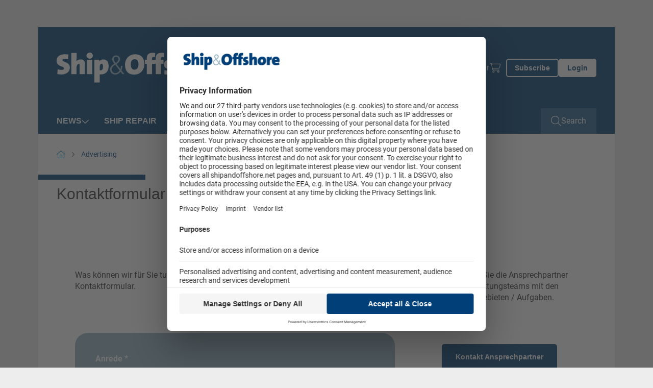

--- FILE ---
content_type: text/html; charset=utf-8
request_url: https://www.shipandoffshore.net/advertising/kontaktformular.html
body_size: 12524
content:
<!doctype html>
    <!--[if lt IE 7]>      <html lang="en" class="oldie no-js ie lt-ie9 lt-ie8 lt-ie7"> <![endif]-->
    <!--[if IE 7]>         <html lang="en" class="oldie no-js ie lt-ie9 lt-ie8"> <![endif]-->
    <!--[if IE 8]>         <html lang="en" class="oldie no-js ie lt-ie9"> <![endif]-->
    <!--[if IE 9]>         <html lang="en" class="no-js ie lt-ie10"> <![endif]-->
    <!--[if gt IE 9]><!--> <html lang="en" class="no-js"> <!--<![endif]-->
<head>

<meta http-equiv="Content-Type" content="text/html; charset=utf-8">
<!-- 
	This website is powered by TYPO3 - inspiring people to share!
	TYPO3 is a free open source Content Management Framework initially created by Kasper Skaarhoj and licensed under GNU/GPL.
	TYPO3 is copyright 1998-2026 of Kasper Skaarhoj. Extensions are copyright of their respective owners.
	Information and contribution at https://typo3.org/
-->



<title>Kontaktformular - Ship &amp; Offshore</title>
<meta name="generator" content="TYPO3 CMS" />
<meta name="twitter:card" content="summary" />
<meta name="owner" content="DVV Media Group GmbH" />

<link crossorigin="anonymous" href="/typo3conf/ext/sitepackage_shipandoffshore/Resources/Public/assets/css/css.layouts.vendor.min.css?1768897763" rel="stylesheet" >
<link crossorigin="anonymous" href="/typo3conf/ext/sitepackage_shipandoffshore/Resources/Public/assets/css/css.layouts.main.min.css?1768897763" rel="stylesheet" >
<link rel="stylesheet" href="/typo3conf/ext/solr/Resources/Public/StyleSheets/Frontend/suggest.css?1768897871" media="all">
<link crossorigin="anonymous" href="/typo3conf/ext/sitepackage_shipandoffshore/Resources/Public/assets/css/css.layouts.header.min.css?1768897763" rel="stylesheet" >
<link crossorigin="anonymous" href="/typo3conf/ext/sitepackage_shipandoffshore/Resources/Public/assets/css/css.layouts.meta-nav.min.css?1768897763" rel="stylesheet" >
<link crossorigin="anonymous" href="/typo3conf/ext/sitepackage_shipandoffshore/Resources/Public/assets/css/css.layouts.navigation.min.css?1768897763" rel="stylesheet" >
<link crossorigin="anonymous" href="/typo3conf/ext/sitepackage_shipandoffshore/Resources/Public/assets/css/css.layouts.nav-classic-dropdown.min.css?1768897763" rel="stylesheet" >
<link crossorigin="anonymous" href="/typo3conf/ext/sitepackage_shipandoffshore/Resources/Public/assets/css/css.layouts.nav-offcanvas.min.css?1768897763" rel="stylesheet" >
<link crossorigin="anonymous" href="/typo3conf/ext/sitepackage_shipandoffshore/Resources/Public/assets/css/css.plugin.solr-autosuggest.min.css?1768897763" rel="stylesheet" >
<link crossorigin="anonymous" href="/typo3conf/ext/sitepackage_shipandoffshore/Resources/Public/assets/css/css.layouts.searchbar.min.css?1768897763" rel="stylesheet" >
<link crossorigin="anonymous" href="/typo3conf/ext/sitepackage_shipandoffshore/Resources/Public/assets/css/css.layouts.sidebar.min.css?1768897763" rel="stylesheet" >
<link crossorigin="anonymous" href="/typo3conf/ext/sitepackage_shipandoffshore/Resources/Public/assets/css/css.plugin.form-main.min.css?1768897763" rel="stylesheet" >
<link crossorigin="anonymous" href="/typo3conf/ext/sitepackage_shipandoffshore/Resources/Public/assets/css/css.plugin.form-item.min.css?1768897763" rel="stylesheet" >
<link crossorigin="anonymous" href="/typo3conf/ext/sitepackage_shipandoffshore/Resources/Public/assets/css/css.plugin.form-item-types.min.css?1768897763" rel="stylesheet" >
<link crossorigin="anonymous" href="/typo3conf/ext/sitepackage_shipandoffshore/Resources/Public/assets/css/css.plugin.form-validation.min.css?1768897763" rel="stylesheet" >
<link crossorigin="anonymous" href="/typo3conf/ext/sitepackage_shipandoffshore/Resources/Public/assets/css/css.layouts.breadcrumb.min.css?1768897763" rel="stylesheet" >
<link crossorigin="anonymous" href="/typo3conf/ext/sitepackage_shipandoffshore/Resources/Public/assets/css/css.layouts.footer.min.css?1768897763" rel="stylesheet" >
<link crossorigin="anonymous" href="/typo3conf/ext/sitepackage_shipandoffshore/Resources/Public/assets/css/css.plugin.multi-column.min.css?1768897763" rel="stylesheet" >
<link crossorigin="anonymous" href="/typo3conf/ext/sitepackage_shipandoffshore/Resources/Public/assets/css/css.ce.paywall-dvz.min.css?1768897763" rel="stylesheet" >
<link crossorigin="anonymous" href="/typo3conf/ext/sitepackage_shipandoffshore/Resources/Public/assets/css/css.ce.contact-cta-paywall.min.css?1768897763" rel="stylesheet" >
<link crossorigin="anonymous" href="/typo3conf/ext/sitepackage_shipandoffshore/Resources/Public/assets/css/css.layouts.sticky-buttons.min.css?1768897763" rel="stylesheet" >
<link crossorigin="anonymous" href="/typo3conf/ext/sitepackage_shipandoffshore/Resources/Public/assets/css/css.layouts.to-top-button.min.css?1768897763" rel="stylesheet" >


<script src="https://www.googletagservices.com/tag/js/gpt.js" type="text/javascript"></script>

<script>
/*<![CDATA[*/
/*TS_inlineJS*/

            var iom = iom || {};
                iom.c = iom.c || function() {};
            var iam_data = {
                "st":"shipandoffshore",
                "cp":"STANDARD",
                "oc":"STANDARD",
                "sv":"ke",
                "mg":"yes",
                "co":"STANDARD;"
            };
            iom.c(iam_data);
        
function onRecaptchaSubmit() { document.querySelectorAll('[data-callback="onRecaptchaSubmit"]')[0].form.submit(); return false; }

/*]]>*/
</script>
<script type="text/plain" data-usercentrics="Google Ad Manager">var googletag = googletag || {}; googletag.cmd = googletag.cmd || []; googletag.cmd.push(function() {
googletag.defineSlot('/303170951/SPI_Leadbanner_Gesamt_Pos1', [[300, 125], [728, 90], [769, 90]], 'div-gpt-ad-1540824905609-0').defineSizeMapping(googletag.sizeMapping().addSize([0, 0], []).addSize([300, 0], [[300, 125]]).addSize([1024, 0], [[728, 90], [769, 90]]).build()).addService(googletag.pubads());googletag.defineSlot('/303170951/SPI_Wallpaper_1x1Pixel', [1, 1], 'div-gpt-ad-1585209508354-0').addService(googletag.pubads());
          var mobileSky = getCookie('animatedSky');
          (mobileSky!=='1')?showBanner():false;
          function showBanner(){googletag.defineSlot('/303170951/SPI_Skyscraper_gesamt_Pos1', [[120, 600], [160, 600], [200, 600]], 'div-gpt-ad-1540825255415-0').defineSizeMapping(googletag.sizeMapping().addSize([0, 0], [[120, 600], [160, 600], [200, 600]]).addSize([1025, 768], []).addSize([1480, 768], [[120, 600], [160, 600], [200, 600]]).build()).addService(googletag.pubads());}
          function getCookie(key){var keyValue = document.cookie.match('(^|;) ?' + key + '=([^;]*)(;|$)');return keyValue?keyValue[2]:null;}
                googletag.pubads().addEventListener("slotRenderEnded", function(event) {
        if (event.slot.getSlotElementId() == 'div-gpt-ad-1518167989780-0' && document.getElementById('div-gpt-ad-1518167989780-0').style.display != 'none') {
          document.getElementById('div-gpt-ad-1407395216206-0').className += ' wallpaper';
          document.getElementById('div-gpt-ad-1407395965553-0').className += ' wallpaper';
        }
        if (event.slot.getSlotElementId() == 'div-gpt-ad-1407395965553-0' && document.getElementById('div-gpt-ad-1407395965553-0').style.display != 'none' && window.animateSkyscraper) {
          window.animateSkyscraper();
        }
      });googletag.pubads().enableSingleRequest();
            googletag.pubads().collapseEmptyDivs();
            googletag.enableServices();
        });</script>
<script type="text/javascript">var dvvUCProviders = [];
            var dvvGetProxiedNode = function(title, pid) {
                var parser = new DOMParser();
                var doc = parser.parseFromString('<div class="uc-embedding-container" data-nosnippet="true"><div class="uc-embedding-wrapper"><h3>Wir benötigen Ihre Zustimmung, um den '+title+'-Service zu laden!</h3><p class="description-text">Wir verwenden '+title+', um Inhalte einzubetten. Dieser Service kann Daten zu Ihren Aktivitäten sammeln. Bitte lesen Sie die Details durch und stimmen Sie der Nutzung des Service zu, um diese Inhalte anzuzeigen.</p><p class="not-existing-service">Dieser Inhalt darf aufgrund von Trackern, die Besuchern nicht offengelegt werden, nicht geladen werden. Der Besitzer der Website muss diese mit seinem CMP einrichten, um diesen Inhalt zur Liste der verwendeten Technologien hinzuzufügen.</p><div class="uc-embedding-buttons"><button onclick="uc.ucapi.showInfoModal(\''+pid+'\'); return false;" class="uc-embedding-more-info">Mehr Informationen</button> <button onclick="uc.ucapi.setConsents([{\'templateId\':\''+pid+'\', \'status\':true}])" class="uc-embedding-accept">Akzeptieren</button></div><span>Powered by <a href="https://usercentrics.com/?utm_source=cmp&amp;utm_medium=powered_by" rel="nofollow" target="_blank">Usercentrics Consent Management</a></span></div></div>', 'text/html');
                return doc.body.firstElementChild;
            };var dvvUCElements = JSON.parse('[]');
</script>
<script type="text/plain" data-usercentrics="Google Tag Manager">      (function(w,d,s,l,i){w[l]=w[l]||[];w[l].push({'gtm.start':
      new Date().getTime(),event:'gtm.js'});var f=d.getElementsByTagName(s)[0],
      j=d.createElement(s),dl=l!='dataLayer'?'&l='+l:'';j.async=true;j.src=
      'https://www.googletagmanager.com/gtm.js?id='+i+dl;f.parentNode.insertBefore(j,f);
      })(window,document,'script','dataLayer','GTM-PWVP3HH');</script>
<script src="//web.cmp.usercentrics.eu/tcf/stub.js"></script>
<script type="application/javascript" id="usercentrics-cmp" data-settings-id="oF5gfK5jb" async="async" src="//web.cmp.usercentrics.eu/ui/loader.js"></script>
<script src="//privacy-proxy.usercentrics.eu/latest/uc-block.bundle.js"></script>

<link rel="preload" href="/typo3conf/ext/sitepackage_dvz/Resources/Public/assets/images/custom_icons/custom_icon_primary_chevron-down.svg" as="image" crossorigin="anonymous" type="image/svg+xml">
<link rel="preload" href="/typo3conf/ext/sitepackage_shipandoffshore/Resources/Public/assets/images/logo/logo_transparent_white.svg" as="image" crossorigin="anonymous" type="image/svg+xml">
<link rel="preload" href="/typo3conf/ext/sitepackage_shipandoffshore/Resources/Public/assets/images/logo/logo_transparent.svg" as="image" crossorigin="anonymous" type="image/svg+xml">
<link rel="preload" href="/typo3conf/ext/sitepackage_dvz/Resources/Public/assets/images/custom_icons/custom_icon_white_search.svg" as="image" crossorigin="anonymous" type="image/svg+xml">
<link rel="preload" href="/typo3conf/ext/sitepackage_dvz/Resources/Public/assets/images/custom_icons/custom_icon_white_arrow-up.svg" as="image" crossorigin="anonymous" type="image/svg+xml">
<meta name="viewport" content="width=device-width, initial-scale=1">      <link rel="icon" type="image/png" href="/typo3conf/ext/sitepackage_shipandoffshore/Resources/Public/Images/favicon/favicon.png" sizes="16x16">
      <link rel="icon" type="image/png" href="/typo3conf/ext/sitepackage_shipandoffshore/Resources/Public/Images/favicon/favicon.png" sizes="32x32">
      <link rel="icon" type="image/png" href="/typo3conf/ext/sitepackage_shipandoffshore/Resources/Public/Images/favicon/favicon.png" sizes="96x96">      <!-- Matomo Tag Manager -->
      <script type="text/plain" data-usercentrics="Matomo Tag Manager">
        var _mtm = window._mtm = window._mtm || [];
        _mtm.push({'mtm.startTime': (new Date().getTime()), 'event': 'mtm.Start'});
        (function() {
          var d=document, g=d.createElement('script'), s=d.getElementsByTagName('script')[0];
          g.async=true; g.src='https://analytics.dvv-hosting.net/js/container_fxzOOIZB.js'; s.parentNode.insertBefore(g,s);
        })();
      </script>
      <!-- End Matomo Tag Manager -->  <script>
    window.addEventListener('UC_UI_VIEW_CHANGED', function() {
      const usercentricsRoot = document.querySelector('#usercentrics-cmp-ui');

      if (usercentricsRoot && usercentricsRoot.shadowRoot) {
        setTimeout(() => {
          const customStyle = document.createElement('style');
          customStyle.innerHTML = `
            #main-view,
            .uc-save-button,
            .uc-more-button,
            .uc-accept-button {
              font-size: 14px !important;
            }
          `;

          usercentricsRoot.shadowRoot.appendChild(customStyle);
        }, 100);
      }
    });
  </script>
<noscript>
<style>
html.no-js img.lazy{display:none}

</style>
</noscript>
<link rel="canonical" href="https://www.shipandoffshore.net/advertising/kontaktformular.html"/>

<script type="application/ld+json" data-ignore="1">[{"@context":"http:\/\/schema.org","@type":"BreadcrumbList","itemListElement":[{"@type":"ListItem","position":0,"item":{"@id":"https:\/\/www.shipandoffshore.net\/","name":"www.shipandoffshore.net"}},{"@type":"ListItem","position":1,"item":{"@id":"https:\/\/www.shipandoffshore.net\/advertising.html","name":"Advertising"}},{"@type":"ListItem","position":2,"item":{"@id":"https:\/\/www.shipandoffshore.net\/advertising\/kontaktformular.html","name":"Kontaktformular"}}]}]</script>
<script>window._mtm = window._mtm || [];window._mtm.push({"event":"general","pageType":"","accessType":"unpaid"});</script></head>
<body>






<noscript>
  <iframe src="https://www.googletagmanager.com/ns.html?id=GTM-PWVP3HH" height="0" width="0"
          style="display:none;visibility:hidden"></iframe>
</noscript>





  <div id="Ads_DVV_BS" class="clearfix text-center ads-dvv-bs">
    
    <div class="com" id="div-gpt-ad-1540824905609-0" style="min-width:300px;max-width:980px;height:auto;margin:5px auto 12px auto;">
      <div class="com--multiple">
        <script type="text/plain" data-usercentrics="Google Ad Manager">
          googletag.cmd.push(function() { googletag.display('div-gpt-ad-1540824905609-0'); });
        </script>
      </div>
    </div>

    <div class="hide">
      
      <div id="div-gpt-ad-1585209508354-0" style="height:1px; width:1px;">
        <script type="text/plain" data-usercentrics="Google Ad Manager">
          googletag.cmd.push(function() { googletag.display('div-gpt-ad-1585209508354-0'); });
        </script>
      </div>
    </div>
  </div>

  <div class="ads-dvv-sky" style="display: none;">
    <div class="offcanvas offcanvas-end lazy-module" tabindex="-1" id="adsDvvSkyOffcanvas"
         aria-labelledby="adsDvvSkyOffcanvasLabel" data-lazy-module="offcanvas"
    >
      <div class="offcanvas-header d-xxxl-none position-absolute top-0 end-0">
        <button type="button" class="btn-close bg-transparent border-0 p-0 m-4"
                data-bs-dismiss="offcanvas" aria-label="Close"
        >
          <div class="aspect-ratios-box aspect-ratios-xs-free"><img src="data:image/svg+xml,%3Csvg xmlns=&#039;http://www.w3.org/2000/svg&#039; viewBox=&#039;0 0 15 15&#039; %3E%3C/svg%3E" data-src="/typo3conf/ext/sitepackage_dvz/Resources/Public/assets/images/custom_icons/custom_icon_dark_close.svg" width="15" height="15" title="Schließen" alt="Schließen" class="img-fluid responsive-image lazy" /><noscript><img src="/typo3conf/ext/sitepackage_dvz/Resources/Public/assets/images/custom_icons/custom_icon_dark_close.svg" width="15" height="15" title="Schließen" alt="Schließen" class="img-fluid responsive-image" /></noscript></div>
        </button>
      </div>

      <div class="offcanvas-body p-0">
        <div id="Ads_DVV_SKY">
          
          <div class="com com--skyscraper" id="div-gpt-ad-1540825255415-0" style="min-width:120px; max-width: 200px; height:600px;">
            <script type="text/plain" data-usercentrics="Google Ad Manager">
              googletag.cmd.push(function() { googletag.display('div-gpt-ad-1540825255415-0'); });
            </script>
          </div>
        </div>
      </div>

      <button class="ads-dvv-offcanvas-toggler border-0 p-0 position-absolute top-50 start-0 d-grid d-xxxxl-none"
              type="button"
              data-bs-target="#adsDvvSkyOffcanvas" aria-controls="adsDvvSkyOffcanvas"
      >
        <div class="aspect-ratios-box aspect-ratios-xs-free"><img src="/typo3conf/ext/sitepackage_dvz/Resources/Public/assets/images/custom_icons/custom_icon_primary_chevron-down.svg" width="14" height="9" title="Werbebanner anzeigen" alt="Werbebanner anzeigen" class="img-fluid responsive-image ads-dvv-bs-icon" /></div>
      </button>
    </div>
  </div>








<header id="header" class="d-flex flex-wrap position-sticky top-0 start-0 w-100 bg-white header">
  

<section id="browse-happy" class="w-100 bg-warning border border-danger text-center browse-happy mb-0" style="display: none;">
  <div class="custom-container-xl d-flex flex-column align-items-center">
    <p class="my-3">
      Ihr Browser ist <strong>veraltet.</strong> Bitte laden Sie einen aktuellen Browser herunter.
    </p>
    <a href="http://browsehappy.com/?locale=de_DE"
       title="Aktuellen Browser herunterladen" target="_blank"
       class="my-3"
    >
      Aktuellen Browser herunterladen
    </a>
  </div>
</section>




  <noscript class="w-100 bg-warning border border-danger text-center">
    <div class="browsehappy-js my-3">
      <div class="custom-container-xl">
        <p>
          JavaScript ist deaktiviert. Ohne JavaScript können Sie die Seite nur eingeschränkt nutzen.
        </p>
      </div>
    </div>
  </noscript>

  



<div class="meta-nav w-100 d-none d-xl-flex background background-blue">
<div class="custom-container-lg d-xl-flex align-items-center justify-content-between">
  
       
  <a class="meta-nav-brand p-0 m-0" href="https://www.shipandoffshore.net/">
    <div class="aspect-ratios-box aspect-ratios-xs-free"><img src="/typo3conf/ext/sitepackage_shipandoffshore/Resources/Public/assets/images/logo/logo_transparent_white.svg" width="340" height="48" title="ShipAndOffshore" alt="ShipAndOffshore" class="img-fluid responsive-image logo" /></div>
  </a>

    

  



  <div class="ms-auto meta-nav-list d-flex flex-column flex-xl-row list-unstyled">
    <li class="meta-nav-list-item position-relative">
    
      <li class="meta-nav-list-item position-relative">
        <a href="https://www.dvvmedia-shop.de/en/markets/maritime/" target="_blank">Shop</a>
      </li>
    
      <li class="meta-nav-list-item position-relative">
        <a href="/subscriptions.html" target="">Subscriptions</a>
      </li>
    
      <li class="meta-nav-list-item position-relative">
        <a href="/advertising.html" target="">Advertising</a>
      </li>
    
      <li class="meta-nav-list-item position-relative">
        <a href="/shipandoffshore/events.html" target="">Events</a>
      </li>
    
      <li class="meta-nav-list-item position-relative">
        <a href="/newsletter.html" target="">Newsletter</a>
      </li>
    

    <li class="meta-nav-list-item position-relative d-flex align-items-center">
      <a href="https://www.dvvmedia-shop.de/en/checkout/cart" target="_blank" class="meta-nav-list-item-checkout" data-shop-basket>
        <div class="aspect-ratios-box aspect-ratios-xs-free"><img src="data:image/svg+xml,%3Csvg xmlns=&#039;http://www.w3.org/2000/svg&#039; viewBox=&#039;0 0 20 23&#039; %3E%3C/svg%3E" data-src="/typo3conf/ext/sitepackage_shipandoffshore/Resources/Public/assets/images/custom_icons/custom_icon_white_checkout.svg" width="20" height="23" title="Shoppingcart" alt="Shoppingcart" class="img-fluid responsive-image checkout-white d-block me-xl-3 lazy" /><noscript><img src="/typo3conf/ext/sitepackage_shipandoffshore/Resources/Public/assets/images/custom_icons/custom_icon_white_checkout.svg" width="20" height="23" title="Shoppingcart" alt="Shoppingcart" class="img-fluid responsive-image checkout-white d-block me-xl-3" /></noscript></div>
        <span class="show-delayed"></span>
      </a>
    </li>
  </div>





  

  <div class="meta-nav-button-wrapper d-flex">
    
    <a class="button button-ghost-primary button-abo" href="/subscriptions.html">
      <span>Subscribe</span>
    </a>

    <a href="/login.html" class="button button-primary button-login">
      Login
    </a>
  
  </div>
  

  



</div>
</div>




  



<div class="navbar-spaceholder w-100" style="height: 0px;"></div>
<div class="navbar-wrapper background background-blue w-100 navbar-sticky-inactive">
  <nav class="navbar custom-container-lg w-100 align-items-center p-0">
    
  <!--
  <a class="navbar-brand p-0 m-0 d-flex align-items-center d-xl-none" href="https://www.shipandoffshore.net/">
    <div class="aspect-ratios-box aspect-ratios-xs-free"><img src="/typo3conf/ext/sitepackage_shipandoffshore/Resources/Public/assets/images/logo/logo_transparent.svg" width="340" height="48" title="ShipAndOffshore" alt="ShipAndOffshore" class="img-fluid responsive-image logo" /></div>
  </a>
  -->
  <a class="navbar-brand p-0 m-0 d-flex align-items-center " href="https://www.shipandoffshore.net/">
    <div class="aspect-ratios-box aspect-ratios-xs-free"><img src="data:image/svg+xml,%3Csvg xmlns=&#039;http://www.w3.org/2000/svg&#039; viewBox=&#039;0 0 200 48&#039; %3E%3C/svg%3E" data-src="/typo3conf/ext/sitepackage_shipandoffshore/Resources/Public/assets/images/logo/logo_transparent_white.svg" width="200" height="48" title="ShipAndOffshore" alt="ShipAndOffshore" class="img-fluid responsive-image logo lazy" /><noscript><img src="/typo3conf/ext/sitepackage_shipandoffshore/Resources/Public/assets/images/logo/logo_transparent_white.svg" width="200" height="48" title="ShipAndOffshore" alt="ShipAndOffshore" class="img-fluid responsive-image logo" /></noscript></div>
  </a>


    
    
      
        



<ul id="main-nav" class="nav navbar-nav classic-dropdown first-lvl d-none d-xl-flex flex-row order-2 me-auto">
  
    




    
      

      <li class="first-lvl-item has-children position-relative d-flex flex-column flex-xl-row align-items-xl-center">
        
            <a href="https://www.shipandoffshore.net/news.html" target="_self" title="News" class="first-lvl-link">
              News
            </a>
          

        
          <div class="second-lvl-wrapper">
            <ul id="secondLvlMenu-0"
                class="list-unstyled second-lvl"
            >
              
                

<li class="second-lvl-item position-relative">

  
      <a href="https://www.shipandoffshore.net/news/shipbuilding.html"
         target="_self"
         title="Shipbuilding"
         class="second-lvl-link"
      >
        <span>Shipbuilding</span>
      </a>
    
</li>



              
                

<li class="second-lvl-item position-relative">

  
      <a href="https://www.shipandoffshore.net/news/ship-operation.html"
         target="_self"
         title="Ship Operation"
         class="second-lvl-link"
      >
        <span>Ship Operation</span>
      </a>
    
</li>



              
                

<li class="second-lvl-item position-relative">

  
      <a href="https://www.shipandoffshore.net/news/offshore.html"
         target="_self"
         title="Offshore"
         class="second-lvl-link"
      >
        <span>Offshore</span>
      </a>
    
</li>



              
                

<li class="second-lvl-item position-relative">

  
      <a href="https://www.shipandoffshore.net/news/companies-people.html"
         target="_self"
         title="Companies &amp; People"
         class="second-lvl-link"
      >
        <span>Companies &amp; People</span>
      </a>
    
</li>



              
                

<li class="second-lvl-item position-relative">

  
      <a href="https://www.shipandoffshore.net/news/comment.html"
         target="_self"
         title="Comment"
         class="second-lvl-link"
      >
        <span>Comment</span>
      </a>
    
</li>



              
                

<li class="second-lvl-item position-relative">

  
      <a href="https://www.shipandoffshore.net/news/company-news.html"
         target="_self"
         title="Company News"
         class="second-lvl-link"
      >
        <span>Company News</span>
      </a>
    
</li>



              
            </ul>
          </div>

          <button class="second-lvl-trigger border-0 bg-transparent p-0" type="button">
            <div class="aspect-ratios-box aspect-ratios-xs-free"><img src="data:image/svg+xml,%3Csvg xmlns=&#039;http://www.w3.org/2000/svg&#039; viewBox=&#039;0 0 14 9&#039; %3E%3C/svg%3E" data-src="/typo3conf/ext/sitepackage_dvz/Resources/Public/assets/images/custom_icons/custom_icon_white_chevron-down.svg" width="14" height="9" title="2. Ebene öffnen" alt="2. Ebene öffnen" class="img-fluid responsive-image lazy" /><noscript><img src="/typo3conf/ext/sitepackage_dvz/Resources/Public/assets/images/custom_icons/custom_icon_white_chevron-down.svg" width="14" height="9" title="2. Ebene öffnen" alt="2. Ebene öffnen" class="img-fluid responsive-image" /></noscript></div>
          </button>
        
      </li>
    
  





  
    




    

    <li class="first-lvl-item position-relative d-flex flex-column flex-xl-row align-items-xl-center">
      
          <a href="https://www.shipandoffshore.net/ship-repair.html" target="_self" title="Ship Repair" class="first-lvl-link">
            Ship Repair
          </a>
        
    </li>
  





  
    




    
      

      <li class="first-lvl-item has-children position-relative d-flex flex-column flex-xl-row align-items-xl-center">
        
            <a href="https://www.shipandoffshore.net/new-ships.html" target="_self" title="New Ships" class="first-lvl-link">
              New Ships
            </a>
          

        
          <div class="second-lvl-wrapper">
            <ul id="secondLvlMenu-2"
                class="list-unstyled second-lvl"
            >
              
                

<li class="second-lvl-item position-relative">

  
      <a href="https://www.shipandoffshore.net/newships/editorials.html"
         target="_self"
         title="Editorials"
         class="second-lvl-link"
      >
        <span>Editorials</span>
      </a>
    
</li>



              
                

<li class="second-lvl-item position-relative">

  
      <a href="https://www.shipandoffshore.net/newships/inside-reports.html"
         target="_self"
         title="Inside reports"
         class="second-lvl-link"
      >
        <span>Inside reports</span>
      </a>
    
</li>



              
                

<li class="second-lvl-item position-relative">

  
      <a href="https://www.shipandoffshore.net/newships/prospects-orders.html"
         target="_self"
         title="Prospects &amp; Orders"
         class="second-lvl-link"
      >
        <span>Prospects &amp; Orders</span>
      </a>
    
</li>



              
            </ul>
          </div>

          <button class="second-lvl-trigger border-0 bg-transparent p-0" type="button">
            <div class="aspect-ratios-box aspect-ratios-xs-free"><img src="data:image/svg+xml,%3Csvg xmlns=&#039;http://www.w3.org/2000/svg&#039; viewBox=&#039;0 0 14 9&#039; %3E%3C/svg%3E" data-src="/typo3conf/ext/sitepackage_dvz/Resources/Public/assets/images/custom_icons/custom_icon_white_chevron-down.svg" width="14" height="9" title="2. Ebene öffnen" alt="2. Ebene öffnen" class="img-fluid responsive-image lazy" /><noscript><img src="/typo3conf/ext/sitepackage_dvz/Resources/Public/assets/images/custom_icons/custom_icon_white_chevron-down.svg" width="14" height="9" title="2. Ebene öffnen" alt="2. Ebene öffnen" class="img-fluid responsive-image" /></noscript></div>
          </button>
        
      </li>
    
  





  
    




    

    <li class="first-lvl-item position-relative d-flex flex-column flex-xl-row align-items-xl-center">
      
          <a href="https://www.shipandoffshore.net/publications.html" target="_self" title="Publications" class="first-lvl-link">
            Publications
          </a>
        
    </li>
  





  
    




    

    <li class="first-lvl-item position-relative d-flex flex-column flex-xl-row align-items-xl-center">
      
          <a href="https://maritime-archives.com" target="_blank" title="Maritime Archives" class="first-lvl-link">
            Maritime Archives
          </a>
        
    </li>
  





  
</ul>




        
        


<div id="mobileOffCanvasNav"
     class="offcanvas offcanvas-end lazy-module"
     tabindex="-1"
     aria-labelledby="offcanvasExampleLabel"
     data-bs-scroll="false"
     data-bs-backdrop="true"
     data-lazy-module="offcanvas"
>
  <div class="offcanvas-body d-flex flex-column p-0">
    <div class="search-bar-wrapper">
      

<div class="search-bar d-flex w-100 position-relative">
  <form action="https://www.shipandoffshore.net/suche.html"
          id="search_form"
          method="POST"
          class="searchform w-100"
          data-suggest="/suche.solrsuggest"
  >
    <div class="input-wrapper d-grid">
      <input placeholder="Search..." class="w-100 tx-solr-suggest" id="search_input" type="text" name="tx_search[q]" />

      
      <div class="tx-solr-autocomplete"></div>

      <button class="search-button-submit bg-transparent p-0 border-0 position-relative" type="submit">
        <div class="aspect-ratios-box aspect-ratios-xs-free"><img src="data:image/svg+xml,%3Csvg xmlns=&#039;http://www.w3.org/2000/svg&#039; viewBox=&#039;0 0 26 26&#039; %3E%3C/svg%3E" data-src="/typo3conf/ext/sitepackage_dvz/Resources/Public/assets/images/custom_icons/custom_icon_white_search.svg" width="26" height="26" class="img-fluid responsive-image search-button-submit-icon-white lazy" /><noscript><img src="/typo3conf/ext/sitepackage_dvz/Resources/Public/assets/images/custom_icons/custom_icon_white_search.svg" width="26" height="26" class="img-fluid responsive-image search-button-submit-icon-white" /></noscript></div>

        <div class="aspect-ratios-box aspect-ratios-xs-free"><img src="data:image/svg+xml,%3Csvg xmlns=&#039;http://www.w3.org/2000/svg&#039; viewBox=&#039;0 0 26 26&#039; %3E%3C/svg%3E" data-src="/typo3conf/ext/sitepackage_dvz/Resources/Public/assets/images/custom_icons/custom_icon_primary_search.svg" width="26" height="26" class="img-fluid responsive-image search-button-submit-icon-primary lazy" /><noscript><img src="/typo3conf/ext/sitepackage_dvz/Resources/Public/assets/images/custom_icons/custom_icon_primary_search.svg" width="26" height="26" class="img-fluid responsive-image search-button-submit-icon-primary" /></noscript></div>
      </button>
    </div>
  </form>
</div>



    </div>

    <ul id="mobile-nav" class="nav navbar-nav first-lvl offcanvas-nav d-xl-none d-flex flex-column">
      
        




    
      

      <li class="first-lvl-item has-children position-relative d-flex flex-column flex-xl-row align-items-xl-center">
        
            <div class="dropdown-wrapper d-flex align-items-center justify-content-between w-100">
              <a href="https://www.shipandoffshore.net/news.html" target="_self" title="News" class="first-lvl-link">
                News
              </a>

              
                <button type="button" data-bs-target="#secondLvlMenu-0"
                        aria-expanded="false" aria-controls="collapseExample"
                        data-bs-toggle="collapse"
                        class="ms-4 p-0 border-0 collapsed dropdown-icon lazy-module"
                        data-lazy-module="collapse"
                >
                  <div class="aspect-ratios-box aspect-ratios-xs-free"><img src="data:image/svg+xml,%3Csvg xmlns=&#039;http://www.w3.org/2000/svg&#039; viewBox=&#039;0 0 10 6&#039; %3E%3C/svg%3E" data-src="/typo3conf/ext/sitepackage_dvz/Resources/Public/assets/images/custom_icons/custom_icon_primary_chevron-down.svg" width="10" height="6" class="img-fluid responsive-image lazy" /><noscript><img src="/typo3conf/ext/sitepackage_dvz/Resources/Public/assets/images/custom_icons/custom_icon_primary_chevron-down.svg" width="10" height="6" class="img-fluid responsive-image" /></noscript></div>
                </button>
              
            </div>
          

        
          <div class="second-lvl-wrapper">
            <ul id="secondLvlMenu-0"
                class="list-unstyled second-lvl collapse"
            >
              
                

<li class="second-lvl-item position-relative">

  
      <div class="dropdown-wrapper d-flex justify-content-between">
        <a href="https://www.shipandoffshore.net/news/shipbuilding.html"
           target="_self"
           title="Shipbuilding"
           class="second-lvl-link"
        >
          Shipbuilding
        </a>
      </div>
    
</li>



              
                

<li class="second-lvl-item position-relative">

  
      <div class="dropdown-wrapper d-flex justify-content-between">
        <a href="https://www.shipandoffshore.net/news/ship-operation.html"
           target="_self"
           title="Ship Operation"
           class="second-lvl-link"
        >
          Ship Operation
        </a>
      </div>
    
</li>



              
                

<li class="second-lvl-item position-relative">

  
      <div class="dropdown-wrapper d-flex justify-content-between">
        <a href="https://www.shipandoffshore.net/news/offshore.html"
           target="_self"
           title="Offshore"
           class="second-lvl-link"
        >
          Offshore
        </a>
      </div>
    
</li>



              
                

<li class="second-lvl-item position-relative">

  
      <div class="dropdown-wrapper d-flex justify-content-between">
        <a href="https://www.shipandoffshore.net/news/companies-people.html"
           target="_self"
           title="Companies &amp; People"
           class="second-lvl-link"
        >
          Companies &amp; People
        </a>
      </div>
    
</li>



              
                

<li class="second-lvl-item position-relative">

  
      <div class="dropdown-wrapper d-flex justify-content-between">
        <a href="https://www.shipandoffshore.net/news/comment.html"
           target="_self"
           title="Comment"
           class="second-lvl-link"
        >
          Comment
        </a>
      </div>
    
</li>



              
                

<li class="second-lvl-item position-relative">

  
      <div class="dropdown-wrapper d-flex justify-content-between">
        <a href="https://www.shipandoffshore.net/news/company-news.html"
           target="_self"
           title="Company News"
           class="second-lvl-link"
        >
          Company News
        </a>
      </div>
    
</li>



              
            </ul>
          </div>

          <button class="second-lvl-trigger border-0 bg-transparent p-0" type="button">
            <div class="aspect-ratios-box aspect-ratios-xs-free"><img src="data:image/svg+xml,%3Csvg xmlns=&#039;http://www.w3.org/2000/svg&#039; viewBox=&#039;0 0 14 9&#039; %3E%3C/svg%3E" data-src="/typo3conf/ext/sitepackage_dvz/Resources/Public/assets/images/custom_icons/custom_icon_white_chevron-down.svg" width="14" height="9" title="2. Ebene öffnen" alt="2. Ebene öffnen" class="img-fluid responsive-image lazy" /><noscript><img src="/typo3conf/ext/sitepackage_dvz/Resources/Public/assets/images/custom_icons/custom_icon_white_chevron-down.svg" width="14" height="9" title="2. Ebene öffnen" alt="2. Ebene öffnen" class="img-fluid responsive-image" /></noscript></div>
          </button>
        
      </li>
    
  





      
        




    

    <li class="first-lvl-item position-relative d-flex flex-column flex-xl-row align-items-xl-center">
      
          <div class="dropdown-wrapper d-xl-flex align-items-center justify-content-between w-100">
            <a href="https://www.shipandoffshore.net/ship-repair.html" target="_self" title="Ship Repair" class="first-lvl-link">
              Ship Repair
            </a>

            
          </div>
        
    </li>
  





      
        




    
      

      <li class="first-lvl-item has-children position-relative d-flex flex-column flex-xl-row align-items-xl-center">
        
            <div class="dropdown-wrapper d-flex align-items-center justify-content-between w-100">
              <a href="https://www.shipandoffshore.net/new-ships.html" target="_self" title="New Ships" class="first-lvl-link">
                New Ships
              </a>

              
                <button type="button" data-bs-target="#secondLvlMenu-2"
                        aria-expanded="false" aria-controls="collapseExample"
                        data-bs-toggle="collapse"
                        class="ms-4 p-0 border-0 collapsed dropdown-icon lazy-module"
                        data-lazy-module="collapse"
                >
                  <div class="aspect-ratios-box aspect-ratios-xs-free"><img src="data:image/svg+xml,%3Csvg xmlns=&#039;http://www.w3.org/2000/svg&#039; viewBox=&#039;0 0 10 6&#039; %3E%3C/svg%3E" data-src="/typo3conf/ext/sitepackage_dvz/Resources/Public/assets/images/custom_icons/custom_icon_primary_chevron-down.svg" width="10" height="6" class="img-fluid responsive-image lazy" /><noscript><img src="/typo3conf/ext/sitepackage_dvz/Resources/Public/assets/images/custom_icons/custom_icon_primary_chevron-down.svg" width="10" height="6" class="img-fluid responsive-image" /></noscript></div>
                </button>
              
            </div>
          

        
          <div class="second-lvl-wrapper">
            <ul id="secondLvlMenu-2"
                class="list-unstyled second-lvl collapse"
            >
              
                

<li class="second-lvl-item position-relative">

  
      <div class="dropdown-wrapper d-flex justify-content-between">
        <a href="https://www.shipandoffshore.net/newships/editorials.html"
           target="_self"
           title="Editorials"
           class="second-lvl-link"
        >
          Editorials
        </a>
      </div>
    
</li>



              
                

<li class="second-lvl-item position-relative">

  
      <div class="dropdown-wrapper d-flex justify-content-between">
        <a href="https://www.shipandoffshore.net/newships/inside-reports.html"
           target="_self"
           title="Inside reports"
           class="second-lvl-link"
        >
          Inside reports
        </a>
      </div>
    
</li>



              
                

<li class="second-lvl-item position-relative">

  
      <div class="dropdown-wrapper d-flex justify-content-between">
        <a href="https://www.shipandoffshore.net/newships/prospects-orders.html"
           target="_self"
           title="Prospects &amp; Orders"
           class="second-lvl-link"
        >
          Prospects &amp; Orders
        </a>
      </div>
    
</li>



              
            </ul>
          </div>

          <button class="second-lvl-trigger border-0 bg-transparent p-0" type="button">
            <div class="aspect-ratios-box aspect-ratios-xs-free"><img src="data:image/svg+xml,%3Csvg xmlns=&#039;http://www.w3.org/2000/svg&#039; viewBox=&#039;0 0 14 9&#039; %3E%3C/svg%3E" data-src="/typo3conf/ext/sitepackage_dvz/Resources/Public/assets/images/custom_icons/custom_icon_white_chevron-down.svg" width="14" height="9" title="2. Ebene öffnen" alt="2. Ebene öffnen" class="img-fluid responsive-image lazy" /><noscript><img src="/typo3conf/ext/sitepackage_dvz/Resources/Public/assets/images/custom_icons/custom_icon_white_chevron-down.svg" width="14" height="9" title="2. Ebene öffnen" alt="2. Ebene öffnen" class="img-fluid responsive-image" /></noscript></div>
          </button>
        
      </li>
    
  





      
        




    

    <li class="first-lvl-item position-relative d-flex flex-column flex-xl-row align-items-xl-center">
      
          <div class="dropdown-wrapper d-xl-flex align-items-center justify-content-between w-100">
            <a href="https://www.shipandoffshore.net/publications.html" target="_self" title="Publications" class="first-lvl-link">
              Publications
            </a>

            
          </div>
        
    </li>
  





      
        




    

    <li class="first-lvl-item position-relative d-flex flex-column flex-xl-row align-items-xl-center">
      
          <div class="dropdown-wrapper d-xl-flex align-items-center justify-content-between w-100">
            <a href="https://maritime-archives.com" target="_blank" title="Maritime Archives" class="first-lvl-link">
              Maritime Archives
            </a>

            
          </div>
        
    </li>
  





      

      <li class="abo-button-wrapper-offcanvas">
        <a class="button" href="/subscriptions.html">
          <span>Subscribe</span>
        </a>
      </li>
    </ul>

    <div class="meta-nav-offcanvas-mobile h-100">
      



  <div class="ms-auto meta-nav-list d-flex flex-column flex-xl-row list-unstyled">
    <li class="meta-nav-list-item position-relative">
    
      <li class="meta-nav-list-item position-relative">
        <a href="https://www.dvvmedia-shop.de/en/markets/maritime/" target="_blank">Shop</a>
      </li>
    
      <li class="meta-nav-list-item position-relative">
        <a href="/subscriptions.html" target="">Subscriptions</a>
      </li>
    
      <li class="meta-nav-list-item position-relative">
        <a href="/advertising.html" target="">Advertising</a>
      </li>
    
      <li class="meta-nav-list-item position-relative">
        <a href="/shipandoffshore/events.html" target="">Events</a>
      </li>
    
      <li class="meta-nav-list-item position-relative">
        <a href="/newsletter.html" target="">Newsletter</a>
      </li>
    

    <li class="meta-nav-list-item position-relative d-flex align-items-center">
      <a href="https://www.dvvmedia-shop.de/en/checkout/cart" target="_blank" class="meta-nav-list-item-checkout" data-shop-basket>
        <div class="aspect-ratios-box aspect-ratios-xs-free"><img src="data:image/svg+xml,%3Csvg xmlns=&#039;http://www.w3.org/2000/svg&#039; viewBox=&#039;0 0 20 23&#039; %3E%3C/svg%3E" data-src="/typo3conf/ext/sitepackage_shipandoffshore/Resources/Public/assets/images/custom_icons/custom_icon_white_checkout.svg" width="20" height="23" title="Shoppingcart" alt="Shoppingcart" class="img-fluid responsive-image checkout-white d-block me-xl-3 lazy" /><noscript><img src="/typo3conf/ext/sitepackage_shipandoffshore/Resources/Public/assets/images/custom_icons/custom_icon_white_checkout.svg" width="20" height="23" title="Shoppingcart" alt="Shoppingcart" class="img-fluid responsive-image checkout-white d-block me-xl-3" /></noscript></div>
        <span class="show-delayed"></span>
      </a>
    </li>
  </div>




    </div>
  </div>
</div>

<button class="navbar-toggler d-block d-xl-none rounded-0 border-0 p-0 order-3"
        type="button"
        data-bs-target="#mobileOffCanvasNav"
        aria-controls="mobileOffCanvasNav"
>
  <span class="d-block icon-bar"></span>
  <span class="d-block icon-bar"></span>
  <span class="d-block icon-bar"></span>
</button>



      
    

    <div class="d-block d-xl-none ms-auto ms-xl-0">
      

  <div class="meta-nav-button-wrapper d-flex">
    
    <a class="button button-ghost-primary button-abo" href="/subscriptions.html">
      <span>Subscribe</span>
    </a>

    <a href="/login.html" class="button button-primary button-login">
      Login
    </a>
  
  </div>
  

  



    </div>

    <div class="search-trigger-wrapper d-none d-xl-block order-xl-2">
      



<button class="search-trigger border-0 d-flex align-items-center h-100"
        data-bs-target="#searchOffcanvas" aria-controls="offcanvasExample"
        title="Search"
>
  <span class="search-trigger-img-wrapper position-relative">
    <div class="aspect-ratios-box aspect-ratios-xs-free"><img src="/typo3conf/ext/sitepackage_dvz/Resources/Public/assets/images/custom_icons/custom_icon_white_search.svg" width="20" height="20" title="Search" alt="Search" class="img-fluid responsive-image search-trigger-icon-white" /></div>

    <div class="aspect-ratios-box aspect-ratios-xs-free"><img src="data:image/svg+xml,%3Csvg xmlns=&#039;http://www.w3.org/2000/svg&#039; viewBox=&#039;0 0 20 20&#039; %3E%3C/svg%3E" data-src="/typo3conf/ext/sitepackage_dvz/Resources/Public/assets/images/custom_icons/custom_icon_secondary_search.svg" width="20" height="20" title="Search" alt="Search" class="img-fluid responsive-image position-absolute top-0 start-0 search-trigger-icon-secondary lazy" /><noscript><img src="/typo3conf/ext/sitepackage_dvz/Resources/Public/assets/images/custom_icons/custom_icon_secondary_search.svg" width="20" height="20" title="Search" alt="Search" class="img-fluid responsive-image position-absolute top-0 start-0 search-trigger-icon-secondary" /></noscript></div>
  </span>

  
  <span>Search</span>
</button>



    </div>
  </nav>
</div>



</header>




<div class="body-container">
  <main class="main-default">
    

    
  

  






  
    

    <nav aria-label="breadcrumb" class="breadcrumb-container position-relative background ">
      <div class="breadcrumb-wrapper custom-container-lg">
        <ol class="breadcrumb mb-0 flex-nowrap flex-xl-wrap">
          
            
  
      
          <li class="breadcrumb-item home d-flex align-items-center">
            
  
      <a href="/" title="www.shipandoffshore.net" class="d-grid">
        
            <div class="aspect-ratios-box aspect-ratios-xs-free"><img src="data:image/svg+xml,%3Csvg xmlns=&#039;http://www.w3.org/2000/svg&#039; viewBox=&#039;0 0 18 16&#039; %3E%3C/svg%3E" data-src="/typo3conf/ext/sitepackage_dvz/Resources/Public/assets/images/custom_icons/custom_icon_primary_home.svg" width="18" height="16" title="Home" alt="Home" class="img-fluid responsive-image lazy" /><noscript><img src="/typo3conf/ext/sitepackage_dvz/Resources/Public/assets/images/custom_icons/custom_icon_primary_home.svg" width="18" height="16" title="Home" alt="Home" class="img-fluid responsive-image" /></noscript></div>
          
      </a>
    

          </li>
        
    

          
            
  
      
          <li class="breadcrumb-item active">
            
  
      <a href="/advertising.html" title="Advertising" class="">
        
            Advertising
          
      </a>
    

          </li>
        
    

          
          
        </ol>
      </div>
    </nav>
  










  <!--TYPO3SEARCH_begin-->
  





    
  

<section id="c143052" class="frame-space-after-small">
  <div class="background background-none">

    <div class="frame frame-default frame-type-header">
      
        


      

      
        


    
      <header class="frame-header">
        
  






  
  


  
      <h2 class="frame-header-headline text-">
        Kontaktformular
      </h2>
    




  




  






  







      </header>
    
  






      

      

      
        



      

      
        



      
    </div>

  </div>
</section>




  <div class="sidebar grid custom-container-lg">
    <div class="sidebar-left g-col-12 g-col-lg-8">
      





    
  

<section id="c143047" class="frame-space-after-small">
  <div class="background background-none">

    <div class="frame frame-default frame-type-text">
      
  

  


    
      <header class="frame-header">
        
  






  
  





  




  






  


  <div class="bodytext"><p>Was können wir für Sie tun? Schreiben Sie uns schnell und unkompliziert mit dem Kontaktformular.</p></div>






      </header>
    
  







    </div>

  </div>
</section>









    
  

<section id="c143048" class="frame-space-after-medium">
  <div class="background background-none">

    <div class="frame frame-default frame-type-form_formframework">
      
        


      

      
        


    
  






      

      
	



	



<div class="form-wrapper background background-lightblue">
  
    <form novalidate="" enctype="multipart/form-data" method="post" class="form form--small" id="vermarktung-143048" action="/advertising/kontaktformular.html?tx_form_formframework%5Baction%5D=perform&amp;tx_form_formframework%5Bcontroller%5D=FormFrontend&amp;cHash=b3d3249ee001d8b2664d1fd65c6bf9a0#vermarktung-143048">
<div><input type="hidden" name="tx_form_formframework[vermarktung-143048][__state]" value="TzozOToiVFlQTzNcQ01TXEZvcm1cRG9tYWluXFJ1bnRpbWVcRm9ybVN0YXRlIjoyOntzOjI1OiIAKgBsYXN0RGlzcGxheWVkUGFnZUluZGV4IjtpOjA7czoxMzoiACoAZm9ybVZhbHVlcyI7YTowOnt9fQ==738631b3b7e1120f0aad12666926640739a301fb" /><input type="hidden" name="tx_form_formframework[__trustedProperties]" value="{&quot;vermarktung-143048&quot;:{&quot;singleselect-2&quot;:1,&quot;text-5&quot;:1,&quot;text-2&quot;:1,&quot;sjQPRAy&quot;:1,&quot;text-6&quot;:1,&quot;text-11&quot;:1,&quot;text-10&quot;:1,&quot;text-8&quot;:1,&quot;text-3&quot;:1,&quot;text-4&quot;:1,&quot;text-1&quot;:1,&quot;textarea-1&quot;:1,&quot;checkbox-3&quot;:1,&quot;checkbox-1&quot;:1,&quot;__currentPage&quot;:1,&quot;google_tracking_source&quot;:1,&quot;google_tracking_medium&quot;:1,&quot;google_tracking_campaign&quot;:1,&quot;google_tracking_content&quot;:1,&quot;origin_title&quot;:1}}c606159ded77a44403626312f36269c85acd2d3d" />
</div>

      


	
		


	








	<div class="form-item form-group"
  >
		
			<label class="form-control-label">
        <span>
          Anrede
          
            
<span class="required">*</span>


          
        </span>
      </label>
		

		
			
		
				<select required="required" class="form-control form-control-select" id="vermarktung-143048-singleselect-2" name="tx_form_formframework[vermarktung-143048][singleselect-2]"><option value="">Bitte wählen</option>
<option value="Frau">Frau</option>
<option value="Herr">Herr</option>
</select>
			
	

			
		

		

		

		
	</div>







	
		


	








	<div class="form-item form-group"
  >
		
			<label class="form-control-label">
        <span>
          Vorname
          
            
<span class="required">*</span>


          
        </span>
      </label>
		

		
			
		<input required="required" class="form-control" id="vermarktung-143048-text-5" type="text" name="tx_form_formframework[vermarktung-143048][text-5]" value="" />
	

			
		

		

		

		
	</div>








	
		


	








	<div class="form-item form-group"
  >
		
			<label class="form-control-label">
        <span>
          Nachname
          
            
<span class="required">*</span>


          
        </span>
      </label>
		

		
			
		<input required="required" class="form-control" id="vermarktung-143048-text-2" type="text" name="tx_form_formframework[vermarktung-143048][text-2]" value="" />
	

			
		

		

		

		
	</div>








	
		


		<input autocomplete="off" class="form-control-fax" id="vermarktung-143048-sjQPRAy" style="position:absolute; margin:0 0 0 -999em;" tabindex="-1" type="text" name="tx_form_formframework[vermarktung-143048][sjQPRAy]" />
	


	
		


	








	<div class="form-item form-group"
  >
		
			<label class="form-control-label">
        <span>
          Firma
          
        </span>
      </label>
		

		
			
		<input class="form-control" id="vermarktung-143048-text-6" type="text" name="tx_form_formframework[vermarktung-143048][text-6]" value="" />
	

			
		

		

		

		
	</div>








	
		


	








	<div class="form-item form-group"
  >
		
			<label class="form-control-label">
        <span>
          E-Mail
          
            
<span class="required">*</span>


          
        </span>
      </label>
		

		
			
		<input required="required" class="form-control" id="vermarktung-143048-text-11" type="text" name="tx_form_formframework[vermarktung-143048][text-11]" value="" />
	

			
		

		

		

		
	</div>








	
		


	








	<div class="form-item form-group"
  >
		
			<label class="form-control-label">
        <span>
          Telefon
          
        </span>
      </label>
		

		
			
		<input class="form-control" id="vermarktung-143048-text-10" type="text" name="tx_form_formframework[vermarktung-143048][text-10]" value="" />
	

			
		

		

		

		
	</div>








	
		


	








	<div class="form-item form-group"
  >
		
			<label class="form-control-label">
        <span>
          Straße / Nummer
          
        </span>
      </label>
		

		
			
		<input class="form-control" id="vermarktung-143048-text-8" type="text" name="tx_form_formframework[vermarktung-143048][text-8]" value="" />
	

			
		

		

		

		
	</div>








	
		


	<div class="form-item grid">
		
			<div class="g-col-12 g-col-6 g-col-sm-4 g-col-md-3 g-col-lg-3 col-xl-6 col-xxl-6">
				


	








	<div class="form-item form-group"
  >
		
			<label class="form-control-label">
        <span>
          Postleitzahl
          
        </span>
      </label>
		

		
			
		<input class="form-control" id="vermarktung-143048-text-3" type="text" name="tx_form_formframework[vermarktung-143048][text-3]" value="" />
	

			
		

		

		

		
	</div>








			</div>
		
			<div class="g-col-12 g-col-6 g-col-sm-8 g-col-md-9 g-col-lg-9 col-xl-6 col-xxl-6">
				


	








	<div class="form-item form-group"
  >
		
			<label class="form-control-label">
        <span>
          Ort
          
        </span>
      </label>
		

		
			
		<input class="form-control" id="vermarktung-143048-text-4" type="text" name="tx_form_formframework[vermarktung-143048][text-4]" value="" />
	

			
		

		

		

		
	</div>








			</div>
		
	</div>



	
		


	








	<div class="form-item form-group"
  >
		
			<label class="form-control-label">
        <span>
          Gewünschter Titel/Themenheft
          
        </span>
      </label>
		

		
			
		<input class="form-control" id="vermarktung-143048-text-1" type="text" name="tx_form_formframework[vermarktung-143048][text-1]" value="" />
	

			
		

		

		

		
	</div>








	
		


	








	<div class="form-item form-group"
  >
		
			<label class="form-control-label">
        <span>
          Anmerkungen
          
        </span>
      </label>
		

		
			
		<textarea class="xxlarge form-control form-control-textarea" id="vermarktung-143048-textarea-1" name="tx_form_formframework[vermarktung-143048][textarea-1]"></textarea>
	

			
		

		

		

		
	</div>







	
		


	



	








	<div class="form-item form-group"
  >
		

		
			
    <div class="d-flex">
      <input type="hidden" name="tx_form_formframework[vermarktung-143048][checkbox-3]" value="" /><input required="required" class="form-control-checkmark" id="vermarktung-143048-checkbox-3" type="checkbox" name="tx_form_formframework[vermarktung-143048][checkbox-3]" value="1" />

      <label class="form-control-label" for="vermarktung-143048-checkbox-3">
        
            <div class="content-text">
              
Ich stimme den <a href="https://www.eurailpress.de/agb.html" target="_blank">Allgemeinen Geschäftsbedingungen (AGB)</a> zu und bestätige, die <a href="https://www.eurailpress.de/datenschutz.html" target="_blank">Datenschutzhinweise</a> zur Kenntnis genommen zu haben.
              

              
                
<span class="required">*</span>


              
            </div>
          
      </label>

      
        <div class="mb-2"></div>
      
    </div>
	

			
		

		

		

		
	</div>








	
		


	



	








	<div class="form-item form-group"
  >
		

		
			
    <div class="d-flex">
      <input type="hidden" name="tx_form_formframework[vermarktung-143048][checkbox-1]" value="" /><input class="form-control-checkmark" id="vermarktung-143048-checkbox-1" type="checkbox" name="tx_form_formframework[vermarktung-143048][checkbox-1]" value="1" />

      <label class="form-control-label" for="vermarktung-143048-checkbox-1">
        
            <div class="content-text">
              
Ich bin damit einverstanden, dass die DVV Media Group GmbH meine zuvor angegebenen Daten verarbeiten darf, um mich über Angebote für die Bereiche Buch und Abonnement, Content/Firmen-Lizenzen, Anzeigen, Veranstaltungen, Kundenbefragungen und Gewinnspiele per E-Mail und Telefon zu informieren. Meine Einwilligung kann ich jederzeit mit Wirkung für die Zukunft formlos widerrufen - per Mail an: <a href="#" data-mailto-token="nbjmup+tfswjdfAewwnfejb/dpn" data-mailto-vector="1">service<span style="display: none;">noSpam</span>@<span style="display: none;">noSpam</span>dvvmedia.com</a>.
              

              
            </div>
          
      </label>

      
        <div class="mb-2"></div>
      
    </div>
	

			
		

		

		

		
	</div>








	
		


	<div class="form-item clearfix">
		

		
			<p
      >
        * Pflichtfeld
      </p>
		
	</div>




	




      <div class="actions">
        
<nav class="form-navigation">
	<div class="btn-toolbar" role="toolbar">
		<div class="btn-group" role="group">
			<input id="currentPage" type="hidden" name="tx_form_formframework[vermarktung-143048][__currentPage]" value="" />
			
			
					<span class="next submit">
						
								<button class="button button-primary" onclick="document.forms[&#039;vermarktung-143048&#039;].querySelector(&#039;#currentPage&#039;).value=&#039;1&#039;" type="submit" name="" value="1">Absenden</button>
							
					</span>
				
		</div>
	</div>
</nav>


      </div>

      <input class="js-utm_source" type="hidden" name="tx_form_formframework[vermarktung-143048][google_tracking_source]" value="" />
      <input class="js-utm_medium" type="hidden" name="tx_form_formframework[vermarktung-143048][google_tracking_medium]" value="" />
      <input class="js-utm_campaign" type="hidden" name="tx_form_formframework[vermarktung-143048][google_tracking_campaign]" value="" />
      <input class="js-utm_content" type="hidden" name="tx_form_formframework[vermarktung-143048][google_tracking_content]" value="" />

      

      
        <input type="hidden" name="tx_form_formframework[vermarktung-143048][origin_title]" value="Kontaktformular (UID: 2511, TYP: Seite)" />
      
    </form>
  
</div>









      
        



      

      
        



      
    </div>

  </div>
</section>



    </div>

    <div class="sidebar-right g-col-12 g-col-lg-4">
      <div class="sidebar-right-sticky">
        





    
  

<section id="c143050" class="frame-space-after-small">
  <div class="background background-none">

    <div class="frame frame-default frame-type-text">
      
  

  


    
      <header class="frame-header">
        
  






  
  





  




  






  


  <div class="bodytext"><p>Hier finden Sie die Ansprechpartner des Vermarktungsteams mit den betreuten Gebieten / Aufgaben.</p></div>






      </header>
    
  







    </div>

  </div>
</section>









    
  

<section id="c143051" class="frame-space-after-small">
  <div class="background background-none">

    <div class="frame frame-default frame-type-dvv_button">
      
        


      

      

      

    

    

    <div class="ce ce-button mb-2 text-left clearfix">
        
                <a href="/advertising.html#c143000" class="btn">Kontakt Ansprechpartner</a>
            
    </div>


      
        



      

      
        



      
    </div>

  </div>
</section>



      </div>
    </div>
  </div>
  <!--TYPO3SEARCH_end-->

  </main>

  

<div class="search-offcanvas-wrapper">
  <div class="offcanvas offcanvas-end search-offcanvas" data-bs-scroll="true"
       tabindex="-1" id="searchOffcanvas" aria-labelledby="searchOffcanvas"
  >
    <div class="offcanvas-body">
      

<div class="search-bar d-flex w-100 position-relative">
  <form action="https://www.shipandoffshore.net/suche.html"
          id="search_form"
          method="POST"
          class="searchform w-100"
          data-suggest="/suche.solrsuggest"
  >
    <div class="input-wrapper d-grid">
      <input placeholder="Search..." class="w-100 tx-solr-suggest" id="search_input" type="text" name="tx_search[q]" />

      
      <div class="tx-solr-autocomplete"></div>

      <button class="search-button-submit bg-transparent p-0 border-0 position-relative" type="submit">
        <div class="aspect-ratios-box aspect-ratios-xs-free"><img src="data:image/svg+xml,%3Csvg xmlns=&#039;http://www.w3.org/2000/svg&#039; viewBox=&#039;0 0 26 26&#039; %3E%3C/svg%3E" data-src="/typo3conf/ext/sitepackage_dvz/Resources/Public/assets/images/custom_icons/custom_icon_white_search.svg" width="26" height="26" class="img-fluid responsive-image search-button-submit-icon-white lazy" /><noscript><img src="/typo3conf/ext/sitepackage_dvz/Resources/Public/assets/images/custom_icons/custom_icon_white_search.svg" width="26" height="26" class="img-fluid responsive-image search-button-submit-icon-white" /></noscript></div>

        <div class="aspect-ratios-box aspect-ratios-xs-free"><img src="data:image/svg+xml,%3Csvg xmlns=&#039;http://www.w3.org/2000/svg&#039; viewBox=&#039;0 0 26 26&#039; %3E%3C/svg%3E" data-src="/typo3conf/ext/sitepackage_dvz/Resources/Public/assets/images/custom_icons/custom_icon_primary_search.svg" width="26" height="26" class="img-fluid responsive-image search-button-submit-icon-primary lazy" /><noscript><img src="/typo3conf/ext/sitepackage_dvz/Resources/Public/assets/images/custom_icons/custom_icon_primary_search.svg" width="26" height="26" class="img-fluid responsive-image search-button-submit-icon-primary" /></noscript></div>
      </button>
    </div>
  </form>
</div>



    </div>
  </div>
</div>




  



<footer id="footer" class="footer background background-blue pb-5 pb-md-0 text-center text-md-start">
  <div class="footer-main custom-container-lg grid">
    <div
      class="footer-col g-col-10 g-col-md-3 g-col-lg-4 footer-col-last d-flex flex-column align-items-center align-items-md-start">
      
  <a class="footer-brand p-0 m-0" href="https://www.shipandoffshore.net/">
    <div class="aspect-ratios-box aspect-ratios-xs-free"><img src="data:image/svg+xml,%3Csvg xmlns=&#039;http://www.w3.org/2000/svg&#039; viewBox=&#039;0 0 340 48&#039; %3E%3C/svg%3E" data-src="/typo3conf/ext/sitepackage_shipandoffshore/Resources/Public/assets/images/logo/logo_transparent_white.svg" width="340" height="48" title="ShipAndOffshore" alt="ShipAndOffshore" class="img-fluid responsive-image logo lazy" /><noscript><img src="/typo3conf/ext/sitepackage_shipandoffshore/Resources/Public/assets/images/logo/logo_transparent_white.svg" width="340" height="48" title="ShipAndOffshore" alt="ShipAndOffshore" class="img-fluid responsive-image logo" /></noscript></div>
  </a>

      
        





    
  

<section id="c146403" class="frame-space-after-small">
  <div class="background background-none">

    <div class="frame frame-default frame-type-html">
      
        


      

      

      

	
			<div class="footer-col-logo">
  <p>
DVV Media Group GmbH<br>
Heidenkampsweg 73-79<br>
D-20097 Hamburg
</p>
 <p>
    Phone: <a href="tel:00494023714100">+49 40 23714-100</a><br>
    Email: <a href="mailto: info@dvvmedia.com">info@dvvmedia.com</a>
  </p>
  
  <div class="footer-list-social">
    <a href="https://www.linkedin.com/groups/3664309/" target="_blank">
      <i><img src="/typo3conf/ext/sitepackage_shipandoffshore/Resources/Public/assets/images/custom_icons/custom_icon_linkedIn.svg" alt="linkedIn"></i>
    </a>
    <a href="https://www.youtube.com/user/ShipOffshoreTV" target="_blank">
      <i><img src="/typo3conf/ext/sitepackage_shipandoffshore/Resources/Public/assets/images/custom_icons/custom_icon_youtube.svg" alt="youtube"></i>
    </a>
  </div>
</div>
		



      
        



      

      
        



      
    </div>

  </div>
</section>



      
    </div>

    <div class="footer-col g-col-10 g-col-md-7 g-col-lg-6 d-flex justify-content-center justify-content-md-start">
      
        





    
  

<section id="c146393" class="frame-space-after-small">
  <div class="background background-none">

    <div class="frame frame-default frame-type-dvv_container-3col">
      
        


      

      
        


    
  






      

      
  

  <div class="grid multi-col">
    <div class="g-col-12 g-col-md-6 g-col-xl-4">
      





    
  

<section id="c146395" class="frame-space-after-small">
  <div class="background background-none">

    <div class="frame frame-default frame-type-menu_pages">
      
        


      

      
	


      
	

	
	
		
			<div class="footer-menu-header">
	    		Subscription
			</div>
		

		
			<ul class="menu menu--footer">
				
					<li>
						<a href="/subscriptions/shipoffshore.html" title="Ship&amp;Offshore">
							Ship&amp;Offshore
						</a>
					</li>
				
					<li>
						<a href="/subscriptions/new-ships.html" title="New Ships">
							New Ships
						</a>
					</li>
				
					<li>
						<a href="/subscriptions/schiffhafen.html" title="Schiff&amp;Hafen">
							Schiff&amp;Hafen
						</a>
					</li>
				
					<li>
						<a href="/subscriptions/maritime-archives.html" title="Maritime Archives">
							Maritime Archives
						</a>
					</li>
				
					<li>
						<a href="https://www.dvvmedia-shop.de/en/Maritime/" target="_blank" title="DVV Media Subscription Shop">
							DVV Media Subscription Shop
						</a>
					</li>
				
			</ul>
		
	



      
        



      

      
        



      
    </div>

  </div>
</section>



    </div>

    <div class="g-col-12 g-col-md-6 g-col-xl-4">
      





    
  

<section id="c146397" class="frame-space-after-small">
  <div class="background background-none">

    <div class="frame frame-default frame-type-menu_pages">
      
        


      

      
	


      
	

	
	
		
			<div class="footer-menu-header">
	    		Categories
			</div>
		

		
			<ul class="menu menu--footer">
				
					<li>
						<a href="/news.html" title="News">
							News
						</a>
					</li>
				
					<li>
						<a href="/ship-repair.html" title="Ship Repair">
							Ship Repair
						</a>
					</li>
				
					<li>
						<a href="/new-ships.html" title="New Ships">
							New Ships
						</a>
					</li>
				
			</ul>
		
	



      
        



      

      
        



      
    </div>

  </div>
</section>



    </div>

    <div class="g-col-12 g-col-md-6 g-col-xl-4">
      





    
  

<section id="c146399" class="frame-space-after-small">
  <div class="background background-none">

    <div class="frame frame-default frame-type-menu_pages">
      
        


      

      
	


      
	

	
	
		
			<div class="footer-menu-header">
	    		Service
			</div>
		

		
			<ul class="menu menu--footer">
				
					<li>
						<a href="/about-us.html" title="About us">
							About us
						</a>
					</li>
				
					<li>
						<a href="/contact.html" title="Contact">
							Contact
						</a>
					</li>
				
					<li>
						<a href="https://www.dvvmedia-shop.de/en/cancellationsubscription" target="_blank" rel="nofollow" title="Cancel subscription">
							Cancel subscription
						</a>
					</li>
				
					<li>
						<a href="/customer-service.html" title="Customer service">
							Customer service
						</a>
					</li>
				
			</ul>
		
	



      
        



      

      
        



      
    </div>

  </div>
</section>



    </div>
  </div>

  


      
        



      

      
        



      
    </div>

  </div>
</section>



      
    </div>
  </div>

  <hr class="bg-white"/>

  <div
    class="footer-sub custom-container-lg d-flex flex-column flex-md-row justify-content-center justify-content-md-between">
    <div class="footer-sub-content d-flex flex-column flex-md-row justify-content-between w-100 my-md-auto">
      <div class="footer-sub-content-wrapper">
        <a title="Imprint" href="/imprint.html">
          Imprint
        </a>

        <a title="Privacy Policy" href="/privacy-policy.html">
          Privacy Policy
        </a>

        <a title="Terms and Conditions" href="/terms-and-conditions.html">
          Terms and Conditions
        </a>

        <a href="#" onclick="UC_UI.showSecondLayer();return false;">
          Privacy Settings
        </a>
      </div>

      <a href="https://www.dvvmedia.com" target="_blank" rel="noreferrer">
        Ship&Offshore is a Brand of the DVV Media Group GmbH
      </a>
    </div>
  </div>
</footer>





</div>





    





  <div style="display: none;">
    
      <div class="paywall-modal shipandoffshore" data-modal-pid="2361">
        <button class="close-button reveal-close-button" data-fancybox-close aria-label="Close modal" type="button"></button>
        <div class="login-content">





    
  

<section id="c146377" class="frame-space-after-small">
  <div class="background background-none">

    <div class="frame frame-default frame-type-mask_shipandoffshore_paywall">
      
        


      

      
        


    
  






      

      
  

  <div class="paywall">
    <div class="paywall-login">
      <div class="">
        
          <h3 class="paywall-login-header">
            Login for subscribers
          </h3>
        
        
          <div class="paywall-login-text">
            <p>You will be redirected to our new central DVV Media Group login platform to log in.</p>
<p>When you log in via the platform for the first time, you will need to reset your password once in order to continue using the online services of your subscription as usual.</p>
          </div>
        
      </div>
      <div class="">
        

        

        
      <a href="https://sso.dvvmedia.com/auth?lang=en&redirect_uri=$$$SSO_REDIRECT$$$"
         class="button button-primary sso-login">
        Login
      </a>
    
      </div>
    </div>

    <div class="paywall-subscription-wrapper">
      
        <h3 class="paywall-subscription-header">
          Not a subscriber yet?
        </h3>
      

      
        <div class="paywall-subscription-text">
          <p>Test New Ships for 3 weeks with a trial subscription and see the comprehensive range of information for yourself.</p>
<p>&nbsp;</p>
        </div>
      


      
        <div class="paywall-subscription-image">
          <img src="/fileadmin/_processed_/a/8/csm_NewShips_RGB_1920x540_fc3ef52397.jpg" width="200" height="57" alt="" />
          
        </div>
      

      
        <a href="https://www.dvvmedia-shop.de/en/markets/maritime/" class="paywall-subscription-link button button-primary">
          To the trial subscription
        </a>
      

      <div class="paywall-subscription-circle">
        <p>Test now for free!<br>
          </p>
      </div>
    </div>

    

    
  </div>


      
        



      

      
        



      
    </div>

  </div>
</section>


</div>
        <div class="contact-cta"><!--
 can't use dvz prefix for this template, because this is an already existing mask element in dvv sitepackage
-->





    <section id="c146379"
             class="section frame-space-after-medium">
      
  <div class="background">
    <div
      class="frame frame-default frame-type-mask_contact_cta frame-layout-0">
      <div class="dvz-cta-contact-paywall">
        <div class="contact-cta">
          
            <div class="contact-cta-headline text-center">
              <h3>
                Customer service
              </h3>
            </div>
          

          
            <p class="text-center">Do you have any questions? Please feel free to contact us.</p>
          

          
            <div class="button-group">
              
                <a href="tel:+49 40 237 14 260" class="button button-primary button-phone">
                  <span class="icon"></span>
                  <span class="text">+49 40 237 14 260</span>
                </a>
              

              
                <a href="#" class="button button-primary button-email" data-mailto-token="nbjmup+tfswjdfAewwnfejb/dpn" data-mailto-vector="1">
                  <span class="icon"></span>
                  <span class="text">service<span style="display: none;">noSpam</span>@<span style="display: none;">noSpam</span>dvvmedia.com</span>
                </a>
              
            </div>
          
        </div>
      </div>
    </div>
  </div>

    </section>
  




</div>
      </div>
    
      <div class="paywall-modal shiprepair" data-modal-pid="4837">
        <button class="close-button reveal-close-button" data-fancybox-close aria-label="Close modal" type="button"></button>
        <div class="login-content">





    
  

<section id="c146377" class="frame-space-after-small">
  <div class="background background-none">

    <div class="frame frame-default frame-type-mask_shipandoffshore_paywall">
      
        


      

      
        


    
  






      

      
  

  <div class="paywall">
    <div class="paywall-login">
      <div class="">
        
          <h3 class="paywall-login-header">
            Login for subscribers
          </h3>
        
        
          <div class="paywall-login-text">
            <p>You will be redirected to our new central DVV Media Group login platform to log in.</p>
<p>When you log in via the platform for the first time, you will need to reset your password once in order to continue using the online services of your subscription as usual.</p>
          </div>
        
      </div>
      <div class="">
        

        

        
      <a href="https://sso.dvvmedia.com/auth?lang=en&redirect_uri=$$$SSO_REDIRECT$$$"
         class="button button-primary sso-login">
        Login
      </a>
    
      </div>
    </div>

    <div class="paywall-subscription-wrapper">
      
        <h3 class="paywall-subscription-header">
          Not a subscriber yet?
        </h3>
      

      
        <div class="paywall-subscription-text">
          <p>Test New Ships for 3 weeks with a trial subscription and see the comprehensive range of information for yourself.</p>
<p>&nbsp;</p>
        </div>
      


      
        <div class="paywall-subscription-image">
          <img src="/fileadmin/_processed_/a/8/csm_NewShips_RGB_1920x540_fc3ef52397.jpg" width="200" height="57" alt="" />
          
        </div>
      

      
        <a href="https://www.dvvmedia-shop.de/en/markets/maritime/" class="paywall-subscription-link button button-primary">
          To the trial subscription
        </a>
      

      <div class="paywall-subscription-circle">
        <p>Test now for free!<br>
          </p>
      </div>
    </div>

    

    
  </div>


      
        



      

      
        



      
    </div>

  </div>
</section>


</div>
        <div class="contact-cta"><!--
 can't use dvz prefix for this template, because this is an already existing mask element in dvv sitepackage
-->





    <section id="c146379"
             class="section frame-space-after-medium">
      
  <div class="background">
    <div
      class="frame frame-default frame-type-mask_contact_cta frame-layout-0">
      <div class="dvz-cta-contact-paywall">
        <div class="contact-cta">
          
            <div class="contact-cta-headline text-center">
              <h3>
                Customer service
              </h3>
            </div>
          

          
            <p class="text-center">Do you have any questions? Please feel free to contact us.</p>
          

          
            <div class="button-group">
              
                <a href="tel:+49 40 237 14 260" class="button button-primary button-phone">
                  <span class="icon"></span>
                  <span class="text">+49 40 237 14 260</span>
                </a>
              

              
                <a href="#" class="button button-primary button-email" data-mailto-token="nbjmup+tfswjdfAewwnfejb/dpn" data-mailto-vector="1">
                  <span class="icon"></span>
                  <span class="text">service<span style="display: none;">noSpam</span>@<span style="display: none;">noSpam</span>dvvmedia.com</span>
                </a>
              
            </div>
          
        </div>
      </div>
    </div>
  </div>

    </section>
  




</div>
      </div>
    
      <div class="paywall-modal newshipseditorials" data-modal-pid="2363">
        <button class="close-button reveal-close-button" data-fancybox-close aria-label="Close modal" type="button"></button>
        <div class="login-content">





    
  

<section id="c146377" class="frame-space-after-small">
  <div class="background background-none">

    <div class="frame frame-default frame-type-mask_shipandoffshore_paywall">
      
        


      

      
        


    
  






      

      
  

  <div class="paywall">
    <div class="paywall-login">
      <div class="">
        
          <h3 class="paywall-login-header">
            Login for subscribers
          </h3>
        
        
          <div class="paywall-login-text">
            <p>You will be redirected to our new central DVV Media Group login platform to log in.</p>
<p>When you log in via the platform for the first time, you will need to reset your password once in order to continue using the online services of your subscription as usual.</p>
          </div>
        
      </div>
      <div class="">
        

        

        
      <a href="https://sso.dvvmedia.com/auth?lang=en&redirect_uri=$$$SSO_REDIRECT$$$"
         class="button button-primary sso-login">
        Login
      </a>
    
      </div>
    </div>

    <div class="paywall-subscription-wrapper">
      
        <h3 class="paywall-subscription-header">
          Not a subscriber yet?
        </h3>
      

      
        <div class="paywall-subscription-text">
          <p>Test New Ships for 3 weeks with a trial subscription and see the comprehensive range of information for yourself.</p>
<p>&nbsp;</p>
        </div>
      


      
        <div class="paywall-subscription-image">
          <img src="/fileadmin/_processed_/a/8/csm_NewShips_RGB_1920x540_fc3ef52397.jpg" width="200" height="57" alt="" />
          
        </div>
      

      
        <a href="https://www.dvvmedia-shop.de/en/markets/maritime/" class="paywall-subscription-link button button-primary">
          To the trial subscription
        </a>
      

      <div class="paywall-subscription-circle">
        <p>Test now for free!<br>
          </p>
      </div>
    </div>

    

    
  </div>


      
        



      

      
        



      
    </div>

  </div>
</section>


</div>
        <div class="contact-cta"><!--
 can't use dvz prefix for this template, because this is an already existing mask element in dvv sitepackage
-->





    <section id="c146379"
             class="section frame-space-after-medium">
      
  <div class="background">
    <div
      class="frame frame-default frame-type-mask_contact_cta frame-layout-0">
      <div class="dvz-cta-contact-paywall">
        <div class="contact-cta">
          
            <div class="contact-cta-headline text-center">
              <h3>
                Customer service
              </h3>
            </div>
          

          
            <p class="text-center">Do you have any questions? Please feel free to contact us.</p>
          

          
            <div class="button-group">
              
                <a href="tel:+49 40 237 14 260" class="button button-primary button-phone">
                  <span class="icon"></span>
                  <span class="text">+49 40 237 14 260</span>
                </a>
              

              
                <a href="#" class="button button-primary button-email" data-mailto-token="nbjmup+tfswjdfAewwnfejb/dpn" data-mailto-vector="1">
                  <span class="icon"></span>
                  <span class="text">service<span style="display: none;">noSpam</span>@<span style="display: none;">noSpam</span>dvvmedia.com</span>
                </a>
              
            </div>
          
        </div>
      </div>
    </div>
  </div>

    </section>
  




</div>
      </div>
    
      <div class="paywall-modal newshipsinsidereports" data-modal-pid="2367">
        <button class="close-button reveal-close-button" data-fancybox-close aria-label="Close modal" type="button"></button>
        <div class="login-content">





    
  

<section id="c146377" class="frame-space-after-small">
  <div class="background background-none">

    <div class="frame frame-default frame-type-mask_shipandoffshore_paywall">
      
        


      

      
        


    
  






      

      
  

  <div class="paywall">
    <div class="paywall-login">
      <div class="">
        
          <h3 class="paywall-login-header">
            Login for subscribers
          </h3>
        
        
          <div class="paywall-login-text">
            <p>You will be redirected to our new central DVV Media Group login platform to log in.</p>
<p>When you log in via the platform for the first time, you will need to reset your password once in order to continue using the online services of your subscription as usual.</p>
          </div>
        
      </div>
      <div class="">
        

        

        
      <a href="https://sso.dvvmedia.com/auth?lang=en&redirect_uri=$$$SSO_REDIRECT$$$"
         class="button button-primary sso-login">
        Login
      </a>
    
      </div>
    </div>

    <div class="paywall-subscription-wrapper">
      
        <h3 class="paywall-subscription-header">
          Not a subscriber yet?
        </h3>
      

      
        <div class="paywall-subscription-text">
          <p>Test New Ships for 3 weeks with a trial subscription and see the comprehensive range of information for yourself.</p>
<p>&nbsp;</p>
        </div>
      


      
        <div class="paywall-subscription-image">
          <img src="/fileadmin/_processed_/a/8/csm_NewShips_RGB_1920x540_fc3ef52397.jpg" width="200" height="57" alt="" />
          
        </div>
      

      
        <a href="https://www.dvvmedia-shop.de/en/markets/maritime/" class="paywall-subscription-link button button-primary">
          To the trial subscription
        </a>
      

      <div class="paywall-subscription-circle">
        <p>Test now for free!<br>
          </p>
      </div>
    </div>

    

    
  </div>


      
        



      

      
        



      
    </div>

  </div>
</section>


</div>
        <div class="contact-cta"><!--
 can't use dvz prefix for this template, because this is an already existing mask element in dvv sitepackage
-->





    <section id="c146379"
             class="section frame-space-after-medium">
      
  <div class="background">
    <div
      class="frame frame-default frame-type-mask_contact_cta frame-layout-0">
      <div class="dvz-cta-contact-paywall">
        <div class="contact-cta">
          
            <div class="contact-cta-headline text-center">
              <h3>
                Customer service
              </h3>
            </div>
          

          
            <p class="text-center">Do you have any questions? Please feel free to contact us.</p>
          

          
            <div class="button-group">
              
                <a href="tel:+49 40 237 14 260" class="button button-primary button-phone">
                  <span class="icon"></span>
                  <span class="text">+49 40 237 14 260</span>
                </a>
              

              
                <a href="#" class="button button-primary button-email" data-mailto-token="nbjmup+tfswjdfAewwnfejb/dpn" data-mailto-vector="1">
                  <span class="icon"></span>
                  <span class="text">service<span style="display: none;">noSpam</span>@<span style="display: none;">noSpam</span>dvvmedia.com</span>
                </a>
              
            </div>
          
        </div>
      </div>
    </div>
  </div>

    </section>
  




</div>
      </div>
    
      <div class="paywall-modal newshipsprospectsandorders" data-modal-pid="2365">
        <button class="close-button reveal-close-button" data-fancybox-close aria-label="Close modal" type="button"></button>
        <div class="login-content">





    
  

<section id="c146377" class="frame-space-after-small">
  <div class="background background-none">

    <div class="frame frame-default frame-type-mask_shipandoffshore_paywall">
      
        


      

      
        


    
  






      

      
  

  <div class="paywall">
    <div class="paywall-login">
      <div class="">
        
          <h3 class="paywall-login-header">
            Login for subscribers
          </h3>
        
        
          <div class="paywall-login-text">
            <p>You will be redirected to our new central DVV Media Group login platform to log in.</p>
<p>When you log in via the platform for the first time, you will need to reset your password once in order to continue using the online services of your subscription as usual.</p>
          </div>
        
      </div>
      <div class="">
        

        

        
      <a href="https://sso.dvvmedia.com/auth?lang=en&redirect_uri=$$$SSO_REDIRECT$$$"
         class="button button-primary sso-login">
        Login
      </a>
    
      </div>
    </div>

    <div class="paywall-subscription-wrapper">
      
        <h3 class="paywall-subscription-header">
          Not a subscriber yet?
        </h3>
      

      
        <div class="paywall-subscription-text">
          <p>Test New Ships for 3 weeks with a trial subscription and see the comprehensive range of information for yourself.</p>
<p>&nbsp;</p>
        </div>
      


      
        <div class="paywall-subscription-image">
          <img src="/fileadmin/_processed_/a/8/csm_NewShips_RGB_1920x540_fc3ef52397.jpg" width="200" height="57" alt="" />
          
        </div>
      

      
        <a href="https://www.dvvmedia-shop.de/en/markets/maritime/" class="paywall-subscription-link button button-primary">
          To the trial subscription
        </a>
      

      <div class="paywall-subscription-circle">
        <p>Test now for free!<br>
          </p>
      </div>
    </div>

    

    
  </div>


      
        



      

      
        



      
    </div>

  </div>
</section>


</div>
        <div class="contact-cta"><!--
 can't use dvz prefix for this template, because this is an already existing mask element in dvv sitepackage
-->





    <section id="c146379"
             class="section frame-space-after-medium">
      
  <div class="background">
    <div
      class="frame frame-default frame-type-mask_contact_cta frame-layout-0">
      <div class="dvz-cta-contact-paywall">
        <div class="contact-cta">
          
            <div class="contact-cta-headline text-center">
              <h3>
                Customer service
              </h3>
            </div>
          

          
            <p class="text-center">Do you have any questions? Please feel free to contact us.</p>
          

          
            <div class="button-group">
              
                <a href="tel:+49 40 237 14 260" class="button button-primary button-phone">
                  <span class="icon"></span>
                  <span class="text">+49 40 237 14 260</span>
                </a>
              

              
                <a href="#" class="button button-primary button-email" data-mailto-token="nbjmup+tfswjdfAewwnfejb/dpn" data-mailto-vector="1">
                  <span class="icon"></span>
                  <span class="text">service<span style="display: none;">noSpam</span>@<span style="display: none;">noSpam</span>dvvmedia.com</span>
                </a>
              
            </div>
          
        </div>
      </div>
    </div>
  </div>

    </section>
  




</div>
      </div>
    

    <div class="paywall-modal dvz" data-modal-pid="default">
      <button class="close-button reveal-close-button" data-fancybox-close aria-label="Close modal" type="button"></button>

      <div class="login-content">





    
  

<section id="c146377" class="frame-space-after-small">
  <div class="background background-none">

    <div class="frame frame-default frame-type-mask_shipandoffshore_paywall">
      
        


      

      
        


    
  






      

      
  

  <div class="paywall">
    <div class="paywall-login">
      <div class="">
        
          <h3 class="paywall-login-header">
            Login for subscribers
          </h3>
        
        
          <div class="paywall-login-text">
            <p>You will be redirected to our new central DVV Media Group login platform to log in.</p>
<p>When you log in via the platform for the first time, you will need to reset your password once in order to continue using the online services of your subscription as usual.</p>
          </div>
        
      </div>
      <div class="">
        

        

        
      <a href="https://sso.dvvmedia.com/auth?lang=en&redirect_uri=$$$SSO_REDIRECT$$$"
         class="button button-primary sso-login">
        Login
      </a>
    
      </div>
    </div>

    <div class="paywall-subscription-wrapper">
      
        <h3 class="paywall-subscription-header">
          Not a subscriber yet?
        </h3>
      

      
        <div class="paywall-subscription-text">
          <p>Test New Ships for 3 weeks with a trial subscription and see the comprehensive range of information for yourself.</p>
<p>&nbsp;</p>
        </div>
      


      
        <div class="paywall-subscription-image">
          <img src="/fileadmin/_processed_/a/8/csm_NewShips_RGB_1920x540_fc3ef52397.jpg" width="200" height="57" alt="" />
          
        </div>
      

      
        <a href="https://www.dvvmedia-shop.de/en/markets/maritime/" class="paywall-subscription-link button button-primary">
          To the trial subscription
        </a>
      

      <div class="paywall-subscription-circle">
        <p>Test now for free!<br>
          </p>
      </div>
    </div>

    

    
  </div>


      
        



      

      
        



      
    </div>

  </div>
</section>


</div>
      <div class="contact-cta"><!--
 can't use dvz prefix for this template, because this is an already existing mask element in dvv sitepackage
-->





    <section id="c146379"
             class="section frame-space-after-medium">
      
  <div class="background">
    <div
      class="frame frame-default frame-type-mask_contact_cta frame-layout-0">
      <div class="dvz-cta-contact-paywall">
        <div class="contact-cta">
          
            <div class="contact-cta-headline text-center">
              <h3>
                Customer service
              </h3>
            </div>
          

          
            <p class="text-center">Do you have any questions? Please feel free to contact us.</p>
          

          
            <div class="button-group">
              
                <a href="tel:+49 40 237 14 260" class="button button-primary button-phone">
                  <span class="icon"></span>
                  <span class="text">+49 40 237 14 260</span>
                </a>
              

              
                <a href="#" class="button button-primary button-email" data-mailto-token="nbjmup+tfswjdfAewwnfejb/dpn" data-mailto-vector="1">
                  <span class="icon"></span>
                  <span class="text">service<span style="display: none;">noSpam</span>@<span style="display: none;">noSpam</span>dvvmedia.com</span>
                </a>
              
            </div>
          
        </div>
      </div>
    </div>
  </div>

    </section>
  




</div>
    </div>
  </div>





  

  <div class="sticky-group position-sticky bottom-0 end-0 w-100 d-flex justify-content-between align-items-center lazy-module" data-lazy-module="sticky-button">
    

    



<a id="back-to-top" href="#" class="sticky-button d-flex justify-content-center align-items-center border-0 bg-transparent w-100" tabindex="0">
  <div class="aspect-ratios-box aspect-ratios-xs-free"><img src="/typo3conf/ext/sitepackage_dvz/Resources/Public/assets/images/custom_icons/custom_icon_white_arrow-up.svg" width="40" height="40" title="Nach oben" alt="Nach oben" class="img-fluid responsive-image" /></div>
</a>



  </div>
<script src="https://www.google.com/recaptcha/api.js?hl=" type="text/javascript"></script>
<script src="/typo3conf/ext/solr/Resources/Public/JavaScript/JQuery/jquery.min.js?1768897871" type="text/javascript"></script>
<script src="/typo3conf/ext/solr/Resources/Public/JavaScript/JQuery/jquery.autocomplete.min.js?1768897871" type="text/javascript"></script>
<script src="/typo3conf/ext/solr/Resources/Public/JavaScript/suggest_controller.js?1768897871" type="text/javascript"></script>

<script crossorigin="anonymous" src="/typo3conf/ext/sitepackage_shipandoffshore/Resources/Public/assets/js/js.base.main.min.js?1768897764"></script>
<script>[]</script>

</body>
</html>

--- FILE ---
content_type: text/css; charset=utf-8
request_url: https://www.shipandoffshore.net/typo3conf/ext/sitepackage_shipandoffshore/Resources/Public/assets/css/css.layouts.main.min.css?1768897763
body_size: 13386
content:
:root{--f-spinner-width: 36px;--f-spinner-height: 36px;--f-spinner-color-1: rgba(0, 0, 0, 0.1);--f-spinner-color-2: rgba(17, 24, 28, 0.8);--f-spinner-stroke: 2.75}.f-spinner{margin:auto;padding:0;width:var(--f-spinner-width);height:var(--f-spinner-height)}.f-spinner svg{width:100%;height:100%;vertical-align:top;animation:f-spinner-rotate 2s linear infinite}.f-spinner svg *{stroke-width:var(--f-spinner-stroke);fill:none}.f-spinner svg *:first-child{stroke:var(--f-spinner-color-1)}.f-spinner svg *:last-child{stroke:var(--f-spinner-color-2);animation:f-spinner-dash 2s ease-in-out infinite}@keyframes f-spinner-rotate{100%{transform:rotate(360deg)}}@keyframes f-spinner-dash{0%{stroke-dasharray:1,150;stroke-dashoffset:0}50%{stroke-dasharray:90,150;stroke-dashoffset:-35}100%{stroke-dasharray:90,150;stroke-dashoffset:-124}}.f-throwOutUp{animation:var(--f-throw-out-duration, 0.175s) ease-out both f-throwOutUp}.f-throwOutDown{animation:var(--f-throw-out-duration, 0.175s) ease-out both f-throwOutDown}@keyframes f-throwOutUp{to{transform:translate3d(0, calc(var(--f-throw-out-distance, 150px) * -1), 0);opacity:0}}@keyframes f-throwOutDown{to{transform:translate3d(0, var(--f-throw-out-distance, 150px), 0);opacity:0}}.f-zoomInUp{animation:var(--f-transition-duration, 0.2s) ease .1s both f-zoomInUp}.f-zoomOutDown{animation:var(--f-transition-duration, 0.2s) ease both f-zoomOutDown}@keyframes f-zoomInUp{from{transform:scale(0.975) translate3d(0, 16px, 0);opacity:0}to{transform:scale(1) translate3d(0, 0, 0);opacity:1}}@keyframes f-zoomOutDown{to{transform:scale(0.975) translate3d(0, 16px, 0);opacity:0}}.f-fadeIn{animation:var(--f-transition-duration, 0.2s) ease both f-fadeIn;z-index:2}.f-fadeOut{animation:var(--f-transition-duration, 0.2s) ease both f-fadeOut;z-index:1}@keyframes f-fadeIn{0%{opacity:0}100%{opacity:1}}@keyframes f-fadeOut{100%{opacity:0}}.f-fadeFastIn{animation:var(--f-transition-duration, 0.2s) ease-out both f-fadeFastIn;z-index:2}.f-fadeFastOut{animation:var(--f-transition-duration, 0.1s) ease-out both f-fadeFastOut;z-index:2}@keyframes f-fadeFastIn{0%{opacity:.75}100%{opacity:1}}@keyframes f-fadeFastOut{100%{opacity:0}}.f-fadeSlowIn{animation:var(--f-transition-duration, 0.5s) ease both f-fadeSlowIn;z-index:2}.f-fadeSlowOut{animation:var(--f-transition-duration, 0.5s) ease both f-fadeSlowOut;z-index:1}@keyframes f-fadeSlowIn{0%{opacity:0}100%{opacity:1}}@keyframes f-fadeSlowOut{100%{opacity:0}}.f-crossfadeIn{animation:var(--f-transition-duration, 0.2s) ease-out both f-crossfadeIn;z-index:2}.f-crossfadeOut{animation:calc(var(--f-transition-duration, 0.2s)*.5) linear .1s both f-crossfadeOut;z-index:1}@keyframes f-crossfadeIn{0%{opacity:0}100%{opacity:1}}@keyframes f-crossfadeOut{100%{opacity:0}}.f-slideIn.from-next{animation:var(--f-transition-duration, 0.85s) cubic-bezier(0.16, 1, 0.3, 1) f-slideInNext}.f-slideIn.from-prev{animation:var(--f-transition-duration, 0.85s) cubic-bezier(0.16, 1, 0.3, 1) f-slideInPrev}.f-slideOut.to-next{animation:var(--f-transition-duration, 0.85s) cubic-bezier(0.16, 1, 0.3, 1) f-slideOutNext}.f-slideOut.to-prev{animation:var(--f-transition-duration, 0.85s) cubic-bezier(0.16, 1, 0.3, 1) f-slideOutPrev}@keyframes f-slideInPrev{0%{transform:translateX(100%)}100%{transform:translate3d(0, 0, 0)}}@keyframes f-slideInNext{0%{transform:translateX(-100%)}100%{transform:translate3d(0, 0, 0)}}@keyframes f-slideOutNext{100%{transform:translateX(-100%)}}@keyframes f-slideOutPrev{100%{transform:translateX(100%)}}.f-classicIn.from-next{animation:var(--f-transition-duration, 0.85s) cubic-bezier(0.16, 1, 0.3, 1) f-classicInNext;z-index:2}.f-classicIn.from-prev{animation:var(--f-transition-duration, 0.85s) cubic-bezier(0.16, 1, 0.3, 1) f-classicInPrev;z-index:2}.f-classicOut.to-next{animation:var(--f-transition-duration, 0.85s) cubic-bezier(0.16, 1, 0.3, 1) f-classicOutNext;z-index:1}.f-classicOut.to-prev{animation:var(--f-transition-duration, 0.85s) cubic-bezier(0.16, 1, 0.3, 1) f-classicOutPrev;z-index:1}@keyframes f-classicInNext{0%{transform:translateX(-75px);opacity:0}100%{transform:translate3d(0, 0, 0);opacity:1}}@keyframes f-classicInPrev{0%{transform:translateX(75px);opacity:0}100%{transform:translate3d(0, 0, 0);opacity:1}}@keyframes f-classicOutNext{100%{transform:translateX(-75px);opacity:0}}@keyframes f-classicOutPrev{100%{transform:translateX(75px);opacity:0}}:root{--f-button-width: 40px;--f-button-height: 40px;--f-button-border: 0;--f-button-border-radius: 0;--f-button-color: #374151;--f-button-bg: #f8f8f8;--f-button-hover-bg: #e0e0e0;--f-button-active-bg: #d0d0d0;--f-button-shadow: none;--f-button-transition: all 0.15s ease;--f-button-transform: none;--f-button-svg-width: 20px;--f-button-svg-height: 20px;--f-button-svg-stroke-width: 1.5;--f-button-svg-fill: none;--f-button-svg-filter: none;--f-button-svg-disabled-opacity: 0.65}.f-button{display:flex;justify-content:center;align-items:center;box-sizing:content-box;position:relative;margin:0;padding:0;width:var(--f-button-width);height:var(--f-button-height);border:var(--f-button-border);border-radius:var(--f-button-border-radius);color:var(--f-button-color);background:var(--f-button-bg);box-shadow:var(--f-button-shadow);pointer-events:all;cursor:pointer;transition:var(--f-button-transition)}@media(hover: hover){.f-button:hover:not([disabled]){color:var(--f-button-hover-color);background-color:var(--f-button-hover-bg)}}.f-button:active:not([disabled]){background-color:var(--f-button-active-bg)}.f-button:focus:not(:focus-visible){outline:none}.f-button:focus-visible{outline:none;box-shadow:inset 0 0 0 var(--f-button-outline, 2px) var(--f-button-outline-color, var(--f-button-color))}.f-button svg{width:var(--f-button-svg-width);height:var(--f-button-svg-height);fill:var(--f-button-svg-fill);stroke:currentColor;stroke-width:var(--f-button-svg-stroke-width);stroke-linecap:round;stroke-linejoin:round;transition:opacity .15s ease;transform:var(--f-button-transform);filter:var(--f-button-svg-filter);pointer-events:none}.f-button[disabled]{cursor:default}.f-button[disabled] svg{opacity:var(--f-button-svg-disabled-opacity)}.f-carousel__nav .f-button.is-prev,.f-carousel__nav .f-button.is-next,.fancybox__nav .f-button.is-prev,.fancybox__nav .f-button.is-next{position:absolute;z-index:1}.is-horizontal .f-carousel__nav .f-button.is-prev,.is-horizontal .f-carousel__nav .f-button.is-next,.is-horizontal .fancybox__nav .f-button.is-prev,.is-horizontal .fancybox__nav .f-button.is-next{top:50%;transform:translateY(-50%)}.is-horizontal .f-carousel__nav .f-button.is-prev,.is-horizontal .fancybox__nav .f-button.is-prev{left:var(--f-button-prev-pos)}.is-horizontal .f-carousel__nav .f-button.is-next,.is-horizontal .fancybox__nav .f-button.is-next{right:var(--f-button-next-pos)}.is-horizontal.is-rtl .f-carousel__nav .f-button.is-prev,.is-horizontal.is-rtl .fancybox__nav .f-button.is-prev{left:auto;right:var(--f-button-next-pos)}.is-horizontal.is-rtl .f-carousel__nav .f-button.is-next,.is-horizontal.is-rtl .fancybox__nav .f-button.is-next{right:auto;left:var(--f-button-prev-pos)}.is-vertical .f-carousel__nav .f-button.is-prev,.is-vertical .f-carousel__nav .f-button.is-next,.is-vertical .fancybox__nav .f-button.is-prev,.is-vertical .fancybox__nav .f-button.is-next{top:auto;left:50%;transform:translateX(-50%)}.is-vertical .f-carousel__nav .f-button.is-prev,.is-vertical .fancybox__nav .f-button.is-prev{top:var(--f-button-next-pos)}.is-vertical .f-carousel__nav .f-button.is-next,.is-vertical .fancybox__nav .f-button.is-next{bottom:var(--f-button-next-pos)}.is-vertical .f-carousel__nav .f-button.is-prev svg,.is-vertical .f-carousel__nav .f-button.is-next svg,.is-vertical .fancybox__nav .f-button.is-prev svg,.is-vertical .fancybox__nav .f-button.is-next svg{transform:rotate(90deg)}html.with-fancybox{width:auto;overflow:visible;scroll-behavior:auto}html.with-fancybox body{touch-action:none}html.with-fancybox body.hide-scrollbar{width:auto;margin-right:calc(var(--fancybox-body-margin, 0px) + var(--fancybox-scrollbar-compensate, 0px));overflow:hidden !important;overscroll-behavior-y:none}.fancybox__container{--fancybox-color: #dbdbdb;--fancybox-hover-color: #fff;--fancybox-bg: rgba(24, 24, 27, 0.98);--fancybox-slide-gap: 10px;--f-spinner-width: 50px;--f-spinner-height: 50px;--f-spinner-color-1: rgba(255, 255, 255, 0.1);--f-spinner-color-2: #bbb;--f-spinner-stroke: 3.65;position:fixed;top:0;left:0;bottom:0;right:0;direction:ltr;display:flex;flex-direction:column;box-sizing:border-box;margin:0;padding:0;color:#f8f8f8;-webkit-tap-highlight-color:rgba(0,0,0,0);overflow:visible;z-index:var(--fancybox-zIndex, 1050);outline:none;transform-origin:top left;-webkit-text-size-adjust:100%;-moz-text-size-adjust:none;-ms-text-size-adjust:100%;text-size-adjust:100%;overscroll-behavior-y:contain}.fancybox__container *,.fancybox__container *::before,.fancybox__container *::after{box-sizing:inherit}.fancybox__container::backdrop{background-color:rgba(0,0,0,0)}.fancybox__backdrop{position:fixed;top:0;left:0;bottom:0;right:0;z-index:-1;background:var(--fancybox-bg);opacity:var(--fancybox-opacity, 1);will-change:opacity}.fancybox__carousel{position:relative;box-sizing:border-box;flex:1;min-height:0;z-index:10;overflow-y:visible;overflow-x:clip}.fancybox__viewport{width:100%;height:100%}.fancybox__viewport.is-draggable{cursor:move;cursor:grab}.fancybox__viewport.is-dragging{cursor:move;cursor:grabbing}.fancybox__track{display:flex;margin:0 auto;height:100%}.fancybox__slide{flex:0 0 auto;position:relative;display:flex;flex-direction:column;align-items:center;width:100%;height:100%;margin:0 var(--fancybox-slide-gap) 0 0;padding:4px;overflow:auto;overscroll-behavior:contain;transform:translate3d(0, 0, 0);backface-visibility:hidden}.fancybox__container:not(.is-compact) .fancybox__slide.has-close-btn{padding-top:40px}.fancybox__slide.has-iframe,.fancybox__slide.has-video,.fancybox__slide.has-html5video{overflow:hidden}.fancybox__slide.has-image{overflow:hidden}.fancybox__slide.has-image.is-animating,.fancybox__slide.has-image.is-selected{overflow:visible}.fancybox__slide::before,.fancybox__slide::after{content:"";flex:0 0 0;margin:auto}.fancybox__content{align-self:center;display:flex;flex-direction:column;position:relative;margin:0;padding:2rem;max-width:100%;color:var(--fancybox-content-color, #374151);background:var(--fancybox-content-bg, #fff);cursor:default;border-radius:0;z-index:20}.is-loading .fancybox__content{opacity:0}.is-draggable .fancybox__content{cursor:move;cursor:grab}.can-zoom_in .fancybox__content{cursor:zoom-in}.can-zoom_out .fancybox__content{cursor:zoom-out}.is-dragging .fancybox__content{cursor:move;cursor:grabbing}.fancybox__content [data-selectable],.fancybox__content [contenteditable]{cursor:auto}.fancybox__slide.has-image>.fancybox__content{padding:0;background:rgba(0,0,0,0);min-height:1px;background-repeat:no-repeat;background-size:contain;background-position:center center;transition:none;transform:translate3d(0, 0, 0);backface-visibility:hidden}.fancybox__slide.has-image>.fancybox__content>picture>img{width:100%;height:auto;max-height:100%}.is-zooming-in .fancybox__viewport:not(.is-dragging) .fancybox__slide:not(.is-selected) .fancybox__content,.is-zooming-out .fancybox__viewport:not(.is-dragging) .fancybox__slide:not(.is-selected) .fancybox__content{visibility:hidden}.is-animating .fancybox__content,.is-dragging .fancybox__content{filter:blur(0px);will-change:transform,width,height}.fancybox-image{margin:auto;display:block;width:100%;height:100%;min-height:0;object-fit:contain;user-select:none}.fancybox__caption{align-self:center;max-width:100%;flex-shrink:0;margin:0;padding:14px 0 4px 0;overflow-wrap:anywhere;line-height:1.375;color:var(--fancybox-color, currentColor);opacity:var(--fancybox-opacity, 1);cursor:auto;visibility:visible}.is-loading .fancybox__caption,.is-closing .fancybox__caption{opacity:0;visibility:hidden}.is-compact .fancybox__caption{padding-bottom:0}.f-button.is-close-btn{--f-button-svg-stroke-width: 2;position:absolute;top:0;right:8px;z-index:40}.fancybox__content>.f-button.is-close-btn{--f-button-width: 34px;--f-button-height: 34px;--f-button-border-radius: 4px;--f-button-color: var(--fancybox-color, #fff);--f-button-hover-color: var(--fancybox-color, #fff);--f-button-bg: transparent;--f-button-hover-bg: transparent;--f-button-active-bg: transparent;--f-button-svg-width: 22px;--f-button-svg-height: 22px;position:absolute;top:-38px;right:0;opacity:.75}.is-loading .fancybox__content>.f-button.is-close-btn{visibility:hidden}.is-zooming-out .fancybox__content>.f-button.is-close-btn{visibility:hidden}.fancybox__content>.f-button.is-close-btn:hover{opacity:1}.fancybox__footer{padding:0;margin:0;position:relative}.fancybox__footer .fancybox__caption{width:100%;padding:24px;opacity:var(--fancybox-opacity, 1);transition:all .25s ease}.is-compact .fancybox__footer{position:absolute;bottom:0;left:0;right:0;z-index:20;background:rgba(24,24,27,.5)}.is-compact .fancybox__footer .fancybox__caption{padding:12px}.is-compact .fancybox__content>.f-button.is-close-btn{--f-button-border-radius: 50%;--f-button-color: #fff;--f-button-hover-color: #fff;--f-button-outline-color: #000;--f-button-bg: rgba(0, 0, 0, 0.6);--f-button-active-bg: rgba(0, 0, 0, 0.6);--f-button-hover-bg: rgba(0, 0, 0, 0.6);--f-button-svg-width: 18px;--f-button-svg-height: 18px;--f-button-svg-filter: none;top:5px;right:5px}.fancybox__nav{--f-button-width: 50px;--f-button-height: 50px;--f-button-border: 0;--f-button-border-radius: 50%;--f-button-color: var(--fancybox-color);--f-button-hover-color: var(--fancybox-hover-color);--f-button-bg: transparent;--f-button-hover-bg: rgba(24, 24, 27, 0.3);--f-button-active-bg: rgba(24, 24, 27, 0.5);--f-button-shadow: none;--f-button-transition: all 0.15s ease;--f-button-transform: none;--f-button-svg-width: 26px;--f-button-svg-height: 26px;--f-button-svg-stroke-width: 2.5;--f-button-svg-fill: none;--f-button-svg-filter: drop-shadow(1px 1px 1px rgba(24, 24, 27, 0.5));--f-button-svg-disabled-opacity: 0.65;--f-button-next-pos: 1rem;--f-button-prev-pos: 1rem;opacity:var(--fancybox-opacity, 1)}.fancybox__nav .f-button:before{position:absolute;content:"";top:-30px;right:-20px;left:-20px;bottom:-30px;z-index:1}.is-idle .fancybox__nav{animation:.15s ease-out both f-fadeOut}.is-idle.is-compact .fancybox__footer{pointer-events:none;animation:.15s ease-out both f-fadeOut}.fancybox__slide>.f-spinner{position:absolute;top:50%;left:50%;margin:var(--f-spinner-top, calc(var(--f-spinner-width) * -0.5)) 0 0 var(--f-spinner-left, calc(var(--f-spinner-height) * -0.5));z-index:30;cursor:pointer}.fancybox-protected{position:absolute;top:0;left:0;right:0;bottom:0;z-index:40;user-select:none}.fancybox-ghost{position:absolute;top:0;left:0;width:100%;height:100%;min-height:0;object-fit:contain;z-index:40;user-select:none;pointer-events:none}.fancybox-focus-guard{outline:none;opacity:0;position:fixed;pointer-events:none}.fancybox__container:not([aria-hidden]){opacity:0}.fancybox__container.is-animated[aria-hidden=false]>*:not(.fancybox__backdrop,.fancybox__carousel),.fancybox__container.is-animated[aria-hidden=false] .fancybox__carousel>*:not(.fancybox__viewport),.fancybox__container.is-animated[aria-hidden=false] .fancybox__slide>*:not(.fancybox__content){animation:var(--f-interface-enter-duration, 0.25s) ease .1s backwards f-fadeIn}.fancybox__container.is-animated[aria-hidden=false] .fancybox__backdrop{animation:var(--f-backdrop-enter-duration, 0.35s) ease backwards f-fadeIn}.fancybox__container.is-animated[aria-hidden=true]>*:not(.fancybox__backdrop,.fancybox__carousel),.fancybox__container.is-animated[aria-hidden=true] .fancybox__carousel>*:not(.fancybox__viewport),.fancybox__container.is-animated[aria-hidden=true] .fancybox__slide>*:not(.fancybox__content){animation:var(--f-interface-exit-duration, 0.15s) ease forwards f-fadeOut}.fancybox__container.is-animated[aria-hidden=true] .fancybox__backdrop{animation:var(--f-backdrop-exit-duration, 0.35s) ease forwards f-fadeOut}.has-iframe .fancybox__content,.has-map .fancybox__content,.has-pdf .fancybox__content,.has-youtube .fancybox__content,.has-vimeo .fancybox__content,.has-html5video .fancybox__content{max-width:100%;flex-shrink:1;min-height:1px;overflow:visible}.has-iframe .fancybox__content,.has-map .fancybox__content,.has-pdf .fancybox__content{width:calc(100% - 120px);height:90%}.fancybox__container.is-compact .has-iframe .fancybox__content,.fancybox__container.is-compact .has-map .fancybox__content,.fancybox__container.is-compact .has-pdf .fancybox__content{width:100%;height:100%}.has-youtube .fancybox__content,.has-vimeo .fancybox__content,.has-html5video .fancybox__content{width:960px;height:540px;max-width:100%;max-height:100%}.has-map .fancybox__content,.has-pdf .fancybox__content,.has-youtube .fancybox__content,.has-vimeo .fancybox__content,.has-html5video .fancybox__content{padding:0;background:rgba(24,24,27,.9);color:#fff}.has-map .fancybox__content{background:#e5e3df}.fancybox__html5video,.fancybox__iframe{border:0;display:block;height:100%;width:100%;background:rgba(0,0,0,0)}.fancybox-placeholder{border:0 !important;clip:rect(1px, 1px, 1px, 1px) !important;-webkit-clip-path:inset(50%) !important;clip-path:inset(50%) !important;height:1px !important;margin:-1px !important;overflow:hidden !important;padding:0 !important;position:absolute !important;width:1px !important;white-space:nowrap !important}.f-carousel__thumbs{--f-thumb-width: 96px;--f-thumb-height: 72px;--f-thumb-outline: 0;--f-thumb-outline-color: #5eb0ef;--f-thumb-opacity: 1;--f-thumb-hover-opacity: 1;--f-thumb-selected-opacity: 1;--f-thumb-border-radius: 2px;--f-thumb-offset: 0px;--f-button-next-pos: 0;--f-button-prev-pos: 0}.f-carousel__thumbs.is-classic{--f-thumb-gap: 8px;--f-thumb-opacity: 0.5;--f-thumb-hover-opacity: 1;--f-thumb-selected-opacity: 1}.f-carousel__thumbs.is-modern{--f-thumb-gap: 4px;--f-thumb-extra-gap: 16px;--f-thumb-clip-width: 46px}.f-thumbs{position:relative;flex:0 0 auto;margin:0;overflow:hidden;-webkit-tap-highlight-color:rgba(0,0,0,0);user-select:none;perspective:1000px;transform:translateZ(0)}.f-thumbs .f-spinner{position:absolute;top:0;left:0;width:100%;height:100%;border-radius:2px;background-image:linear-gradient(#ebeff2, #e2e8f0);z-index:-1}.f-thumbs .f-spinner svg{display:none}.f-thumbs.is-vertical{height:100%}.f-thumbs__viewport{width:100%;height:auto;overflow:hidden;transform:translate3d(0, 0, 0)}.f-thumbs__track{display:flex}.f-thumbs__slide{position:relative;flex:0 0 auto;box-sizing:content-box;display:flex;align-items:center;justify-content:center;padding:0;margin:0;width:var(--f-thumb-width);height:var(--f-thumb-height);overflow:visible;cursor:pointer}.f-thumbs__slide.is-loading img{opacity:0}.is-classic .f-thumbs__viewport{height:100%}.is-modern .f-thumbs__track{width:max-content}.is-modern .f-thumbs__track::before{content:"";position:absolute;top:0;bottom:0;left:calc((var(--f-thumb-clip-width, 0))*-0.5);width:calc(var(--width, 0)*1px + var(--f-thumb-clip-width, 0));cursor:pointer}.is-modern .f-thumbs__slide{width:var(--f-thumb-clip-width);transform:translate3d(calc(var(--shift, 0) * -1px), 0, 0);transition:none;pointer-events:none}.is-modern.is-resting .f-thumbs__slide{transition:transform .33s ease}.is-modern.is-resting .f-thumbs__slide__button{transition:clip-path .33s ease}.is-using-tab .is-modern .f-thumbs__slide:focus-within{filter:drop-shadow(-1px 0px 0px var(--f-thumb-outline-color)) drop-shadow(2px 0px 0px var(--f-thumb-outline-color)) drop-shadow(0px -1px 0px var(--f-thumb-outline-color)) drop-shadow(0px 2px 0px var(--f-thumb-outline-color))}.f-thumbs__slide__button{appearance:none;width:var(--f-thumb-width);height:100%;margin:0 -100% 0 -100%;padding:0;border:0;position:relative;border-radius:var(--f-thumb-border-radius);overflow:hidden;background:rgba(0,0,0,0);outline:none;cursor:pointer;pointer-events:auto;touch-action:manipulation;opacity:var(--f-thumb-opacity);transition:opacity .2s ease}.f-thumbs__slide__button:hover{opacity:var(--f-thumb-hover-opacity)}.f-thumbs__slide__button:focus:not(:focus-visible){outline:none}.f-thumbs__slide__button:focus-visible{outline:none;opacity:var(--f-thumb-selected-opacity)}.is-modern .f-thumbs__slide__button{--clip-path: inset( 0 calc( ((var(--f-thumb-width, 0) - var(--f-thumb-clip-width, 0))) * (1 - var(--progress, 0)) * 0.5 ) round var(--f-thumb-border-radius, 0) );clip-path:var(--clip-path)}.is-classic .is-nav-selected .f-thumbs__slide__button{opacity:var(--f-thumb-selected-opacity)}.is-classic .is-nav-selected .f-thumbs__slide__button::after{content:"";position:absolute;top:0;left:0;right:0;height:auto;bottom:0;border:var(--f-thumb-outline, 0) solid var(--f-thumb-outline-color, transparent);border-radius:var(--f-thumb-border-radius);animation:f-fadeIn .2s ease-out;z-index:10}.f-thumbs__slide__img{overflow:hidden;position:absolute;top:0;right:0;bottom:0;left:0;width:100%;height:100%;margin:0;padding:var(--f-thumb-offset);box-sizing:border-box;pointer-events:none;object-fit:cover;border-radius:var(--f-thumb-border-radius)}.f-thumbs.is-horizontal .f-thumbs__track{padding:8px 0 12px 0}.f-thumbs.is-horizontal .f-thumbs__slide{margin:0 var(--f-thumb-gap) 0 0}.f-thumbs.is-vertical .f-thumbs__track{flex-wrap:wrap;padding:0 8px}.f-thumbs.is-vertical .f-thumbs__slide{margin:0 0 var(--f-thumb-gap) 0}.fancybox__thumbs{--f-thumb-width: 96px;--f-thumb-height: 72px;--f-thumb-border-radius: 2px;--f-thumb-outline: 2px;--f-thumb-outline-color: #ededed;position:relative;opacity:var(--fancybox-opacity, 1);transition:max-height .35s cubic-bezier(0.23, 1, 0.32, 1)}.fancybox__thumbs.is-classic{--f-thumb-gap: 8px;--f-thumb-opacity: 0.5;--f-thumb-hover-opacity: 1}.fancybox__thumbs.is-classic .f-spinner{background-image:linear-gradient(rgba(255, 255, 255, 0.1), rgba(255, 255, 255, 0.05))}.fancybox__thumbs.is-modern{--f-thumb-gap: 4px;--f-thumb-extra-gap: 16px;--f-thumb-clip-width: 46px;--f-thumb-opacity: 1;--f-thumb-hover-opacity: 1}.fancybox__thumbs.is-modern .f-spinner{background-image:linear-gradient(rgba(255, 255, 255, 0.1), rgba(255, 255, 255, 0.05))}.fancybox__thumbs.is-horizontal{padding:0 var(--f-thumb-gap)}.fancybox__thumbs.is-vertical{padding:var(--f-thumb-gap) 0}.is-compact .fancybox__thumbs{--f-thumb-width: 64px;--f-thumb-clip-width: 32px;--f-thumb-height: 48px;--f-thumb-extra-gap: 10px}.fancybox__thumbs.is-masked{max-height:0px !important}.is-closing .fancybox__thumbs{transition:none !important}.fancybox__toolbar{--f-progress-color: var(--fancybox-color, rgba(255, 255, 255, 0.94));--f-button-width: 46px;--f-button-height: 46px;--f-button-color: var(--fancybox-color);--f-button-hover-color: var(--fancybox-hover-color);--f-button-bg: rgba(24, 24, 27, 0.65);--f-button-hover-bg: rgba(70, 70, 73, 0.65);--f-button-active-bg: rgba(90, 90, 93, 0.65);--f-button-border-radius: 0;--f-button-svg-width: 24px;--f-button-svg-height: 24px;--f-button-svg-stroke-width: 1.5;--f-button-svg-filter: drop-shadow(1px 1px 1px rgba(24, 24, 27, 0.15));--f-button-svg-fill: none;--f-button-svg-disabled-opacity: 0.65;display:flex;flex-direction:row;justify-content:space-between;margin:0;padding:0;font-family:-apple-system,BlinkMacSystemFont,"Segoe UI Adjusted","Segoe UI","Liberation Sans",sans-serif;color:var(--fancybox-color, currentColor);opacity:var(--fancybox-opacity, 1);text-shadow:var(--fancybox-toolbar-text-shadow, 1px 1px 1px rgba(0, 0, 0, 0.5));pointer-events:none;z-index:20}.fancybox__toolbar :focus-visible{z-index:1}.fancybox__toolbar.is-absolute,.is-compact .fancybox__toolbar{position:absolute;top:0;left:0;right:0}.is-idle .fancybox__toolbar{pointer-events:none;animation:.15s ease-out both f-fadeOut}.fancybox__toolbar__column{display:flex;flex-direction:row;flex-wrap:wrap;align-content:flex-start}.fancybox__toolbar__column.is-left,.fancybox__toolbar__column.is-right{flex-grow:1;flex-basis:0}.fancybox__toolbar__column.is-right{display:flex;justify-content:flex-end;flex-wrap:nowrap}.fancybox__infobar{padding:0 5px;line-height:var(--f-button-height);text-align:center;font-size:17px;font-variant-numeric:tabular-nums;-webkit-font-smoothing:subpixel-antialiased;cursor:default;user-select:none}.fancybox__infobar span{padding:0 5px}.fancybox__infobar:not(:first-child):not(:last-child){background:var(--f-button-bg)}[data-fancybox-toggle-slideshow]{position:relative}[data-fancybox-toggle-slideshow] .f-progress{height:100%;opacity:.3}[data-fancybox-toggle-slideshow] svg g:first-child{display:flex}[data-fancybox-toggle-slideshow] svg g:last-child{display:none}.has-slideshow [data-fancybox-toggle-slideshow] svg g:first-child{display:none}.has-slideshow [data-fancybox-toggle-slideshow] svg g:last-child{display:flex}[data-fancybox-toggle-fullscreen] svg g:first-child{display:flex}[data-fancybox-toggle-fullscreen] svg g:last-child{display:none}:fullscreen [data-fancybox-toggle-fullscreen] svg g:first-child{display:none}:fullscreen [data-fancybox-toggle-fullscreen] svg g:last-child{display:flex}.f-progress{position:absolute;top:0;left:0;right:0;height:3px;transform:scaleX(0);transform-origin:0;transition-property:transform;transition-timing-function:linear;background:var(--f-progress-color, var(--f-carousel-theme-color, #0091ff));z-index:30;user-select:none;pointer-events:none}
:root .aspect-ratios-xs-2-3{padding-top:calc(3/2*100%)}@supports(aspect-ratio: 2 / 3){:root .aspect-ratios-xs-2-3{aspect-ratio:2 / 3;padding-top:0}}:root .aspect-ratios-xs-16-9{padding-top:calc(9/16*100%)}@supports(aspect-ratio: 16 / 9){:root .aspect-ratios-xs-16-9{aspect-ratio:16 / 9;padding-top:0}}:root .aspect-ratios-xs-4-3{padding-top:calc(3/4*100%)}@supports(aspect-ratio: 4 / 3){:root .aspect-ratios-xs-4-3{aspect-ratio:4 / 3;padding-top:0}}:root .aspect-ratios-xs-3-2{padding-top:calc(2/3*100%)}@supports(aspect-ratio: 3 / 2){:root .aspect-ratios-xs-3-2{aspect-ratio:3 / 2;padding-top:0}}:root .aspect-ratios-xs-1-1{padding-top:calc(1/1*100%)}@supports(aspect-ratio: 1 / 1){:root .aspect-ratios-xs-1-1{aspect-ratio:1 / 1;padding-top:0}}:root .aspect-ratios-xs-262-349{padding-top:calc(349/262*100%)}@supports(aspect-ratio: 262 / 349){:root .aspect-ratios-xs-262-349{aspect-ratio:262 / 349;padding-top:0}}:root .aspect-ratios-xs-free{padding-top:0}@supports(aspect-ratio: 0){:root .aspect-ratios-xs-free{aspect-ratio:0;padding-top:0}}@media(min-width: 576px){:root .aspect-ratios-sm-16-9{padding-top:calc(9/16*100%)}@supports(aspect-ratio: 16 / 9){:root .aspect-ratios-sm-16-9{aspect-ratio:16 / 9;padding-top:0}}}@media(min-width: 576px){:root .aspect-ratios-sm-4-3{padding-top:calc(3/4*100%)}@supports(aspect-ratio: 4 / 3){:root .aspect-ratios-sm-4-3{aspect-ratio:4 / 3;padding-top:0}}}@media(min-width: 576px){:root .aspect-ratios-sm-3-2{padding-top:calc(2/3*100%)}@supports(aspect-ratio: 3 / 2){:root .aspect-ratios-sm-3-2{aspect-ratio:3 / 2;padding-top:0}}}@media(min-width: 576px){:root .aspect-ratios-sm-1-1{padding-top:calc(1/1*100%)}@supports(aspect-ratio: 1 / 1){:root .aspect-ratios-sm-1-1{aspect-ratio:1 / 1;padding-top:0}}}@media(min-width: 576px){:root .aspect-ratios-sm-262-349{padding-top:calc(349/262*100%)}@supports(aspect-ratio: 262 / 349){:root .aspect-ratios-sm-262-349{aspect-ratio:262 / 349;padding-top:0}}}@media(min-width: 576px){:root .aspect-ratios-sm-free{padding-top:0}@supports(aspect-ratio: 0){:root .aspect-ratios-sm-free{aspect-ratio:0;padding-top:0}}}@media(min-width: 768px){:root .aspect-ratios-md-16-9{padding-top:calc(9/16*100%)}@supports(aspect-ratio: 16 / 9){:root .aspect-ratios-md-16-9{aspect-ratio:16 / 9;padding-top:0}}}@media(min-width: 768px){:root .aspect-ratios-md-4-3{padding-top:calc(3/4*100%)}@supports(aspect-ratio: 4 / 3){:root .aspect-ratios-md-4-3{aspect-ratio:4 / 3;padding-top:0}}}@media(min-width: 768px){:root .aspect-ratios-md-3-2{padding-top:calc(2/3*100%)}@supports(aspect-ratio: 3 / 2){:root .aspect-ratios-md-3-2{aspect-ratio:3 / 2;padding-top:0}}}@media(min-width: 768px){:root .aspect-ratios-md-1-1{padding-top:calc(1/1*100%)}@supports(aspect-ratio: 1 / 1){:root .aspect-ratios-md-1-1{aspect-ratio:1 / 1;padding-top:0}}}@media(min-width: 768px){:root .aspect-ratios-md-262-349{padding-top:calc(349/262*100%)}@supports(aspect-ratio: 262 / 349){:root .aspect-ratios-md-262-349{aspect-ratio:262 / 349;padding-top:0}}}@media(min-width: 768px){:root .aspect-ratios-md-free{padding-top:0}@supports(aspect-ratio: 0){:root .aspect-ratios-md-free{aspect-ratio:0;padding-top:0}}}@media(min-width: 992px){:root .aspect-ratios-lg-16-9{padding-top:calc(9/16*100%)}@supports(aspect-ratio: 16 / 9){:root .aspect-ratios-lg-16-9{aspect-ratio:16 / 9;padding-top:0}}}@media(min-width: 992px){:root .aspect-ratios-lg-4-3{padding-top:calc(3/4*100%)}@supports(aspect-ratio: 4 / 3){:root .aspect-ratios-lg-4-3{aspect-ratio:4 / 3;padding-top:0}}}@media(min-width: 992px){:root .aspect-ratios-lg-3-2{padding-top:calc(2/3*100%)}@supports(aspect-ratio: 3 / 2){:root .aspect-ratios-lg-3-2{aspect-ratio:3 / 2;padding-top:0}}}@media(min-width: 992px){:root .aspect-ratios-lg-1-1{padding-top:calc(1/1*100%)}@supports(aspect-ratio: 1 / 1){:root .aspect-ratios-lg-1-1{aspect-ratio:1 / 1;padding-top:0}}}@media(min-width: 992px){:root .aspect-ratios-lg-262-349{padding-top:calc(349/262*100%)}@supports(aspect-ratio: 262 / 349){:root .aspect-ratios-lg-262-349{aspect-ratio:262 / 349;padding-top:0}}}@media(min-width: 992px){:root .aspect-ratios-lg-free{padding-top:0}@supports(aspect-ratio: 0){:root .aspect-ratios-lg-free{aspect-ratio:0;padding-top:0}}}@media(min-width: 1200px){:root .aspect-ratios-xl-12-5{padding-top:calc(5/12*100%)}@supports(aspect-ratio: 12 / 5){:root .aspect-ratios-xl-12-5{aspect-ratio:12 / 5;padding-top:0}}}@media(min-width: 1200px){:root .aspect-ratios-xl-16-5{padding-top:calc(5/16*100%)}@supports(aspect-ratio: 16 / 5){:root .aspect-ratios-xl-16-5{aspect-ratio:16 / 5;padding-top:0}}}@media(min-width: 1200px){:root .aspect-ratios-xl-16-9{padding-top:calc(9/16*100%)}@supports(aspect-ratio: 16 / 9){:root .aspect-ratios-xl-16-9{aspect-ratio:16 / 9;padding-top:0}}}@media(min-width: 1200px){:root .aspect-ratios-xl-4-3{padding-top:calc(3/4*100%)}@supports(aspect-ratio: 4 / 3){:root .aspect-ratios-xl-4-3{aspect-ratio:4 / 3;padding-top:0}}}@media(min-width: 1200px){:root .aspect-ratios-xl-3-2{padding-top:calc(2/3*100%)}@supports(aspect-ratio: 3 / 2){:root .aspect-ratios-xl-3-2{aspect-ratio:3 / 2;padding-top:0}}}@media(min-width: 1200px){:root .aspect-ratios-xl-1-1{padding-top:calc(1/1*100%)}@supports(aspect-ratio: 1 / 1){:root .aspect-ratios-xl-1-1{aspect-ratio:1 / 1;padding-top:0}}}@media(min-width: 1200px){:root .aspect-ratios-xl-262-349{padding-top:calc(349/262*100%)}@supports(aspect-ratio: 262 / 349){:root .aspect-ratios-xl-262-349{aspect-ratio:262 / 349;padding-top:0}}}@media(min-width: 1200px){:root .aspect-ratios-xl-free{padding-top:0}@supports(aspect-ratio: 0){:root .aspect-ratios-xl-free{aspect-ratio:0;padding-top:0}}}@media(min-width: 1400px){:root .aspect-ratios-xxl-12-5{padding-top:calc(5/12*100%)}@supports(aspect-ratio: 12 / 5){:root .aspect-ratios-xxl-12-5{aspect-ratio:12 / 5;padding-top:0}}}@media(min-width: 1400px){:root .aspect-ratios-xxl-16-5{padding-top:calc(5/16*100%)}@supports(aspect-ratio: 16 / 5){:root .aspect-ratios-xxl-16-5{aspect-ratio:16 / 5;padding-top:0}}}@media(min-width: 1400px){:root .aspect-ratios-xxl-16-9{padding-top:calc(9/16*100%)}@supports(aspect-ratio: 16 / 9){:root .aspect-ratios-xxl-16-9{aspect-ratio:16 / 9;padding-top:0}}}@media(min-width: 1400px){:root .aspect-ratios-xxl-4-3{padding-top:calc(3/4*100%)}@supports(aspect-ratio: 4 / 3){:root .aspect-ratios-xxl-4-3{aspect-ratio:4 / 3;padding-top:0}}}@media(min-width: 1400px){:root .aspect-ratios-xxl-3-2{padding-top:calc(2/3*100%)}@supports(aspect-ratio: 3 / 2){:root .aspect-ratios-xxl-3-2{aspect-ratio:3 / 2;padding-top:0}}}@media(min-width: 1400px){:root .aspect-ratios-xxl-1-1{padding-top:calc(1/1*100%)}@supports(aspect-ratio: 1 / 1){:root .aspect-ratios-xxl-1-1{aspect-ratio:1 / 1;padding-top:0}}}@media(min-width: 1400px){:root .aspect-ratios-xxl-262-349{padding-top:calc(349/262*100%)}@supports(aspect-ratio: 262 / 349){:root .aspect-ratios-xxl-262-349{aspect-ratio:262 / 349;padding-top:0}}}@media(min-width: 1400px){:root .aspect-ratios-xxl-free{padding-top:0}@supports(aspect-ratio: 0){:root .aspect-ratios-xxl-free{aspect-ratio:0;padding-top:0}}}:root{--color-primary: hsl(208deg, 100%, 23%);--color-secondary: hsl(201deg, 29%, 67%);--color-black: hsl(0deg, 0%, 0%);--color-white: hsl(0deg, 0%, 100%);--color-grey: hsl(0deg, 0%, 93%);--color-light-grey: hsl(0deg, 0%, 93%);--color-light-blue: hsl(200deg, 43%, 96%);--color-light-primary: hsl(201deg, 100%, 44%);--color-light-secondary: hsl(209deg, 100%, 33%);--color-lighter-grey: hsl(0deg, 0%, 96%);--color-lighter-primary: hsl(201deg, 100%, 49%);--color-lighter-secondary: hsl(209deg, 100%, 38%);--color-dark-grey: hsl(0deg, 0%, 20%);--color-dark-primary: hsl(208deg, 100%, 15%);--color-dark-secondary: hsl(201deg, 29%, 37%);--color-bg-default: var(--color-light-grey);--color-typo-default: var(--color-dark-grey);--color-typo-headlines: var(--color-dark-grey);--color-typo-link-hover: var(--color-light-blue);--color-theme-alert: hsl(3deg, 100%, 46%);--color-theme-alert2: hsl(30deg, 100%, 25%);--color-theme-success: hsl(153deg, 73%, 41%);--color-theme-info: hsl(196deg, 100%, 45%);--color-theme-warning: hsl(30deg, 100%, 48%);--color-theme-error: hsl(0deg, 65%, 51%);--color-social-instagram: hsl(278deg, 52%, 48%);--color-social-twitter: hsl(190deg, 65%, 56%);--color-social-facebook: hsl(218deg, 37%, 45%);--color-social-gplus: hsl(7deg, 71%, 55%);--color-social-rss: hsl(36deg, 100%, 50%);--color-social-youtube: hsl(2deg, 64%, 47%);--color-social-whatsapp: hsl(117deg, 50%, 52%);--color-social-xing: hsl(181deg, 96%, 20%);--color-social-linkedin: hsl(201deg, 100%, 35%);--color-social-facebook-messenger: hsl(209deg, 100%, 50%);--color-social-pinterest: hsl(358deg, 73%, 46%);--color-hsla-white-15: hsl(0deg, 0%, 100%, 15%);--color-hsla-white-20: hsl(0deg, 0%, 100%, 20%);--color-hsla-white-40: hsl(0deg, 0%, 100%, 40%);--color-hsla-white-60: hsl(0deg, 0%, 100%, 60%);--color-hsla-white-80: hsl(0deg, 0%, 100%, 80%);--color-hsla-grey-90: hsl(0deg, 0%, 90%, 90%);--color-hsla-black-5: hsl(0deg, 0%, 0%, 5%);--color-hsla-black-12: hsl(0deg, 0%, 0%, 12%);--color-hsla-black-15: hsl(0deg, 0%, 0%, 15%);--color-hsla-black-30: hsl(0deg, 0%, 0%, 30%);--color-hsla-black-50: hsl(0deg, 0%, 0%, 50%);--color-hsla-black-60: hsl(0deg, 0%, 0%, 60%);--color-hsla-primary-10: hsl(201deg, 100%, 39%, 10%);--color-hsla-secondary-25: hsl(185deg, 100%, 25%, 25%);--color-hsla-gradient-transparent: hsl(0deg, 0%, 20%, 0%);--color-hsla-theme-success-25: hsl(153deg, 73%, 41%, 25%);--color-hsla-theme-error-25: hsl(0deg, 65%, 51%, 25%)}:root .color-primary{color:hsl(208deg, 100%, 23%)}:root .color-secondary{color:hsl(201deg, 29%, 67%)}:root .color-black{color:hsl(0deg, 0%, 0%)}:root .color-white{color:hsl(0deg, 0%, 100%)}:root .color-grey{color:hsl(0deg, 0%, 93%)}:root{--container-plain-sm: 670px;--container-sm: calc(670px + (2 * 3.6rem));--container-plain-md: 900px;--container-md: calc(900px + (2 * 3.6rem));--container-plain-lg: 1130px;--container-lg: calc(1130px + (2 * 3.6rem));--container-plain-xl: 1360px;--container-xl: calc(1360px + (2 * 3.6rem));--container-plain-2-xl: 1590px;--container-2-xl: calc(1590px + (2 * 3.6rem));--container-plain-3-xl: 1820px;--container-3-xl: calc(1820px + (2 * 3.6rem));--container-plain-4-xl: 1920px;--container-4-xl: calc(1920px + (2 * 3.6rem))}:root .custom-container-sm{margin-left:auto;margin-right:auto;padding-left:3.6rem;padding-right:3.6rem;width:100%;max-width:calc(670px + 2*3.6rem)}:root .custom-container-md{margin-left:auto;margin-right:auto;padding-left:3.6rem;padding-right:3.6rem;width:100%;max-width:calc(900px + 2*3.6rem)}:root .custom-container-lg{margin-left:auto;margin-right:auto;padding-left:3.6rem;padding-right:3.6rem;width:100%;max-width:calc(1130px + 2*3.6rem)}:root .custom-container-xl{margin-left:auto;margin-right:auto;padding-left:3.6rem;padding-right:3.6rem;width:100%;max-width:calc(1360px + 2*3.6rem)}:root .custom-container-2-xl{margin-left:auto;margin-right:auto;padding-left:3.6rem;padding-right:3.6rem;width:100%;max-width:calc(1590px + 2*3.6rem)}:root .custom-container-3-xl{margin-left:auto;margin-right:auto;padding-left:3.6rem;padding-right:3.6rem;width:100%;max-width:calc(1820px + 2*3.6rem)}:root .custom-container-4-xl{margin-left:auto;margin-right:auto;padding-left:3.6rem;padding-right:3.6rem;width:100%;max-width:calc(1920px + 2*3.6rem)}:root{--container-padding-default: 3.6rem;--container-padding-none: 0}:root{--bs-columns: 12;--bs-column-width: 95px;--bs-gap: 2rem}:root{--frame-space-after-none: 0;--frame-space-after-small: 3rem;--frame-space-after-medium: 6rem}:root .frame-space-after-none{padding-bottom:0}:root .frame-space-after-small{padding-bottom:3rem}:root .frame-space-after-medium{padding-bottom:6rem}@media(min-width: 1200px){:root{--frame-space-after-none: 0}:root .frame-space-after-none{padding-bottom:0}}@media(min-width: 1200px){:root{--frame-space-after-small: 5rem}:root .frame-space-after-small{padding-bottom:5rem}}@media(min-width: 1200px){:root{--frame-space-after-medium: 10rem}:root .frame-space-after-medium{padding-bottom:10rem}}:root{--fs-xxx-small-mobile: 1rem;--fs-xx-small-mobile: 1.1rem;--fs-x-small-mobile: 1.2rem;--fs-small-mobile: 1.3rem;--fs-medium-mobile: 1.4rem;--fs-default-mobile: 1.6rem;--fs-large-mobile: 1.8rem;--fs-xxx-small-desktop: 1rem;--fs-xx-small-desktop: 1.1rem;--fs-x-small-desktop: 1.2rem;--fs-small-desktop: 1.3rem;--fs-medium-desktop: 1.4rem;--fs-default-desktop: 1.6rem;--fs-large-desktop: 1.8rem;--h1-mobile: 3rem;--h2-mobile: 2.5rem;--h3-mobile: 2.2rem;--h4-mobile: 1.8rem;--h5-mobile: 1.6rem;--h6-mobile: 1.6rem;--h1-desktop: 3.5rem;--h2-desktop: 3rem;--h3-desktop: 2.2rem;--h4-desktop: 1.8rem;--h5-desktop: 1.6rem;--h6-desktop: 1.6rem;--ff-primary: Roboto, Helvetica, Arial, sans-serif;--ff-secondary: Vectora, Helvetica, Arial, sans-serif;--ff-font-awesome-pro: 'Font Awesome 6 Pro';--fw-regular: 400;--fw-semibold: 600;--fw-bold: 700}:root .fs-xxx-small{font-size:1rem}@media(min-width: 768px){:root .fs-xxx-small{font-size:1rem}}@supports(font-size: clamp(1rem, 4vw, 1rem)){:root .fs-xxx-small{font-size:clamp(1rem,4vw,1rem)}}:root .fs-xx-small{font-size:1.1rem}@media(min-width: 768px){:root .fs-xx-small{font-size:1.1rem}}@supports(font-size: clamp(1.1rem, 4vw, 1.1rem)){:root .fs-xx-small{font-size:clamp(1.1rem,4vw,1.1rem)}}:root .fs-x-small{font-size:1.2rem}@media(min-width: 768px){:root .fs-x-small{font-size:1.2rem}}@supports(font-size: clamp(1.2rem, 4vw, 1.2rem)){:root .fs-x-small{font-size:clamp(1.2rem,4vw,1.2rem)}}:root .fs-small{font-size:1.3rem}@media(min-width: 768px){:root .fs-small{font-size:1.3rem}}@supports(font-size: clamp(1.3rem, 4vw, 1.3rem)){:root .fs-small{font-size:clamp(1.3rem,4vw,1.3rem)}}:root .fs-medium{font-size:1.4rem}@media(min-width: 768px){:root .fs-medium{font-size:1.4rem}}@supports(font-size: clamp(1.4rem, 4vw, 1.4rem)){:root .fs-medium{font-size:clamp(1.4rem,4vw,1.4rem)}}:root .fs-default{font-size:1.6rem}@media(min-width: 768px){:root .fs-default{font-size:1.6rem}}@supports(font-size: clamp(1.6rem, 4vw, 1.6rem)){:root .fs-default{font-size:clamp(1.6rem,4vw,1.6rem)}}:root .fs-large{font-size:1.8rem}@media(min-width: 768px){:root .fs-large{font-size:1.8rem}}@supports(font-size: clamp(1.8rem, 4vw, 1.8rem)){:root .fs-large{font-size:clamp(1.8rem,4vw,1.8rem)}}:root h1,:root .h1{font-size:3rem}@media(min-width: 768px){:root h1,:root .h1{font-size:3.5rem}}@supports(font-size: clamp(3rem, 4vw, 3.5rem)){:root h1,:root .h1{font-size:clamp(3rem,4vw,3.5rem)}}:root h2,:root .h2{font-size:2.5rem}@media(min-width: 768px){:root h2,:root .h2{font-size:3rem}}@supports(font-size: clamp(2.5rem, 4vw, 3rem)){:root h2,:root .h2{font-size:clamp(2.5rem,4vw,3rem)}}:root h3,:root .h3{font-size:2.2rem}@media(min-width: 768px){:root h3,:root .h3{font-size:2.2rem}}@supports(font-size: clamp(2.2rem, 4vw, 2.2rem)){:root h3,:root .h3{font-size:clamp(2.2rem,4vw,2.2rem)}}:root h4,:root .h4{font-size:1.8rem}@media(min-width: 768px){:root h4,:root .h4{font-size:1.8rem}}@supports(font-size: clamp(1.8rem, 4vw, 1.8rem)){:root h4,:root .h4{font-size:clamp(1.8rem,4vw,1.8rem)}}:root h5,:root .h5{font-size:1.6rem}@media(min-width: 768px){:root h5,:root .h5{font-size:1.6rem}}@supports(font-size: clamp(1.6rem, 4vw, 1.6rem)){:root h5,:root .h5{font-size:clamp(1.6rem,4vw,1.6rem)}}:root h6,:root .h6{font-size:1.6rem}@media(min-width: 768px){:root h6,:root .h6{font-size:1.6rem}}@supports(font-size: clamp(1.6rem, 4vw, 1.6rem)){:root h6,:root .h6{font-size:clamp(1.6rem,4vw,1.6rem)}}:root{--z-index-image-marker-mark-icon: 1;--z-index-image-marker-teaser: 2;--z-index-image-marker-active-mark: 3;--z-index-yt-thumbnail: 1;--z-index-yt-multiply-background: 2;--z-index-yt-button-wrapper: 3;--z-index-yt-player: 4;--z-index-header-element-img-overlay: 10;--z-index-header-element-content-wrapper: 20;--z-index-lightbox-icon: 10;--z-index-ads-dvv-offcanvas-toggler: 10;--z-index-searchbar-offcanvas-wrapper: 15;--z-index-google-maps-overlay-wrapper: -1;--z-index-google-maps-overlay: 20;--z-index-google-maps-overlay-button: 30;--z-index-search-bar: 200;--z-index-sticky-nav-settings: 255;--z-index-sticky-buttons: 500;--z-index-to-top-button: 260;--z-index-navbar: 300;--z-index-second-level-menu: 350;--z-index-browse-happy: 500;--z-index-contact-tabs-select: 1100;--z-index-loader: 1150;--z-index-header: 1300;--z-index-header-xl: 1200;--z-index-ads-dvv-offcanvas: 1400;--z-index-ads: 1190;--z-index-paywall: 3000;--z-index-publication-label: 1;--z-index-tx-solr-faceting-dropdown-list: 2}.frame{margin-left:auto;margin-right:auto;padding-left:3.6rem;padding-right:3.6rem;width:100%;max-width:calc(1130px + 2*3.6rem)}.frame-layout-2 figcaption,.frame-layout-2 .figcaption{margin-left:auto;margin-right:auto;padding-left:3.6rem;padding-right:3.6rem;width:100%;max-width:calc(1360px + 2*3.6rem)}html{font-size:62.5%;scroll-padding-top:var(--header-offset-height)}aside{--uc-typography-scale: 1rem !important;font-size:14px !important}body{--bs-body-color: var(--bg-color, var(--color-typo-default));--bs-body-bg: var(--bg-background-color, var(--color-white));color:var(--bg-color, var(--color-typo-default));font-family:var(--ff-primary);font-weight:var(--fw-regular);line-height:1.4;font-size:var(--fs-default-mobile);-webkit-font-smoothing:auto;position:relative;display:grid;grid-template-areas:"header" "ads-dvv-bs" "body-container"}@media(min-width: 768px){body{font-size:var(--fs-default-desktop)}}@supports(font-size: clamp(var(--fs-default-mobile), 3vw, var(--fs-default-desktop))){body{font-size:clamp(var(--fs-default-mobile),3vw,var(--fs-default-desktop))}}body main{min-height:50vh}body .body-container{position:relative;width:100%;max-width:var(--container-plain-xl);grid-area:body-container;background-color:var(--color-white)}section{position:relative}.frame-type-shortcut{max-width:unset !important;padding:0 !important}.frame .frame{padding:0}.frame .frame-header{margin-bottom:3rem}#mindshape-backend-preview-iframe-content main{min-height:unset}*::selection{color:var(--bg-selection-color, var(--color-white));background-color:var(--bg-selection-bg-color, var(--color-primary))}.extbase-debugger-floating{position:absolute;inset:0 auto auto 0}@media(min-width: 1200px){body{--bs-body-bg: var(--bg-background-color, var(--color-bg-default, var(--color-white)));--body-main-container-size: var(--container-plain-lg);margin-top:2rem;grid-template-areas:"ads-dvv-bs ads-dvv-bs ads-dvv-bs" "ads-dvv-sky-left header ads-dvv-sky" "ads-dvv-sky-left body-container ads-dvv-sky";grid-template-columns:1fr var(--body-main-container-size) 1fr;grid-gap:var(--bs-gap)}body main>section:first-of-type{padding-top:var(--frame-space-after-small)}body main .breadcrumb-container~section:first-of-type{padding-top:0}body .body-container{margin-top:calc(var(--bs-gap)*-1)}}@media(min-width: 1600px){body{--body-main-container-size: var(--container-plain-xl)}}strong,b{font-weight:var(--fw-bold)}p{margin:0 0 2rem;font-weight:var(--fw-regular)}p:last-child,p:last-of-type{margin-bottom:0}.content-text .text-left,.ce-headline-left{text-align:left !important}.content-text .text-center,.ce-headline-center{text-align:center !important}.content-text .text-right,.ce-headline-right{text-align:right !important}.frame-header h1.frame-header-headline{font-family:var(--ff-secondary);font-weight:var(--fw-regular)}.frame-header h1.frame-header-headline:not(.text-center){padding-top:2rem}.frame-header h1.frame-header-headline:not(.text-center)::before{content:"";position:absolute;top:var(--bg-padding-block, var(--frame-space-after-small));left:0;display:block;width:210px;height:10px;background-color:var(--bg-headlinebar-bg-color)}.frame-header h2.frame-header-headline{font-family:var(--ff-secondary);font-weight:var(--fw-regular)}.frame-header h2.frame-header-headline:not(.text-center){padding-top:2rem}.frame-header h2.frame-header-headline:not(.text-center)::before{content:"";position:absolute;top:var(--bg-padding-block, var(--frame-space-after-small));left:0;display:block;width:210px;height:10px;background-color:var(--bg-headlinebar-bg-color)}.frame-header h3.frame-header-headline{font-family:var(--ff-secondary);font-weight:var(--fw-regular)}.frame-header h3.frame-header-headline:not(.text-center){padding-top:2rem}.frame-header h3.frame-header-headline:not(.text-center)::before{content:"";position:absolute;top:var(--bg-padding-block, var(--frame-space-after-small));left:0;display:block;width:210px;height:10px;background-color:var(--bg-headlinebar-bg-color)}.frame-header h4.frame-header-headline{font-family:var(--ff-secondary);font-weight:var(--fw-regular)}.frame-header h4.frame-header-headline:not(.text-center){padding-top:2rem}.frame-header h4.frame-header-headline:not(.text-center)::before{content:"";position:absolute;top:var(--bg-padding-block, var(--frame-space-after-small));left:0;display:block;width:210px;height:10px;background-color:var(--bg-headlinebar-bg-color)}.frame-header h5.frame-header-headline{font-family:var(--ff-secondary);font-weight:var(--fw-regular)}.frame-header h5.frame-header-headline:not(.text-center){padding-top:2rem}.frame-header h5.frame-header-headline:not(.text-center)::before{content:"";position:absolute;top:var(--bg-padding-block, var(--frame-space-after-small));left:0;display:block;width:210px;height:10px;background-color:var(--bg-headlinebar-bg-color)}.frame-header h6.frame-header-headline{font-family:var(--ff-secondary);font-weight:var(--fw-regular)}.frame-header h6.frame-header-headline:not(.text-center){padding-top:2rem}.frame-header h6.frame-header-headline:not(.text-center)::before{content:"";position:absolute;top:var(--bg-padding-block, var(--frame-space-after-small));left:0;display:block;width:210px;height:10px;background-color:var(--bg-headlinebar-bg-color)}.frame:not(.frame-type-textmedia) .frame-header h1.frame-header-headline:not(.news-detail-intro-title){font-size:var(--h2-mobile)}@media(min-width: 768px){.frame:not(.frame-type-textmedia) .frame-header h1.frame-header-headline:not(.news-detail-intro-title){font-size:var(--h2-desktop)}}@supports(font-size: clamp(var(--h2-mobile), 3vw, var(--h2-desktop))){.frame:not(.frame-type-textmedia) .frame-header h1.frame-header-headline:not(.news-detail-intro-title){font-size:clamp(var(--h2-mobile),3vw,var(--h2-desktop))}}.frame:not(.frame-type-textmedia) .frame-header h2.frame-header-headline:not(.news-detail-intro-title){font-size:var(--h2-mobile)}@media(min-width: 768px){.frame:not(.frame-type-textmedia) .frame-header h2.frame-header-headline:not(.news-detail-intro-title){font-size:var(--h2-desktop)}}@supports(font-size: clamp(var(--h2-mobile), 3vw, var(--h2-desktop))){.frame:not(.frame-type-textmedia) .frame-header h2.frame-header-headline:not(.news-detail-intro-title){font-size:clamp(var(--h2-mobile),3vw,var(--h2-desktop))}}.frame:not(.frame-type-textmedia) .frame-header h3.frame-header-headline:not(.news-detail-intro-title){font-size:var(--h2-mobile)}@media(min-width: 768px){.frame:not(.frame-type-textmedia) .frame-header h3.frame-header-headline:not(.news-detail-intro-title){font-size:var(--h2-desktop)}}@supports(font-size: clamp(var(--h2-mobile), 3vw, var(--h2-desktop))){.frame:not(.frame-type-textmedia) .frame-header h3.frame-header-headline:not(.news-detail-intro-title){font-size:clamp(var(--h2-mobile),3vw,var(--h2-desktop))}}.frame:not(.frame-type-textmedia) .frame-header h4.frame-header-headline:not(.news-detail-intro-title){font-size:var(--h2-mobile)}@media(min-width: 768px){.frame:not(.frame-type-textmedia) .frame-header h4.frame-header-headline:not(.news-detail-intro-title){font-size:var(--h2-desktop)}}@supports(font-size: clamp(var(--h2-mobile), 3vw, var(--h2-desktop))){.frame:not(.frame-type-textmedia) .frame-header h4.frame-header-headline:not(.news-detail-intro-title){font-size:clamp(var(--h2-mobile),3vw,var(--h2-desktop))}}.frame:not(.frame-type-textmedia) .frame-header h5.frame-header-headline:not(.news-detail-intro-title){font-size:var(--h2-mobile)}@media(min-width: 768px){.frame:not(.frame-type-textmedia) .frame-header h5.frame-header-headline:not(.news-detail-intro-title){font-size:var(--h2-desktop)}}@supports(font-size: clamp(var(--h2-mobile), 3vw, var(--h2-desktop))){.frame:not(.frame-type-textmedia) .frame-header h5.frame-header-headline:not(.news-detail-intro-title){font-size:clamp(var(--h2-mobile),3vw,var(--h2-desktop))}}.frame:not(.frame-type-textmedia) .frame-header h6.frame-header-headline:not(.news-detail-intro-title){font-size:var(--h2-mobile)}@media(min-width: 768px){.frame:not(.frame-type-textmedia) .frame-header h6.frame-header-headline:not(.news-detail-intro-title){font-size:var(--h2-desktop)}}@supports(font-size: clamp(var(--h2-mobile), 3vw, var(--h2-desktop))){.frame:not(.frame-type-textmedia) .frame-header h6.frame-header-headline:not(.news-detail-intro-title){font-size:clamp(var(--h2-mobile),3vw,var(--h2-desktop))}}.roofline{color:var(--color-primary);margin-bottom:1rem}.link.link--icon{position:relative}.link.link--icon::before{--icon-size: 15px;content:"";display:block;position:absolute;top:50%;left:calc(var(--icon-size)*-1 - .5rem);width:var(--icon-size);height:var(--icon-size);background-image:url(/typo3conf/ext/sitepackage_shipandoffshore/Resources/Public/assets/images/svg/custom_icon_primary_caret-right.7a8c702c781e7ba6c333.svg);background-size:contain;background-repeat:no-repeat;background-position:center;transform:translateY(-50%)}p.question{font-weight:var(--fw-semibold);font-style:italic}h1,.h1{margin:0 0 1.5rem;color:var(--bg-headline-color, var(--bg-color, var(--color-typo-default)));font-family:var(--ff-primary);font-weight:var(--fw-semibold);line-height:1.2}h2,.h2{margin:0 0 1.5rem;color:var(--bg-headline-color, var(--bg-color, var(--color-typo-default)));font-family:var(--ff-primary);font-weight:var(--fw-semibold);line-height:1.2}h3,.h3{margin:0 0 1.5rem;color:var(--bg-headline-color, var(--bg-color, var(--color-typo-default)));font-family:var(--ff-primary);font-weight:var(--fw-semibold);line-height:1.2}h4,.h4{margin:0 0 1.5rem;color:var(--bg-headline-color, var(--bg-color, var(--color-typo-default)));font-family:var(--ff-primary);font-weight:var(--fw-semibold);line-height:1.2}h5,.h5{margin:0 0 1.5rem;color:var(--bg-headline-color, var(--bg-color, var(--color-typo-default)));font-family:var(--ff-primary);font-weight:var(--fw-semibold);line-height:1.2}h6,.h6{margin:0 0 1.5rem;color:var(--bg-headline-color, var(--bg-color, var(--color-typo-default)));font-family:var(--ff-primary);font-weight:var(--fw-semibold);line-height:1.2}a{--link-color: var(--bg-link-color, var(--color-primary));--link-hover-color: var(--bg-link-hover-color, var(--color-dark-primary));--bs-link-hover-color: var(--link-color);color:var(--link-color);font-weight:var(--fw-regular);text-decoration:none;transition:color 250ms ease}a:focus{outline:none}a:not(.button):not(.btn){background-repeat:no-repeat;background-size:0 100%;background-image:linear-gradient(transparent calc(100% - 1px), var(--link-color) 1px);transition:background-size 400ms,color 250ms ease}@media(hover: hover){a:not(.button):not(.btn):hover{color:var(--link-color);background-size:100% 100%}}@media(hover: hover){a:focus-visible{outline:none}a:focus-visible img{outline:3px solid var(--bg-link-focus-bg-color, var(--color-primary))}a:focus-visible .aspect-ratios-box:not(.aspect-ratios-xs-free) img{border:3px solid var(--bg-link-focus-bg-color, var(--color-primary))}a:hover{color:var(--link-hover-color)}.text-wrapper a:not(.button):not(.btn):focus-visible{color:var(--bg-link-focus-color, var(--color-white));background-color:var(--bg-link-focus-bg-color, var(--link-color))}}button{-webkit-appearance:none;appearance:none;font-weight:var(--fw-regular)}button:focus{outline:none;box-shadow:none}.btn,.button{display:inline-block;padding:1rem 2rem;font-weight:var(--fw-bold);font-family:var(--ff-secondary);color:var(--button-color, var(--color-typo-default));background-color:var(--button-bg-color, transparent);border:var(--button-border, none);border-radius:5px;line-height:1.2;transition:border-color 250ms,color 250ms,background-color 250ms ease;font-size:var(--fs-medium-mobile)}@media(min-width: 768px){.btn,.button{font-size:var(--fs-medium-desktop)}}@supports(font-size: clamp(var(--fs-medium-mobile), 3vw, var(--fs-medium-desktop))){.btn,.button{font-size:clamp(var(--fs-medium-mobile),3vw,var(--fs-medium-desktop))}}.btn,.btn--one,.btn-primary,.button,.button--one,.button-primary{--button-color: var(--bg-button-primary-color, var(--color-white));--button-bg-color: var(--bg-button-primary-bg-color, var(--color-primary));--button-border: 2px solid var(--bg-button-primary-border-color, var(--color-primary));--button-hover-color: var(--bg-button-primary-hover-color, var(--color-white));--button-hover-bg-color: var(--bg-button-primary-hover-bg-color, var(--color-secondary));--button-hover-border-color: var(--bg-button-primary-hover-border-color, var(--color-secondary));--button-focus-outline-color: var(--bg-button-primary-focus-outline-color, var(--color-primary))}.btn--two,.btn-ghost-primary,.button--two,.button-ghost-primary{--button-color: var(--bg-button-ghost-primary-color, var(--color-primary));--button-bg-color: var(--bg-button-ghost-primary-bg-color, transparent);--button-border: 2px solid var(--bg-button-ghost-primary-border-color, var(--color-primary));--button-hover-color: var(--bg-button-ghost-primary-hover-color, var(--color-white));--button-hover-bg-color: var(--bg-button-ghost-primary-hover-bg-color, var(--color-secondary));--button-hover-border-color: var(--bg-button-ghost-primary-hover-border-color, var(--color-secondary));--button-focus-outline-color: var(--bg-button-ghost-primary-focus-outline-color, var(--color-primary))}.btn-ghost-dark,.button-ghost-dark{--button-color: var(--bg-button-ghost-dark-color, var(--color-dark-grey));--button-bg-color: var(--bg-button-ghost-dark-bg-color, transparent);--button-border: 1px solid var(--bg-button-ghost-dark-border-color, var(--color-dark-grey));--button-hover-color: var(--bg-button-ghost-dark-hover-color, var(--color-primary));--button-hover-bg-color: var(--bg-button-ghost-dark-hover-bg-color, var(--button-bg-color));--button-hover-border-color: var(--bg-button-ghost-dark-hover-border-color, var(--color-primary));--button-focus-outline-color: var(--bg-button-ghost-dark-focus-outline-color, var(--color-dark-grey))}.btn--block,.btn--full,.button--block,.button--full{width:100%;text-align:center}.btn--block,.button--block{max-width:300px}.btn--full,.button--full{max-width:100%}@media(hover: hover){.btn:hover,.button:hover{--border-hover-color: var(--color-white);color:var(--button-hover-color);background-color:var(--button-hover-bg-color);border-color:var(--button-hover-border-color)}}@media(min-width: 992px){.btn,.button{padding:1.5rem 2.5rem}}blockquote{position:relative;display:flex;flex-direction:column;gap:1.5rem;padding:4rem 2.5rem 2.5rem 6rem;margin-top:2rem;margin-bottom:2rem;color:var(--bg-blockquote-color, var(--color-white));background-color:var(--bg-blockquote-background-color, var(--color-primary));border-radius:10px}blockquote::before{--quote-icon-size: 30px;content:"";position:absolute;top:20px;left:15px;display:block;width:var(--quote-icon-size);height:var(--quote-icon-size);flex-shrink:0;background-image:url(/typo3conf/ext/sitepackage_shipandoffshore/Resources/Public/assets/images/svg/custom_icon_white_quote.fb267d806424be817db2.svg);background-size:100%;background-position:center;background-repeat:no-repeat}blockquote cite{display:flex;gap:.5rem}blockquote cite::before{content:"-"}blockquote h1{color:var(--color-white)}blockquote h2{color:var(--color-white)}blockquote h3{color:var(--color-white)}blockquote h4{color:var(--color-white)}blockquote h5{color:var(--color-white)}blockquote h6{color:var(--color-white)}.frame{margin-left:auto;margin-right:auto;padding-left:3.6rem;padding-right:3.6rem;width:100%;max-width:calc(1130px + 2*3.6rem)}.frame-layout-2 figcaption,.frame-layout-2 .figcaption{margin-left:auto;margin-right:auto;padding-left:3.6rem;padding-right:3.6rem;width:100%;max-width:calc(1360px + 2*3.6rem)}img{max-width:100%}figure{margin:0;min-height:100%}.aspect-ratios-box:not([class*=free]){position:relative;width:100%;height:100%;background-color:var(--color-hsla-black-5)}.aspect-ratios-box:not([class*=free]) iframe,.aspect-ratios-box:not([class*=free]) img{position:absolute;top:0;left:0;width:100%;height:100%;object-fit:contain}@supports(aspect-ratio: 16/9){.aspect-ratios-box:not([class*=free]) iframe,.aspect-ratios-box:not([class*=free]) img{position:static}}@supports(aspect-ratio: 4/3){.aspect-ratios-box:not([class*=free]) iframe,.aspect-ratios-box:not([class*=free]) img{position:static}}@supports(aspect-ratio: 3/2){.aspect-ratios-box:not([class*=free]) iframe,.aspect-ratios-box:not([class*=free]) img{position:static}}@supports(aspect-ratio: 1/1){.aspect-ratios-box:not([class*=free]) iframe,.aspect-ratios-box:not([class*=free]) img{position:static}}@supports(aspect-ratio: 0){.aspect-ratios-box:not([class*=free]) iframe,.aspect-ratios-box:not([class*=free]) img{position:static}}.aspect-ratios-box:not([class*=free]) iframe.lazy:not([data-ll-status=loaded]),.aspect-ratios-box:not([class*=free]) img.lazy:not([data-ll-status=loaded]){opacity:1;background-color:var(--color-dark-grey-200);background-size:400% 400%;animation:glow 2000ms ease infinite;cursor:wait}figcaption,.figcaption{background-color:rgba(0,0,0,0)}figcaption .description,.figcaption .description{font-size:var(--fs-small-mobile);display:block;color:var(--color-typo-default);line-height:1.1;margin-top:.5rem}@media(min-width: 768px){figcaption .description,.figcaption .description{font-size:var(--fs-small-desktop)}}@supports(font-size: clamp(var(--fs-small-mobile), 3vw, var(--fs-small-desktop))){figcaption .description,.figcaption .description{font-size:clamp(var(--fs-small-mobile),3vw,var(--fs-small-desktop))}}@media(min-width: 768px){figcaption,.figcaption{--figcaption-img-offset: 10px}figcaption .description,.figcaption .description{margin-top:1rem}}@keyframes glow{50%{opacity:.5}}.bodytext ol,.bodytext ul,.text-wrapper ol,.text-wrapper ul,.cke_editable ol,.cke_editable ul{padding-left:3rem}.bodytext ol li,.bodytext ul li,.text-wrapper ol li,.text-wrapper ul li,.cke_editable ol li,.cke_editable ul li{padding-left:0}.bodytext ol li a,.bodytext ul li a,.text-wrapper ol li a,.text-wrapper ul li a,.cke_editable ol li a,.cke_editable ul li a{hyphens:auto;word-break:break-word}.bodytext ol li::marker,.text-wrapper ol li::marker,.cke_editable ol li::marker{color:var(--bg-list-marker-color, var(--color-primary))}.bodytext ul,.text-wrapper ul,.cke_editable ul{list-style-type:none}.bodytext ul li,.text-wrapper ul li,.cke_editable ul li{position:relative}.bodytext ul li::before,.text-wrapper ul li::before,.cke_editable ul li::before{content:"";position:absolute;left:-15px;top:10px;width:5px;height:5px;border-radius:50%;background-color:var(--bg-list-marker-color, var(--color-typo-default))}.bodytext ul.check-list,.text-wrapper ul.check-list,.cke_editable ul.check-list{list-style-type:none;margin-top:2rem;padding-left:0;text-align:left;font-size:var(--fs-medium-mobile)}@media(min-width: 768px){.bodytext ul.check-list,.text-wrapper ul.check-list,.cke_editable ul.check-list{font-size:var(--fs-default-desktop)}}@supports(font-size: clamp(var(--fs-medium-mobile), 3vw, var(--fs-default-desktop))){.bodytext ul.check-list,.text-wrapper ul.check-list,.cke_editable ul.check-list{font-size:clamp(var(--fs-medium-mobile),3vw,var(--fs-default-desktop))}}.bodytext ul.check-list li,.text-wrapper ul.check-list li,.cke_editable ul.check-list li{--check-list-icon-width: 18px;position:relative;padding-left:calc(var(--check-list-icon-width) + 1rem);margin-bottom:1rem}.bodytext ul.check-list li::before,.text-wrapper ul.check-list li::before,.cke_editable ul.check-list li::before{content:"";position:absolute;left:0;top:50%;width:var(--check-list-icon-width);height:16px;transform:translateY(-50%);background-image:url(/typo3conf/ext/sitepackage_shipandoffshore/Resources/Public/assets/images/svg/custom_icon_white_check.8b23cfb0696259cf7c73.svg);background-repeat:no-repeat;background-size:100%;background-position:center;background-color:rgba(0,0,0,0)}.frame-type-table .table-stack,.frame-type-textmedia .table-stack{margin-bottom:var(--frame-space-after-small)}.frame-type-table .large-only,.frame-type-textmedia .large-only{display:none}@media(min-width: 768px){.frame-type-table .table-stack,.frame-type-textmedia .table-stack{display:none}.frame-type-table .large-only,.frame-type-textmedia .large-only{display:table}}table{margin:2rem 0;float:unset;border-collapse:collapse}table[align=left]{margin-right:auto}table[align=center]{margin-left:auto;margin-right:auto}table[align=right]{margin-left:auto}table.table,table.cke_show_border{--table-border-color: var(--bg-table-border-color, var(--color-light-primary));display:table;width:auto;color:var(--bg-color);border:hidden !important}table.table>:not(caption)>*>*,table.cke_show_border>:not(caption)>*>*{padding:.75rem 2rem;border-width:0 1px 1px 0 !important;border-style:solid !important;border-color:var(--table-border-color) !important;border-image:unset !important}.background{padding-top:var(--bg-padding-block, 0);padding-bottom:var(--bg-padding-block, 0);color:var(--bg-color);background-color:var(--bg-background-color)}.background-none{--bg-padding-block: 0;--bg-color: var(--color-typo-default);--bg-background-color: transparent;--bg-headline-color: var(--bg-color);--bg-roofline-color: var(--color-secondary);--bg-headlinebar-bg-color: var(--color-primary);--bg-focus-teaser-bg-color: var(--color-grey);--focus-teaser-button-bg-color: var(--color-primary);--focus-teaser-button-color: var(--color-white);--testimonial-description-color: var(--color-primary);--bg-link-color: initial;--bg-link-focus-color: initial;--bg-link-focus-bg-color: initial;--shop-plugin-bg-color: var(--color-light-grey);--bg-button-ghost-secondary-color: var(--color-secondary);--bg-button-primary-hover-bg-color: var(--color-dark-secondary);--bg-button-primary-hover-border-color: var(--color-dark-secondary)}.background-lightblue{--bg-padding-block: var(--frame-space-after-small);--bg-color: var(--color-white);--bg-background-color: var(--color-secondary);--bg-link-color: var(--color-white);--bg-headlinebar-bg-color: var(--color-primary);--bg-teaser-border: none;--bg-focus-teaser-bg-color: var(--color-white);--focus-teaser-button-bg-color: var(--color-primary);--focus-teaser-button-color: var(--color-white);--testimonial-description-color: var(--color-primary);--bg-form-control-border: none;--bg-list-marker-color: var(--color-white);--shop-plugin-bg-color: var(--color-white)}.background-blue{--bg-padding-block: var(--frame-space-after-small);--bg-color: var(--color-white);--bg-background-color: var(--color-primary);--bg-link-color: var(--color-white);--bg-selection-bg-color: var(--color-secondary);--bg-teaser-border: none;--bg-focus-teaser-bg-color: var(--color-white);--focus-teaser-button-bg-color: var(--color-primary);--focus-teaser-button-color: var(--color-white);--testimonial-description-color: var(--color-white);--bg-swiper-theme-color: var(--color-white);--bg-swiper-hover-theme-color: var(--color-white);--bg-swiper-circle-bg-color: var(--color-white);--bg-swiper-circle-border-color: var(--color-white);--bg-form-control-border: none;--bg-list-marker-color: var(--color-white);--bg-headline-color: var(--bg-color);--bg-roofline-color: var(--color-secondary);--bg-headlinebar-bg-color: var(--color-dark-primary);--shop-plugin-bg-color: var(--color-white);--bg-button-primary-color: var(--color-primary);--bg-button-primary-bg-color: var(--color-white);--bg-button-primary-border-color: var(--color-white);--bg-button-primary-hover-color: var(--color-primary);--bg-button-primary-hover-bg-color: var(--color-grey);--bg-button-primary-hover-border-color: var(--color-grey);--bg-button-ghost-primary-color: var(--color-white);--bg-button-ghost-primary-border-color: var(--color-white);--bg-button-ghost-primary-hover-color: var(--color-primary);--bg-button-ghost-primary-hover-bg-color: var(--color-grey);--bg-button-ghost-primary-hover-border-color: var(--color-grey)}.background-gradient-primary{--bg-padding-block: var(--frame-space-after-small);--bg-color: var(--color-white);--bg-background-color: none;--bg-gradient-direction: to bottom;--bg-link-color: var(--color-white);background-image:linear-gradient(var(--bg-gradient-direction), var(--color-primary), var(--color-secondary));--bg-headline-color: var(--bg-color);--bg-roofline-color: var(--color-secondary);--bg-button-primary-color: var(--color-primary);--bg-button-primary-bg-color: var(--color-white);--bg-button-primary-border-color: var(--color-white);--bg-button-primary-hover-color: var(--color-primary);--bg-button-primary-hover-bg-color: var(--color-white);--bg-button-primary-hover-border-color: var(--color-white);--bg-button-ghost-primary-color: var(--color-white);--bg-button-ghost-primary-border-color: var(--color-white);--bg-button-ghost-primary-hover-color: var(--color-primary);--bg-button-ghost-primary-hover-bg-color: var(--color-white);--bg-button-ghost-primary-hover-border-color: var(--color-white)}@media(min-width: 768px){.background-gradient-primary{--bg-gradient-direction: to right}}@media print{#Ads_DVV_BS,.ads-dvv-sky,.meta-nav-button-wrapper,.navbar-wrapper,.sticky-group,#back-to-top,.breadcrumb-item,.news-detail-box-sticky,#footer,.frame-type-pwcomments_pi1,.frame-type-html iframe,.frame-type-html .uc-embedding-container,.frame-type-news_newsdetail .background:has(.teaser-grid-wrapper),.video-overlay,.breadcrumb-container,.frame-type-dce_dceuid5{display:none !important}.print-header-brandlogo{display:flex !important;margin-left:3.6rem;padding-top:1rem}}:root{--offcanvas-toggler-size: 25px}.com:not(.com--newsletter)[data-google-query-id]>div{position:relative;display:inline-block}.com:not(.com--newsletter)[data-google-query-id]>div::before{content:"AD";position:absolute;top:0;left:0;font-size:1.2rem;font-weight:400;color:var(--color-dark-grey);text-align:left;text-transform:uppercase;display:block}.com:not(.com--newsletter)[data-google-query-id]>div iframe{margin-block:1.6rem}.ads-dvv-bs,.ads-dvv-sky,.ads-dvv-sky-left{position:relative;z-index:var(--z-index-ads-dvv-offcanvas)}.ads-dvv-bs{z-index:var(--z-index-ads);margin-block:3rem}.ads-dvv-offcanvas-toggler{z-index:var(--z-index-ads-dvv-offcanvas-toggler);place-items:center;width:var(--offcanvas-toggler-size);height:calc(var(--offcanvas-toggler-size)*2);background-color:var(--color-light-blue);transform:translateY(-50%);border-radius:0 var(--offcanvas-toggler-size) var(--offcanvas-toggler-size) 0;transition:transform 250ms ease}.ads-dvv-offcanvas-toggler .aspect-ratios-box{display:inline-grid;transform:translateX(var(--offcanvas-toggler-icon-translate-x)) rotate(var(--offcanvas-toggler-rotate))}.ads-dvv-sky-left .ads-dvv-offcanvas-toggler{border-radius:var(--offcanvas-toggler-size) 0 0 var(--offcanvas-toggler-size)}.ads-dvv-sky,.ads-dvv-sky-left{width:max-content}.ads-dvv-sky .offcanvas,.ads-dvv-sky-left .offcanvas{transform:translateX(var(--offcanvas-translate-x));visibility:visible}.ads-dvv-sky .offcanvas.offcanvas-start,.ads-dvv-sky-left .offcanvas.offcanvas-start{--offcanvas-translate-x: calc((100% - var(--offcanvas-toggler-size)) * -1);--offcanvas-toggler-show-rotate: -270deg;--offcanvas-toggler-rotate: -90deg;--offcanvas-toggler-icon-translate-x: 2px}.ads-dvv-sky .offcanvas.offcanvas-end,.ads-dvv-sky-left .offcanvas.offcanvas-end{--offcanvas-translate-x: calc(100% - var(--offcanvas-toggler-size));--offcanvas-toggler-show-rotate: 270deg;--offcanvas-toggler-rotate: 90deg;--offcanvas-toggler-icon-translate-x: -4px}.ads-dvv-sky .offcanvas.offcanvas-start,.ads-dvv-sky .offcanvas.offcanvas-end,.ads-dvv-sky-left .offcanvas.offcanvas-start,.ads-dvv-sky-left .offcanvas.offcanvas-end{max-width:200px}.ads-dvv-sky .offcanvas.show,.ads-dvv-sky-left .offcanvas.show{--offcanvas-toggler-rotate: var(--offcanvas-toggler-show-rotate)}.ads-dvv-sky .offcanvas.show.offcanvas-start,.ads-dvv-sky-left .offcanvas.show.offcanvas-start{--offcanvas-toggler-icon-translate-x: 1px}.ads-dvv-sky .offcanvas.show.offcanvas-end,.ads-dvv-sky-left .offcanvas.show.offcanvas-end{--offcanvas-toggler-icon-translate-x: -2px}.ads-dvv-sky .offcanvas-header button,.ads-dvv-sky-left .offcanvas-header button{-webkit-appearance:none;appearance:none}.ads-dvv-sky .com:not(.com--newsletter)[data-google-query-id]>div::before,.ads-dvv-sky-left .com:not(.com--newsletter)[data-google-query-id]>div::before{top:auto;bottom:0}.ads-dvv-sky .com:not(.com--newsletter)[data-google-query-id]>div iframe,.ads-dvv-sky-left .com:not(.com--newsletter)[data-google-query-id]>div iframe{margin-top:0}body.ads-loaded .ads-dvv-sky .offcanvas,body.ads-loaded .ads-dvv-sky-left .offcanvas{--ads-animation-translate-x: 0;--ads-animation-duration: 750ms;animation:show-ads var(--ads-animation-duration) ease-in-out 2 alternate}body.ads-loaded .ads-dvv-sky-left .offcanvas{animation-delay:var(--ads-animation-duration)}@media(min-width: 768px){body.ads-loaded .ads-dvv-sky .offcanvas,body.ads-loaded .ads-dvv-sky-left .offcanvas{--ads-animation-translate-x: 0}body.ads-loaded .ads-dvv-sky-left .offcanvas{animation-delay:unset}}@media(min-width: 1200px){.ads-dvv-bs{margin-block:0;grid-area:ads-dvv-bs}.ads-dvv-sky .offcanvas-body{overflow-y:unset}.ads-dvv-sky{grid-area:ads-dvv-sky}.ads-dvv-sky-left{grid-area:ads-dvv-sky-left}}@media(min-width: 1800px){.ads-dvv-sky{left:0}.ads-dvv-sky-left{right:0}.ads-dvv-sky,.ads-dvv-sky-left{position:absolute;top:0}.ads-dvv-sky .offcanvas,.ads-dvv-sky-left .offcanvas{--bs-offcanvas-width: auto;position:static;inset:unset;transform:none;visibility:visible;border:none}.ads-dvv-sky .offcanvas.offcanvas-end,.ads-dvv-sky .offcanvas.offcanvas-start,.ads-dvv-sky-left .offcanvas.offcanvas-end,.ads-dvv-sky-left .offcanvas.offcanvas-start{top:unset;background-color:rgba(0,0,0,0)}.ads-dvv-sky .offcanvas-body,.ads-dvv-sky-left .offcanvas-body{padding:0}.ads-dvv-bs,.ads-dvv-sky,.ads-dvv-sky-left{z-index:var(--z-index-ads)}}@keyframes show-ads{to{transform:translateX(var(--ads-animation-translate-x))}}.browse-happy{z-index:var(--z-index-browse-happy)}a.lightbox .aspect-ratios-box::before{z-index:var(--z-index-lightbox-icon);position:absolute;top:3px;right:10px;color:var(--color-white);transform:scale(1);transition:color 250ms,transform 250ms linear;will-change:transform}.fancybox{z-index:var(--z-index-paywall)}.fancybox__container{z-index:var(--z-index-paywall)}.fancybox__nav .carousel__button{display:none;border-radius:50%;border:1px solid var(--color-white);transition:background-color 300ms ease}.fancybox__content .f-button{display:none}.fancybox__slide{padding:0 .8rem}.fancybox__toolbar__items .fancybox__button--close svg{opacity:1;transition:opacity 250ms ease}.fancybox__caption{max-width:1066px;text-align:center}.fancybox__thumbs .carousel__slide.is-nav-selected .fancybox__thumb::after{border-color:var(--color-lighter-secondary);border-radius:0}.fancybox__thumb{border-radius:0}@media(min-width: 576px){a.lightbox .aspect-ratios-box::before{top:10px;right:20px}.fancybox__nav{--carousel-button-width: 3rem;--carousel-button-height: 3rem;--carousel-button-svg-width: 2rem;--carousel-button-svg-height: 2rem}.fancybox__nav .carousel__button{display:block}.fancybox__nav .carousel__button svg{position:absolute;top:50%;left:50%;transform:translate(-50%, -50%)}}@media(hover: hover){a.lightbox:focus-visible img{border:3px solid var(--color-primary)}a.lightbox .aspect-ratios-box:hover::before{color:var(--color-lighter-secondary);transform:scale(1.2)}.fancybox__toolbar__items .fancybox__button--close:hover svg{opacity:.75}.fancybox__nav .carousel__button:hover{background-color:var(--color-white);color:var(--color-primary)}}.ajax-loader{isolation:isolate;position:relative}.ajax-loader::before{content:"";z-index:var(--z-index-loader) !important;position:absolute;top:0;left:0;width:100%;height:100%;background-color:var(--color-hsla-white-60)}.ajax-loader::after{--loader-pulse-size: 75px;content:"";z-index:calc(var(--z-index-loader) + 1) !important;position:absolute;top:50%;left:50%;width:var(--loader-pulse-size);height:var(--loader-pulse-size);opacity:1;transform:translate(-50%, -50%) scale(0);border-radius:50%;background-color:var(--color-primary);animation:pulse 1000ms ease infinite}@keyframes pulse{to{opacity:.8;transform:translate(-50%, -50%) scale(1)}}.frame-type-ttaddress_listview .address-event{display:flex;flex-direction:column}.frame-type-ttaddress_listview .address-event-image{--image-size: 200px;max-width:var(--image-size);max-height:var(--image-size);margin-inline:auto}.teaser-publication-label{width:max-content;position:absolute;font-size:1rem;right:0;top:0;padding:.5rem;border-bottom-left-radius:5px;z-index:var(--z-index-publication-label)}.teaser-publication-label-newships{background-color:var(--color-light-grey);color:var(--color-primary)}.teaser-publication-label-shipandoffshore{background-color:var(--color-primary);color:var(--color-white)}.teaser-publication-label-shiprepair{background-color:var(--color-secondary);color:var(--color-white)}.frame-type-pxshopware_pi1 .teaser--product__content__text h2,h3,h4{color:var(--color-black)}.frame-type-dvv_teaser .frame-header{padding-top:0 !important}.frame-type-dvv_teaser .product-offer-teaser-wrapper{hyphens:auto;height:100%}.frame-type-dvv_teaser .product-offer-teaser-wrapper .teaser-publication-label{display:none}.frame-type-dvv_teaser .product-offer-teaser-wrapper .dvv-teaser-column{gap:1rem}.frame-type-dvv_teaser .product-offer-teaser-wrapper a span{margin-top:auto}.frame-type-mask_dvz_teaser_slidergrid .teaser-grid .teaser-item .teaser-publication-label{display:none}.list-dvv-teaser-wrapper img{max-width:unset;width:100%}.frame-type-dvv_container-contentgroup section,.frame-type-dvv_container-contentgroup .background,.frame-type-dvv_container-contentgroup .frame{height:100% !important}.frame-type-dvv_teaser .dvv-teaser{display:flex;flex-direction:column;height:100%}.frame-type-dvv_teaser .dvv-teaser a{transition:none;background-image:none;width:max-content}.frame-type-dvv_teaser .dvv-teaser .frame-header{margin-bottom:0}.frame-type-dvv_container-tab .tabs-nav-wrapper .tabs-nav-title{padding:1rem}.body-container-landingpage .footer{padding-block:0}.body-container-landingpage .footer a,.body-container-landingpage .footer .frame-header,.body-container-landingpage .footer .frame-header-headline{color:var(--color-white)}.frame-type-dvvdates_list .tx-dvv-dates li{padding-bottom:2rem;padding-top:2rem;border-bottom:1px solid var(--color-primary)}.frame-type-dvvdates_list ul .tabs-title a{display:none}.frame-type-dvvdates_list .list-date-wrapper{position:relative}.frame-type-dvvdates_list .list-date-wrapper ul{padding-left:unset}.frame-type-dvvdates_list .list-date-wrapper li{position:relative}.frame-type-dvvdates_list .list-date-wrapper li::marker{content:none}.frame-type-dvvdates_list .list-date-wrapper li span.icon-text:first-of-type::before{position:absolute;left:-15px;top:5px;content:"";display:block;width:0;height:0;border-style:solid;border-width:5px 0 5px 10px;border-color:rgba(0,0,0,0) rgba(0,0,0,0) rgba(0,0,0,0) var(--color-primary)}.frame-type-dvvdates_list .tabs-content h2{text-align:center}.frame-type-dvvdates_list .tabs-content ul{background-color:unset;list-style-type:disc}.frame-type-dvvdates_list .tabs-content ul li{border-bottom:solid 1px var(--color-primary);margin-bottom:3rem}.frame-type-dvvdates_list .tx-dvv-dates .teaser-grid{display:grid;grid-gap:2rem}.frame-type-dvvdates_list .tx-dvv-dates .teaser-grid-item:not(:last-child){padding-bottom:1rem;border-bottom:1px solid var(--color-primary)}.frame-type-dvvdates_list .tx-dvv-dates .teaser-grid a .h3{display:inline}.frame-type-dvvdates_list .tx-dvv-dates .teaser-grid .teaser-content{margin-top:1rem}.frame-type-dvvdates_list .tx-dvv-dates .teaser-grid .select--menu{margin-bottom:3rem}.frame-type-dvvdates_list .tx-dvv-dates .teaser-grid li{margin-bottom:4rem}.frame-type-dvvdates_list .three-grid .tabs-content h2:not(:first-child){margin-top:3rem}.frame-type-dvvdates_list .three-grid .tabs-content ul{list-style:none;display:grid;gap:2rem;padding-inline-start:unset;word-break:break-word;hyphens:auto}.frame-type-dvvdates_list .three-grid .tabs-content ul li{border:unset;border:solid 1px var(--color-grey);border-radius:5px;margin-bottom:unset;position:relative}.frame-type-dvvdates_list .three-grid .tabs-content ul li a h3{margin:0;display:inline;background-repeat:no-repeat;background-size:0 100%;background-image:linear-gradient(transparent calc(100% - 1px), var(--link-color) 1px);transition:background-size 400ms,color 250ms ease}@media(hover: hover){.frame-type-dvvdates_list .three-grid .tabs-content ul li a h3:hover{color:var(--link-color);background-size:100% 100%}}.frame-type-dvvdates_list .three-grid .tabs-content ul li .li-bottom-text{padding-top:1.5rem;padding-bottom:4rem}.frame-type-dvvdates_list .three-grid .tabs-content ul li a.icon-text{display:block;padding:2rem;height:100%}.frame-type-dvvdates_list .three-grid .tabs-content ul li .thee-arrow-icon{background-repeat:no-repeat;background-image:url(/typo3conf/ext/sitepackage_shipandoffshore/Resources/Public/assets/images/svg/custom_icon_dark_arrow-right-circle.513156bf17e00f419d61.svg);position:absolute;right:20px;bottom:20px;padding:0;width:30px;height:30px}.body--landingpage{grid-template-areas:". body-container ."}.body--landingpage .body-container-landingpage{margin-top:0}.body--landingpage .body-container-landingpage .frame-header{padding-top:3rem}.body--landingpage .body-container-landingpage .header-lp{z-index:1000;position:sticky;inset:0 auto auto 0;border-bottom:1px solid var(--color-white)}.body--landingpage .body-container-landingpage .header-lp .header-container{padding-block:1.5rem}.body--landingpage .body-container-landingpage .header-lp .header-container a{transition:none;background-image:none;width:max-content}.body--landingpage .body-container-landingpage .header-lp .header-container img{width:150px;padding-block:.5rem}.body--landingpage .frame-type-pxshopware_pi1 .teaser--product__content{background-color:var(--color-lighter-grey)}.body--landingpage .dvv-teaser{flex-direction:column}#div-gpt-ad-1540828519283-0{display:none}.frame-type-form_formframework .form-wrapper .form--small .help-block{margin-top:2rem !important}.form-control-radio-button-label input::after,.form-control-radio-button input::after,.tx-solr-search-form input::after{background-color:var(--color-primary) !important}.frame-type-form_formframework .form-wrapper .form-item .form-control-fieldset{border:unset}.gmaps-iframe .uc-embedding-container{width:100%}.dvv-teaser-box .frame-header h2.frame-header-headline:not(.text-center)::before,.dvv-teaser-box .frame-header h3.frame-header-headline:not(.text-center)::before,.dvv-teaser-box .frame-header h4.frame-header-headline:not(.text-center)::before{content:unset}.frame-type-dvv_teaser .product-offer-teaser-wrapper .dvv-teaser .teaser-wrapper-headline-text .teaser-text{color:var(--color-black)}.frame-type-dvv_teaser .product-offer-teaser-wrapper .dvv-teaser .button{width:100%}.frame-type-dvv_teaser .list-dvv-teaser-wrapper .dvv-teaser-item-wrapper .teaser-wrapper-headline-text .teaser-publication-label{display:none}@media(min-width: 576px){.frame-type-ttaddress_listview .address-event{display:grid;grid-template-columns:1fr 1fr}}@media(min-width: 768px){.frame-type-dvvdates_list .three-grid .tabs-content ul{grid-template-columns:1fr 1fr}.list-date-wrapper{position:relative}.list-date-wrapper-2{display:flex;justify-content:space-between}.list-date-wrapper-link{margin-block:auto;padding-left:1rem;text-align:center;min-width:max-content}.list-date-wrapper .tabs-headline-year{text-align:center !important;list-style:none}}@media(min-width: 992px){.frame-type-ttaddress_listview .address-event{display:grid;grid-template-columns:repeat(4, 1fr)}.frame-type-ttaddress_listview .address-event-image{--image-size: 300px}.multi-col .frame-type-ttaddress_listview .background-lightblue.address-event{display:grid;grid-template-columns:1fr 1fr}.multi-col .frame-type-ttaddress_listview .background-lightblue.address-event-image{--image-size: 300px}.frame-type-dvv_container-tab .tabs-nav-wrapper .tabs-nav-title{padding:1rem .9rem}.frame-type-dce_dceuid5 #div-gpt-ad-1540828519283-0{display:flex;justify-content:center}}@media(min-width: 1200px){.frame-type-dvv_container-tab .tabs-nav-wrapper .tabs-nav-title{padding:1rem 1.5rem}.frame-type-dvv_teaser .dvv-teaser-item-wrapper-roundel-subheader{margin-inline:auto}.body--landingpage{margin-block:5rem}.body--landingpage .body-container-landingpage .header-lp .header-container img{width:300px;padding-block:1rem}.frame-type-dvvdates_list .three-grid .tabs-content ul{grid-template-columns:1fr 1fr 1fr}}@media(hover: hover){.frame-type-dvvdates_list .tx-dvv-dates .teaser-grid a:hover{background-size:0 100%}.frame-type-dvvdates_list .tx-dvv-dates .teaser-grid a:hover .h3{background-size:100% 100%}.frame-type-dvvdates_list .tx-dvv-dates .teaser-grid a:hover .h3:hover{color:var(--bg-headline-color)}.frame-type-dvvdates_list .three-grid .tabs-content ul{list-style:none;display:grid;gap:2rem}.frame-type-dvvdates_list .three-grid .tabs-content ul li a:hover{background-size:unset;transition:unset;background-image:unset}.frame-type-dvvdates_list .three-grid .tabs-content ul li a:hover h3{background-size:100% 100%;color:var(--link-color);display:inline}}


--- FILE ---
content_type: text/css; charset=utf-8
request_url: https://www.shipandoffshore.net/typo3conf/ext/sitepackage_shipandoffshore/Resources/Public/assets/css/css.layouts.meta-nav.min.css?1768897763
body_size: 388
content:
.meta-nav{padding-block:2rem;gap:var(--bs-gap);font-family:var(--ff-secondary);background-color:var(--color-primary)}.meta-nav h1{margin-bottom:0}.meta-nav-brand{margin-right:auto;background:none !important}.meta-nav-list-item{padding:1.5rem 2rem}.meta-nav-list-item-my-dvz{gap:1rem;background:none !important}.meta-nav-list-item-my-dvz span{background-repeat:no-repeat;background-size:0 100%;background-image:linear-gradient(transparent calc(100% - 1px), var(--link-color) 1px);transition:background-size 400ms,color 250ms ease}@media(hover: hover){.meta-nav-list-item-my-dvz span:hover{color:var(--link-color);background-size:100% 100%}}.meta-nav-list-item-my-dvz .aspect-ratios-box:first-child{display:none}.meta-nav-list-item-checkout{background:none !important}.meta-nav-list-item-checkout .checkout-secondary{will-change:transform;transform:scale(1);transition:transform 250ms ease}.meta-nav-list-item:last-child{border-bottom:none}.meta-nav-list-item a{--link-color: var(--color-white)}.meta-nav-list-item .checkout-white{width:23px;height:20px}.meta-nav-button-wrapper{gap:1rem}.meta-nav-button-wrapper .button{padding:.8rem;font-size:var(--fs-x-small-mobile)}@media(min-width: 768px){.meta-nav-button-wrapper .button{font-size:var(--fs-medium-desktop)}}@supports(font-size: clamp(var(--fs-x-small-mobile), 3vw, var(--fs-medium-desktop))){.meta-nav-button-wrapper .button{font-size:clamp(var(--fs-x-small-mobile),3vw,var(--fs-medium-desktop))}}.meta-nav-button-wrapper .button-abo{display:none;overflow:hidden;text-overflow:ellipsis;white-space:nowrap;max-width:9ch}.meta-nav-button-wrapper .button-abo-email{overflow:hidden;text-overflow:ellipsis;white-space:nowrap;max-width:9ch}.meta-nav-offcanvas-mobile{color:var(--color-white);background-color:var(--color-secondary)}@media(min-width: 576px){.meta-nav-button-wrapper .button-abo{max-width:20ch}}@media(min-width: 992px){.meta-nav-button-wrapper .button{padding:.8rem 1.5rem}}@media(min-width: 1200px){.meta-nav-button-wrapper .button-abo{display:unset !important}.meta-nav-button-wrapper .button-abo-email{max-width:15ch}.meta-nav-list{--meta-nav-list-gap: 1rem;gap:var(--meta-nav-list-gap)}.meta-nav-list-item{padding:0}.meta-nav-list-item-my-dvz .aspect-ratios-box:first-child{display:block}.meta-nav-list-item-my-dvz .aspect-ratios-box:nth-child(2){display:none}.meta-nav-list-item:not(:first-child)::before{content:"";position:absolute;top:50%;left:calc(var(--meta-nav-list-gap)/2*-1);width:1px;height:16px;background-color:var(--color-primary);transform:translateY(-50%)}.meta-nav-list-item a{--link-color: var(--color-white)}}@media(min-width: 1600px){.meta-nav-button-wrapper .button-abo{max-width:35ch}}@media(hover: hover){a.meta-nav-list-item-my-dvz:hover span{background-size:100% 100%}a.meta-nav-list-item-checkout:hover .checkout-secondary{transform:scale(1.1)}}


--- FILE ---
content_type: text/css; charset=utf-8
request_url: https://www.shipandoffshore.net/typo3conf/ext/sitepackage_shipandoffshore/Resources/Public/assets/css/css.layouts.sidebar.min.css?1768897763
body_size: -269
content:
.sidebar{padding-top:var(--frame-space-after-small);display:grid}.sidebar section .frame{padding-inline:0}.breadcrumb-container+.sidebar{padding-top:0}@media(min-width: 992px){.sidebar-right-sticky{position:sticky;top:calc(var(--header-offset-height) + 3rem)}}


--- FILE ---
content_type: text/css; charset=utf-8
request_url: https://www.shipandoffshore.net/typo3conf/ext/sitepackage_shipandoffshore/Resources/Public/assets/css/css.plugin.form-main.min.css?1768897763
body_size: -156
content:
.frame-type-form_formframework,.frame-type-dvvprint_list,.frame-type-dvvjobs_list{max-width:var(--container-lg)}.frame-type-form_formframework .form-wrapper,.frame-type-dvvprint_list .form-wrapper,.frame-type-dvvjobs_list .form-wrapper{--form-wrapper-padding: 2rem;padding:var(--form-wrapper-padding);border-radius:15px;box-shadow:var(--shadow-primary)}.frame-type-form_formframework .form-submit-button,.frame-type-dvvprint_list .form-submit-button,.frame-type-dvvjobs_list .form-submit-button{pointer-events:auto}.frame-type-form_formframework .form-submit-button-validating,.frame-type-dvvprint_list .form-submit-button-validating,.frame-type-dvvjobs_list .form-submit-button-validating{pointer-events:none}.frame-type-dvvjobs_list .form-wrapper p:last-of-type{margin:0 0 2rem}.form-control-fax{display:none}@media(min-width: 768px){.frame-type-form_formframework .form-wrapper{--form-wrapper-padding: 4rem;border-radius:25px}}


--- FILE ---
content_type: text/css; charset=utf-8
request_url: https://www.shipandoffshore.net/typo3conf/ext/sitepackage_shipandoffshore/Resources/Public/assets/css/css.plugin.form-item.min.css?1768897763
body_size: 190
content:
.events-detail-download-fancybox .form-item,.frame-type-pwcomments_pi1 .form-item,.frame-type-form_formframework .form-item,.frame-type-dvvprint_list .form-item,.frame-type-dvvjobs_list .form-item{--form-item-gap-x: 2rem;--form-item-gap-y: 2rem;--form-control-error-icon: url(/typo3conf/ext/sitepackage_shipandoffshore/Resources/Public/assets/images/svg/custom_icon_error_circle-exclamation.e88c6c4c8e41d4c0c519.svg);--form-control-success-icon: url(/typo3conf/ext/sitepackage_shipandoffshore/Resources/Public/assets/images/svg/custom_icon_primary_check.945510412c5a9d1a41e6.svg);margin-bottom:var(--form-item-gap-y)}.events-detail-download-fancybox .form-item.space-above,.frame-type-pwcomments_pi1 .form-item.space-above,.frame-type-form_formframework .form-item.space-above,.frame-type-dvvprint_list .form-item.space-above,.frame-type-dvvjobs_list .form-item.space-above{margin-top:2rem}.events-detail-download-fancybox .form-item.space-below,.frame-type-pwcomments_pi1 .form-item.space-below,.frame-type-form_formframework .form-item.space-below,.frame-type-dvvprint_list .form-item.space-below,.frame-type-dvvjobs_list .form-item.space-below{--form-item-gap-y: 4rem}.events-detail-download-fancybox .form-item.grid,.frame-type-pwcomments_pi1 .form-item.grid,.frame-type-form_formframework .form-item.grid,.frame-type-dvvprint_list .form-item.grid,.frame-type-dvvjobs_list .form-item.grid{--bs-gap: var(--form-item-gap-y) var(--form-item-gap-x)}.events-detail-download-fancybox .form-item-help-block,.frame-type-pwcomments_pi1 .form-item-help-block,.frame-type-form_formframework .form-item-help-block,.frame-type-dvvprint_list .form-item-help-block,.frame-type-dvvjobs_list .form-item-help-block{display:flex;margin-top:1rem;line-height:1.5;font-size:var(--fs-x-small-mobile)}@media(min-width: 768px){.events-detail-download-fancybox .form-item-help-block,.frame-type-pwcomments_pi1 .form-item-help-block,.frame-type-form_formframework .form-item-help-block,.frame-type-dvvprint_list .form-item-help-block,.frame-type-dvvjobs_list .form-item-help-block{font-size:var(--fs-x-small-desktop)}}@supports(font-size: clamp(var(--fs-x-small-mobile), 3vw, var(--fs-x-small-desktop))){.events-detail-download-fancybox .form-item-help-block,.frame-type-pwcomments_pi1 .form-item-help-block,.frame-type-form_formframework .form-item-help-block,.frame-type-dvvprint_list .form-item-help-block,.frame-type-dvvjobs_list .form-item-help-block{font-size:clamp(var(--fs-x-small-mobile),3vw,var(--fs-x-small-desktop))}}.events-detail-download-fancybox .form-item-help-block::before,.frame-type-pwcomments_pi1 .form-item-help-block::before,.frame-type-form_formframework .form-item-help-block::before,.frame-type-dvvprint_list .form-item-help-block::before,.frame-type-dvvjobs_list .form-item-help-block::before{display:block;padding-right:1rem;color:var(--color-secondary)}.events-detail-download-fancybox .form-item-additional-info,.frame-type-pwcomments_pi1 .form-item-additional-info,.frame-type-form_formframework .form-item-additional-info,.frame-type-dvvprint_list .form-item-additional-info,.frame-type-dvvjobs_list .form-item-additional-info{margin-bottom:2rem}


--- FILE ---
content_type: text/css; charset=utf-8
request_url: https://www.shipandoffshore.net/typo3conf/ext/sitepackage_shipandoffshore/Resources/Public/assets/css/css.plugin.form-item-types.min.css?1768897763
body_size: 1684
content:
.events-detail-download-fancybox .form-wrapper,.frame-type-solr_pi_results .form-wrapper,.frame-type-pwcomments_pi1 .form-wrapper,.frame-type-form_formframework .form-wrapper,.frame-type-dvvprint_list .form-wrapper,.frame-type-dvvjobs_list .form-wrapper{counter-reset:legend-counter}.events-detail-download-fancybox .form-control,.frame-type-solr_pi_results .form-control,.frame-type-pwcomments_pi1 .form-control,.frame-type-form_formframework .form-control,.frame-type-dvvprint_list .form-control,.frame-type-dvvjobs_list .form-control{--form-control-padding: 0.75rem;position:relative;padding:var(--form-control-padding);font-size:inherit;background-color:var(--color-white);border:var(--bg-form-control-border, 1px solid var(--color-grey));border-radius:5px}.events-detail-download-fancybox .form-control:focus,.frame-type-solr_pi_results .form-control:focus,.frame-type-pwcomments_pi1 .form-control:focus,.frame-type-form_formframework .form-control:focus,.frame-type-dvvprint_list .form-control:focus,.frame-type-dvvjobs_list .form-control:focus{border-color:var(--color-secondary)}.events-detail-download-fancybox .form-control-label,.frame-type-solr_pi_results .form-control-label,.frame-type-pwcomments_pi1 .form-control-label,.frame-type-form_formframework .form-control-label,.frame-type-dvvprint_list .form-control-label,.frame-type-dvvjobs_list .form-control-label{margin-bottom:1rem;color:var(--bg-color, var(--color-typo-default));font-weight:var(--fw-bold);line-height:1;cursor:default}.events-detail-download-fancybox .form-control-label p,.events-detail-download-fancybox .form-control-label span.required,.frame-type-solr_pi_results .form-control-label p,.frame-type-solr_pi_results .form-control-label span.required,.frame-type-pwcomments_pi1 .form-control-label p,.frame-type-pwcomments_pi1 .form-control-label span.required,.frame-type-form_formframework .form-control-label p,.frame-type-form_formframework .form-control-label span.required,.frame-type-dvvprint_list .form-control-label p,.frame-type-dvvprint_list .form-control-label span.required,.frame-type-dvvjobs_list .form-control-label p,.frame-type-dvvjobs_list .form-control-label span.required{display:inline;line-height:1.25}.events-detail-download-fancybox .form-control-textarea,.frame-type-solr_pi_results .form-control-textarea,.frame-type-pwcomments_pi1 .form-control-textarea,.frame-type-form_formframework .form-control-textarea,.frame-type-dvvprint_list .form-control-textarea,.frame-type-dvvjobs_list .form-control-textarea{resize:none;height:160px}.events-detail-download-fancybox .form-control-upload,.events-detail-download-fancybox .form-control-radio-button-label,.events-detail-download-fancybox .form-control-select,.events-detail-download-fancybox .form-control-checkmark,.events-detail-download-fancybox .form-control-multi-select option,.frame-type-solr_pi_results .form-control-upload,.frame-type-solr_pi_results .form-control-radio-button-label,.frame-type-solr_pi_results .form-control-select,.frame-type-solr_pi_results .form-control-checkmark,.frame-type-solr_pi_results .form-control-multi-select option,.frame-type-pwcomments_pi1 .form-control-upload,.frame-type-pwcomments_pi1 .form-control-radio-button-label,.frame-type-pwcomments_pi1 .form-control-select,.frame-type-pwcomments_pi1 .form-control-checkmark,.frame-type-pwcomments_pi1 .form-control-multi-select option,.frame-type-form_formframework .form-control-upload,.frame-type-form_formframework .form-control-radio-button-label,.frame-type-form_formframework .form-control-select,.frame-type-form_formframework .form-control-checkmark,.frame-type-form_formframework .form-control-multi-select option,.frame-type-dvvprint_list .form-control-upload,.frame-type-dvvprint_list .form-control-radio-button-label,.frame-type-dvvprint_list .form-control-select,.frame-type-dvvprint_list .form-control-checkmark,.frame-type-dvvprint_list .form-control-multi-select option,.frame-type-dvvjobs_list .form-control-upload,.frame-type-dvvjobs_list .form-control-radio-button-label,.frame-type-dvvjobs_list .form-control-select,.frame-type-dvvjobs_list .form-control-checkmark,.frame-type-dvvjobs_list .form-control-multi-select option{cursor:pointer}.events-detail-download-fancybox .form-control-checkmark,.events-detail-download-fancybox .form-control-radio-button,.frame-type-solr_pi_results .form-control-checkmark,.frame-type-solr_pi_results .form-control-radio-button,.frame-type-pwcomments_pi1 .form-control-checkmark,.frame-type-pwcomments_pi1 .form-control-radio-button,.frame-type-form_formframework .form-control-checkmark,.frame-type-form_formframework .form-control-radio-button,.frame-type-dvvprint_list .form-control-checkmark,.frame-type-dvvprint_list .form-control-radio-button,.frame-type-dvvjobs_list .form-control-checkmark,.frame-type-dvvjobs_list .form-control-radio-button{-webkit-appearance:none;appearance:none;position:relative;width:var(--cur-check-size);height:var(--cur-check-size);background-color:rgba(0,0,0,0);border:1px solid var(--color-primary);transition:background-color 150ms ease}.events-detail-download-fancybox .form-control-checkmark~.form-control-label,.events-detail-download-fancybox .form-control-radio-button~.form-control-label,.frame-type-solr_pi_results .form-control-checkmark~.form-control-label,.frame-type-solr_pi_results .form-control-radio-button~.form-control-label,.frame-type-pwcomments_pi1 .form-control-checkmark~.form-control-label,.frame-type-pwcomments_pi1 .form-control-radio-button~.form-control-label,.frame-type-form_formframework .form-control-checkmark~.form-control-label,.frame-type-form_formframework .form-control-radio-button~.form-control-label,.frame-type-dvvprint_list .form-control-checkmark~.form-control-label,.frame-type-dvvprint_list .form-control-radio-button~.form-control-label,.frame-type-dvvjobs_list .form-control-checkmark~.form-control-label,.frame-type-dvvjobs_list .form-control-radio-button~.form-control-label{margin-bottom:0;padding-left:1rem;color:inherit;font-weight:var(--fw-regular);cursor:pointer}.events-detail-download-fancybox .form-control-checkmark::after,.events-detail-download-fancybox .form-control-radio-button::after,.frame-type-solr_pi_results .form-control-checkmark::after,.frame-type-solr_pi_results .form-control-radio-button::after,.frame-type-pwcomments_pi1 .form-control-checkmark::after,.frame-type-pwcomments_pi1 .form-control-radio-button::after,.frame-type-form_formframework .form-control-checkmark::after,.frame-type-form_formframework .form-control-radio-button::after,.frame-type-dvvprint_list .form-control-checkmark::after,.frame-type-dvvprint_list .form-control-radio-button::after,.frame-type-dvvjobs_list .form-control-checkmark::after,.frame-type-dvvjobs_list .form-control-radio-button::after{content:"";position:absolute;display:block}.events-detail-download-fancybox .form-control-checkmark,.frame-type-solr_pi_results .form-control-checkmark,.frame-type-pwcomments_pi1 .form-control-checkmark,.frame-type-form_formframework .form-control-checkmark,.frame-type-dvvprint_list .form-control-checkmark,.frame-type-dvvjobs_list .form-control-checkmark{--cur-check-size: 20px;border-radius:5px;flex-shrink:0}.events-detail-download-fancybox .form-control-checkmark::after,.frame-type-solr_pi_results .form-control-checkmark::after,.frame-type-pwcomments_pi1 .form-control-checkmark::after,.frame-type-form_formframework .form-control-checkmark::after,.frame-type-dvvprint_list .form-control-checkmark::after,.frame-type-dvvjobs_list .form-control-checkmark::after{top:1px;left:6px;width:6px;height:12px;border-color:var(--color-white);border-style:solid;border-width:0 2px 2px 0;transform:rotate(45deg) scale(0);transition:transform 150ms ease}.events-detail-download-fancybox .form-control-checkmark:checked,.frame-type-solr_pi_results .form-control-checkmark:checked,.frame-type-pwcomments_pi1 .form-control-checkmark:checked,.frame-type-form_formframework .form-control-checkmark:checked,.frame-type-dvvprint_list .form-control-checkmark:checked,.frame-type-dvvjobs_list .form-control-checkmark:checked{background-color:var(--color-secondary)}.events-detail-download-fancybox .form-control-checkmark:checked::after,.frame-type-solr_pi_results .form-control-checkmark:checked::after,.frame-type-pwcomments_pi1 .form-control-checkmark:checked::after,.frame-type-form_formframework .form-control-checkmark:checked::after,.frame-type-dvvprint_list .form-control-checkmark:checked::after,.frame-type-dvvjobs_list .form-control-checkmark:checked::after{transform:rotate(45deg) scale(1)}.events-detail-download-fancybox .form-control-radio-button,.frame-type-solr_pi_results .form-control-radio-button,.frame-type-pwcomments_pi1 .form-control-radio-button,.frame-type-form_formframework .form-control-radio-button,.frame-type-dvvprint_list .form-control-radio-button,.frame-type-dvvjobs_list .form-control-radio-button{--cur-check-size: 20px;border-radius:50%;flex-shrink:0}.events-detail-download-fancybox .form-control-radio-button::after,.frame-type-solr_pi_results .form-control-radio-button::after,.frame-type-pwcomments_pi1 .form-control-radio-button::after,.frame-type-form_formframework .form-control-radio-button::after,.frame-type-dvvprint_list .form-control-radio-button::after,.frame-type-dvvjobs_list .form-control-radio-button::after{top:50%;left:50%;width:calc(var(--cur-check-size) - 6px);height:calc(var(--cur-check-size) - 6px);background-color:var(--color-secondary);border-radius:50%;transform:translate(-50%, -50%) scale(0);transition:transform 350ms ease}.events-detail-download-fancybox .form-control-radio-button:checked::after,.frame-type-solr_pi_results .form-control-radio-button:checked::after,.frame-type-pwcomments_pi1 .form-control-radio-button:checked::after,.frame-type-form_formframework .form-control-radio-button:checked::after,.frame-type-dvvprint_list .form-control-radio-button:checked::after,.frame-type-dvvjobs_list .form-control-radio-button:checked::after{transform:translate(-50%, -50%) scale(1)}.events-detail-download-fancybox .form-control-radio-button-text,.frame-type-solr_pi_results .form-control-radio-button-text,.frame-type-pwcomments_pi1 .form-control-radio-button-text,.frame-type-form_formframework .form-control-radio-button-text,.frame-type-dvvprint_list .form-control-radio-button-text,.frame-type-dvvjobs_list .form-control-radio-button-text{padding-left:1rem}.events-detail-download-fancybox .form-control-select,.frame-type-solr_pi_results .form-control-select,.frame-type-pwcomments_pi1 .form-control-select,.frame-type-form_formframework .form-control-select,.frame-type-dvvprint_list .form-control-select,.frame-type-dvvjobs_list .form-control-select{--form-select-arrow-offset: 1rem;--form-select-arrow-size: 15px;padding-right:calc(var(--form-select-arrow-size) + var(--form-select-arrow-offset)*2);background-image:url(/typo3conf/ext/sitepackage_shipandoffshore/Resources/Public/assets/images/svg/custom_icon_primary_chevron-down-circle.76cfacaedeedc4efeb70.svg);background-repeat:no-repeat;background-position:right var(--form-select-arrow-offset) center;background-size:var(--form-select-arrow-size) var(--form-select-arrow-size)}.events-detail-download-fancybox .form-control-multi-select,.frame-type-solr_pi_results .form-control-multi-select,.frame-type-pwcomments_pi1 .form-control-multi-select,.frame-type-form_formframework .form-control-multi-select,.frame-type-dvvprint_list .form-control-multi-select,.frame-type-dvvjobs_list .form-control-multi-select{overflow-y:auto;padding-right:calc(var(--form-control-padding) + 2rem)}.events-detail-download-fancybox .form-control-multi-checkbox,.frame-type-solr_pi_results .form-control-multi-checkbox,.frame-type-pwcomments_pi1 .form-control-multi-checkbox,.frame-type-form_formframework .form-control-multi-checkbox,.frame-type-dvvprint_list .form-control-multi-checkbox,.frame-type-dvvjobs_list .form-control-multi-checkbox{grid-gap:.5rem;margin-top:1rem}.events-detail-download-fancybox .form-control-multi-checkbox .form-control-label,.frame-type-solr_pi_results .form-control-multi-checkbox .form-control-label,.frame-type-pwcomments_pi1 .form-control-multi-checkbox .form-control-label,.frame-type-form_formframework .form-control-multi-checkbox .form-control-label,.frame-type-dvvprint_list .form-control-multi-checkbox .form-control-label,.frame-type-dvvjobs_list .form-control-multi-checkbox .form-control-label{flex-shrink:0}.events-detail-download-fancybox .form-control-multi-checkbox-input.form-control,.frame-type-solr_pi_results .form-control-multi-checkbox-input.form-control,.frame-type-pwcomments_pi1 .form-control-multi-checkbox-input.form-control,.frame-type-form_formframework .form-control-multi-checkbox-input.form-control,.frame-type-dvvprint_list .form-control-multi-checkbox-input.form-control,.frame-type-dvvjobs_list .form-control-multi-checkbox-input.form-control{margin-left:.5rem;padding:.25rem .75rem}.events-detail-download-fancybox .form-control-upload,.frame-type-solr_pi_results .form-control-upload,.frame-type-pwcomments_pi1 .form-control-upload,.frame-type-form_formframework .form-control-upload,.frame-type-dvvprint_list .form-control-upload,.frame-type-dvvjobs_list .form-control-upload{width:max-content;cursor:pointer}.events-detail-download-fancybox .form-control-ce section,.frame-type-solr_pi_results .form-control-ce section,.frame-type-pwcomments_pi1 .form-control-ce section,.frame-type-form_formframework .form-control-ce section,.frame-type-dvvprint_list .form-control-ce section,.frame-type-dvvjobs_list .form-control-ce section{margin:0 calc(var(--form-wrapper-padding)*-1);padding-bottom:unset}.events-detail-download-fancybox .form-control-ce section .background,.frame-type-solr_pi_results .form-control-ce section .background,.frame-type-pwcomments_pi1 .form-control-ce section .background,.frame-type-form_formframework .form-control-ce section .background,.frame-type-dvvprint_list .form-control-ce section .background,.frame-type-dvvjobs_list .form-control-ce section .background{--bg-padding-block: 0}.events-detail-download-fancybox .form-control-ce section .frame,.frame-type-solr_pi_results .form-control-ce section .frame,.frame-type-pwcomments_pi1 .form-control-ce section .frame,.frame-type-form_formframework .form-control-ce section .frame,.frame-type-dvvprint_list .form-control-ce section .frame,.frame-type-dvvjobs_list .form-control-ce section .frame{padding:var(--form-wrapper-padding)}.events-detail-download-fancybox .form-control-fieldset,.frame-type-solr_pi_results .form-control-fieldset,.frame-type-pwcomments_pi1 .form-control-fieldset,.frame-type-form_formframework .form-control-fieldset,.frame-type-dvvprint_list .form-control-fieldset,.frame-type-dvvjobs_list .form-control-fieldset{padding:2rem;border:1px solid var(--color-primary);border-radius:5px}.events-detail-download-fancybox .form-control-fieldset .form-item:last-child,.frame-type-solr_pi_results .form-control-fieldset .form-item:last-child,.frame-type-pwcomments_pi1 .form-control-fieldset .form-item:last-child,.frame-type-form_formframework .form-control-fieldset .form-item:last-child,.frame-type-dvvprint_list .form-control-fieldset .form-item:last-child,.frame-type-dvvjobs_list .form-control-fieldset .form-item:last-child{margin-bottom:0}.events-detail-download-fancybox .form-control:-webkit-autofill,.events-detail-download-fancybox .form-control:-webkit-autofill:hover,.events-detail-download-fancybox .form-control:-webkit-autofill:focus,.events-detail-download-fancybox .form-control:-webkit-autofill:active,.frame-type-solr_pi_results .form-control:-webkit-autofill,.frame-type-solr_pi_results .form-control:-webkit-autofill:hover,.frame-type-solr_pi_results .form-control:-webkit-autofill:focus,.frame-type-solr_pi_results .form-control:-webkit-autofill:active,.frame-type-pwcomments_pi1 .form-control:-webkit-autofill,.frame-type-pwcomments_pi1 .form-control:-webkit-autofill:hover,.frame-type-pwcomments_pi1 .form-control:-webkit-autofill:focus,.frame-type-pwcomments_pi1 .form-control:-webkit-autofill:active,.frame-type-form_formframework .form-control:-webkit-autofill,.frame-type-form_formframework .form-control:-webkit-autofill:hover,.frame-type-form_formframework .form-control:-webkit-autofill:focus,.frame-type-form_formframework .form-control:-webkit-autofill:active,.frame-type-dvvprint_list .form-control:-webkit-autofill,.frame-type-dvvprint_list .form-control:-webkit-autofill:hover,.frame-type-dvvprint_list .form-control:-webkit-autofill:focus,.frame-type-dvvprint_list .form-control:-webkit-autofill:active,.frame-type-dvvjobs_list .form-control:-webkit-autofill,.frame-type-dvvjobs_list .form-control:-webkit-autofill:hover,.frame-type-dvvjobs_list .form-control:-webkit-autofill:focus,.frame-type-dvvjobs_list .form-control:-webkit-autofill:active{-webkit-background-clip:text}@media(min-width: 768px){.events-detail-download-fancybox .form-control,.frame-type-pwcomments_pi1 .form-control,.frame-type-form_formframework .form-control,.frame-type-dvvprint_list .form-control,.frame-type-dvvjobs_list .form-control{--form-control-padding: 1.25rem}.events-detail-download-fancybox .form-control-label,.frame-type-pwcomments_pi1 .form-control-label,.frame-type-form_formframework .form-control-label,.frame-type-dvvprint_list .form-control-label,.frame-type-dvvjobs_list .form-control-label{margin-bottom:1rem}.events-detail-download-fancybox .form-control-multi-checkbox,.frame-type-pwcomments_pi1 .form-control-multi-checkbox,.frame-type-form_formframework .form-control-multi-checkbox,.frame-type-dvvprint_list .form-control-multi-checkbox,.frame-type-dvvjobs_list .form-control-multi-checkbox{grid-gap:1rem;margin-top:0}.events-detail-download-fancybox .form-control-select,.frame-type-pwcomments_pi1 .form-control-select,.frame-type-form_formframework .form-control-select,.frame-type-dvvprint_list .form-control-select,.frame-type-dvvjobs_list .form-control-select{--form-select-arrow-offset: 1.5rem;--form-select-arrow-size: 20px;padding-right:calc(var(--form-select-arrow-size) + var(--form-select-arrow-offset)*2)}}@media(hover: hover){.events-detail-download-fancybox .form-control-wrap.checkbox-wrap:hover,.frame-type-pwcomments_pi1 .form-control-wrap.checkbox-wrap:hover,.frame-type-form_formframework .form-control-wrap.checkbox-wrap:hover,.frame-type-dvvprint_list .form-control-wrap.checkbox-wrap:hover,.frame-type-dvvjobs_list .form-control-wrap.checkbox-wrap:hover{cursor:pointer}}


--- FILE ---
content_type: text/css; charset=utf-8
request_url: https://www.shipandoffshore.net/typo3conf/ext/sitepackage_shipandoffshore/Resources/Public/assets/css/css.plugin.form-validation.min.css?1768897763
body_size: 378
content:
.events-detail-download-fancybox .form-item.has-error,.frame-type-form_formframework .form-item.has-error,.frame-type-dvvprint_list .form-item.has-error,.frame-type-dvvjobs_list .form-item.has-error{--form-control-status-offset: 1rem;--form-control-status-size: 1.25rem}.events-detail-download-fancybox .form-item.has-error .error.help-block,.frame-type-form_formframework .form-item.has-error .error.help-block,.frame-type-dvvprint_list .form-item.has-error .error.help-block,.frame-type-dvvjobs_list .form-item.has-error .error.help-block{display:block;color:var(--color-theme-error)}.events-detail-download-fancybox .form-item.has-error .error.help-block+.help-block,.frame-type-form_formframework .form-item.has-error .error.help-block+.help-block,.frame-type-dvvprint_list .form-item.has-error .error.help-block+.help-block,.frame-type-dvvjobs_list .form-item.has-error .error.help-block+.help-block{margin-top:1rem}.events-detail-download-fancybox .form-item.has-error .form-control,.frame-type-form_formframework .form-item.has-error .form-control,.frame-type-dvvprint_list .form-item.has-error .form-control,.frame-type-dvvjobs_list .form-item.has-error .form-control{--form-control-status-border-color: var(--color-theme-error);--form-control-status-focus-shadow: var(--shadow-error);--form-control-status-bg-img: var(--form-control-error-icon)}.events-detail-download-fancybox .form-item.has-error .form-control-select,.frame-type-form_formframework .form-item.has-error .form-control-select,.frame-type-dvvprint_list .form-item.has-error .form-control-select,.frame-type-dvvjobs_list .form-item.has-error .form-control-select{--form-control-status-bg-img: url(/typo3conf/ext/sitepackage_shipandoffshore/Resources/Public/assets/images/svg/custom_icon_primary_chevron-down.a5b9ec4af3643472be4a.svg), var(--form-control-error-icon)}.events-detail-download-fancybox .form-item.has-error .form-control-multi-select,.frame-type-form_formframework .form-item.has-error .form-control-multi-select,.frame-type-dvvprint_list .form-item.has-error .form-control-multi-select,.frame-type-dvvjobs_list .form-item.has-error .form-control-multi-select{background-position:right calc(1.5em + .75rem - 10px) center}.events-detail-download-fancybox .form-item.has-error .form-control-checkmark,.events-detail-download-fancybox .form-item.has-error .form-control-radio-button,.frame-type-form_formframework .form-item.has-error .form-control-checkmark,.frame-type-form_formframework .form-item.has-error .form-control-radio-button,.frame-type-dvvprint_list .form-item.has-error .form-control-checkmark,.frame-type-dvvprint_list .form-item.has-error .form-control-radio-button,.frame-type-dvvjobs_list .form-item.has-error .form-control-checkmark,.frame-type-dvvjobs_list .form-item.has-error .form-control-radio-button{border-color:var(--color-theme-error)}.events-detail-download-fancybox .form-item.has-error .form-control,.events-detail-download-fancybox .form-item.has-error.form-group .form-control,.frame-type-form_formframework .form-item.has-error .form-control,.frame-type-form_formframework .form-item.has-error.form-group .form-control,.frame-type-dvvprint_list .form-item.has-error .form-control,.frame-type-dvvprint_list .form-item.has-error.form-group .form-control,.frame-type-dvvjobs_list .form-item.has-error .form-control,.frame-type-dvvjobs_list .form-item.has-error.form-group .form-control{border:1px solid var(--form-control-status-border-color);background-image:var(--form-control-status-bg-img);background-position:right var(--form-control-status-offset) center;background-repeat:no-repeat;background-size:var(--form-control-status-size)}.events-detail-download-fancybox .form-item.has-error .form-control-select,.events-detail-download-fancybox .form-item.has-error.form-group .form-control-select,.frame-type-form_formframework .form-item.has-error .form-control-select,.frame-type-form_formframework .form-item.has-error.form-group .form-control-select,.frame-type-dvvprint_list .form-item.has-error .form-control-select,.frame-type-dvvprint_list .form-item.has-error.form-group .form-control-select,.frame-type-dvvjobs_list .form-item.has-error .form-control-select,.frame-type-dvvjobs_list .form-item.has-error.form-group .form-control-select{padding-right:calc(var(--form-select-arrow-size)*2 + var(--form-control-status-offset)*2);background-position:right calc(var(--form-select-arrow-size) + var(--form-control-status-offset) + .5rem) center,right var(--form-control-status-offset) center}.events-detail-download-fancybox .form-item.has-error .form-control-upload,.events-detail-download-fancybox .form-item.has-error.form-group .form-control-upload,.frame-type-form_formframework .form-item.has-error .form-control-upload,.frame-type-form_formframework .form-item.has-error.form-group .form-control-upload,.frame-type-dvvprint_list .form-item.has-error .form-control-upload,.frame-type-dvvprint_list .form-item.has-error.form-group .form-control-upload,.frame-type-dvvjobs_list .form-item.has-error .form-control-upload,.frame-type-dvvjobs_list .form-item.has-error.form-group .form-control-upload{background-image:none !important}.events-detail-download-fancybox .form-item.has-error .form-control:focus,.events-detail-download-fancybox .form-item.has-error.form-group .form-control:focus,.frame-type-form_formframework .form-item.has-error .form-control:focus,.frame-type-form_formframework .form-item.has-error.form-group .form-control:focus,.frame-type-dvvprint_list .form-item.has-error .form-control:focus,.frame-type-dvvprint_list .form-item.has-error.form-group .form-control:focus,.frame-type-dvvjobs_list .form-item.has-error .form-control:focus,.frame-type-dvvjobs_list .form-item.has-error.form-group .form-control:focus{box-shadow:var(--form-control-status-focus-shadow)}@media(min-width: 768px){.events-detail-download-fancybox .form-item.has-error,.frame-type-form_formframework .form-item.has-error,.frame-type-dvvprint_list .form-item.has-error,.frame-type-dvvjobs_list .form-item.has-error{--form-control-status-size: 1.75rem}}
